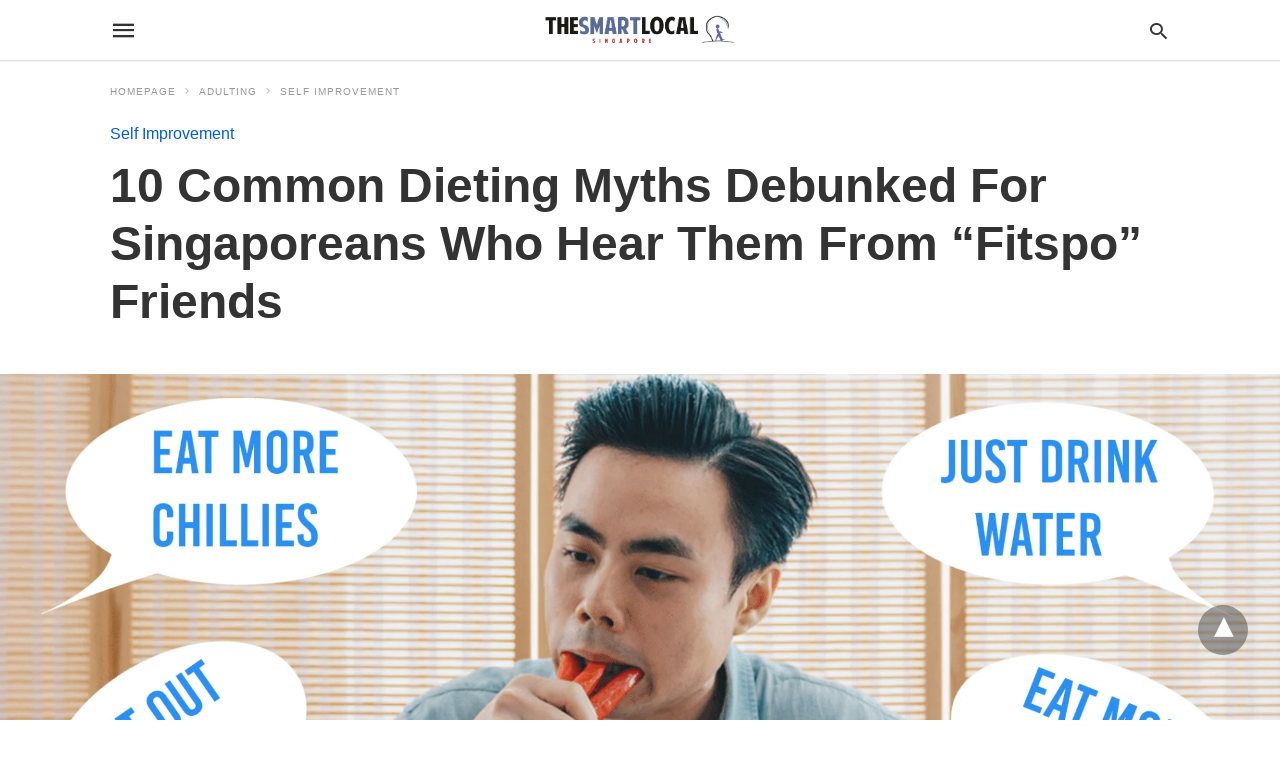

--- FILE ---
content_type: text/html; charset=UTF-8
request_url: https://thesmartlocal.com/read/dieting-myths/amp/
body_size: 31430
content:

<!doctype html> <html amp lang="en-GB"> <head><script custom-element="amp-form" src="https://cdn.ampproject.org/v0/amp-form-latest.js" async></script><script custom-element="amp-analytics" src="https://cdn.ampproject.org/v0/amp-analytics-latest.js" async></script> <meta charset="utf-8"> <link rel="preconnect" href="//cdn.ampproject.org"> <meta name="viewport" content="width=device-width">  <title>10 Common Dieting Myths Debunked For Singaporeans</title> <meta name="description" content="You might&#039;ve heard that spamming water and vegetables is good for you. But before you jump into new practices, here are 10 common dieting myths debunked." /> <link rel="canonical" href="https://thesmartlocal.com/read/dieting-myths/" /> <meta property="og:locale" content="en_GB" /> <meta property="og:type" content="article" /> <meta property="og:title" content="10 Common Dieting Myths Debunked For Singaporeans" /> <meta property="og:description" content="You might&#039;ve heard that spamming water and vegetables is good for you. But before you jump into new practices, here are 10 common dieting myths debunked." /> <meta property="og:url" content="https://thesmartlocal.com/read/dieting-myths/" /> <meta property="og:site_name" content="TheSmartLocal - Singapore&#039;s Leading Travel and Lifestyle Portal" /> <meta property="article:publisher" content="https://www.facebook.com/TheSmartLocal/" /> <meta property="article:published_time" content="2020-02-26T01:05:48+00:00" /> <meta property="article:modified_time" content="2020-03-09T06:24:52+00:00" /> <meta property="og:image" content="https://thesmartlocal.com/wp-content/uploads/2020/02/image14-min-1.png" /> <meta property="og:image:width" content="1999" /> <meta property="og:image:height" content="1047" /> <meta property="og:image:type" content="image/png" /> <meta name="author" content="Dion Lim" /> <meta name="twitter:card" content="summary_large_image" /> <meta name="twitter:label1" content="Written by" /> <meta name="twitter:data1" content="Dion Lim" /> <meta name="twitter:label2" content="Estimated reading time" /> <meta name="twitter:data2" content="9 minutes" /> <script type="application/ld+json" class="yoast-schema-graph">{"@context":"https://schema.org","@graph":[{"@type":"Article","@id":"https://thesmartlocal.com/read/dieting-myths/#article","isPartOf":{"@id":"https://thesmartlocal.com/read/dieting-myths/"},"author":[{"@id":"https://thesmartlocal.com/#/schema/person/fe669f1ae74e801550165ea910e0bcb0"}],"headline":"10 Common Dieting Myths Debunked For Singaporeans Who Hear Them From “Fitspo” Friends","datePublished":"2020-02-26T01:05:48+00:00","dateModified":"2020-03-09T06:24:52+00:00","mainEntityOfPage":{"@id":"https://thesmartlocal.com/read/dieting-myths/"},"wordCount":1733,"publisher":{"@id":"https://thesmartlocal.com/#organization"},"image":{"@id":"https://thesmartlocal.com/read/dieting-myths/#primaryimage"},"thumbnailUrl":"https://thesmartlocal.com/wp-content/uploads/2020/02/image14-min-1.png","keywords":["ad","care to go beyond","dieting myths","dietitian in singapore","fitspiration"],"articleSection":["Self Improvement"],"inLanguage":"en-GB"},{"@type":"WebPage","@id":"https://thesmartlocal.com/read/dieting-myths/","url":"https://thesmartlocal.com/read/dieting-myths/","name":"10 Common Dieting Myths Debunked For Singaporeans","isPartOf":{"@id":"https://thesmartlocal.com/#website"},"primaryImageOfPage":{"@id":"https://thesmartlocal.com/read/dieting-myths/#primaryimage"},"image":{"@id":"https://thesmartlocal.com/read/dieting-myths/#primaryimage"},"thumbnailUrl":"https://thesmartlocal.com/wp-content/uploads/2020/02/image14-min-1.png","datePublished":"2020-02-26T01:05:48+00:00","dateModified":"2020-03-09T06:24:52+00:00","description":"You might've heard that spamming water and vegetables is good for you. But before you jump into new practices, here are 10 common dieting myths debunked.","breadcrumb":{"@id":"https://thesmartlocal.com/read/dieting-myths/#breadcrumb"},"inLanguage":"en-GB","potentialAction":[{"@type":"ReadAction","target":["https://thesmartlocal.com/read/dieting-myths/"]}]},{"@type":"ImageObject","inLanguage":"en-GB","@id":"https://thesmartlocal.com/read/dieting-myths/#primaryimage","url":"https://thesmartlocal.com/wp-content/uploads/2020/02/image14-min-1.png","contentUrl":"https://thesmartlocal.com/wp-content/uploads/2020/02/image14-min-1.png","width":1999,"height":1047,"caption":"Dieting myths care to go beyond"},{"@type":"BreadcrumbList","@id":"https://thesmartlocal.com/read/dieting-myths/#breadcrumb","itemListElement":[{"@type":"ListItem","position":1,"name":"Home","item":"https://thesmartlocal.com/"},{"@type":"ListItem","position":2,"name":"10 Common Dieting Myths Debunked For Singaporeans Who Hear Them From “Fitspo” Friends"}]},{"@type":"WebSite","@id":"https://thesmartlocal.com/#website","url":"https://thesmartlocal.com/","name":"TheSmartLocal - Singapore&#039;s Leading Travel and Lifestyle Portal","description":"Created by locals, we share things to do in and out of Singapore.","publisher":{"@id":"https://thesmartlocal.com/#organization"},"potentialAction":[{"@type":"SearchAction","target":{"@type":"EntryPoint","urlTemplate":"https://thesmartlocal.com/?s={search_term_string}"},"query-input":{"@type":"PropertyValueSpecification","valueRequired":true,"valueName":"search_term_string"}}],"inLanguage":"en-GB"},{"@type":"Organization","@id":"https://thesmartlocal.com/#organization","name":"TheSmartLocal","url":"https://thesmartlocal.com/","logo":{"@type":"ImageObject","inLanguage":"en-GB","@id":"https://thesmartlocal.com/#/schema/logo/image/","url":"https://thesmartlocal.com/wp-content/uploads/2019/07/TSL-Square.png","contentUrl":"https://thesmartlocal.com/wp-content/uploads/2019/07/TSL-Square.png","width":362,"height":362,"caption":"TheSmartLocal"},"image":{"@id":"https://thesmartlocal.com/#/schema/logo/image/"},"sameAs":["https://www.facebook.com/TheSmartLocal/","https://www.instagram.com/thesmartlocalsg/","https://sg.linkedin.com/company/thesmartlocal-com","https://www.youtube.com/user/TheSmartLocal"]},{"@type":"Person","@id":"https://thesmartlocal.com/#/schema/person/fe669f1ae74e801550165ea910e0bcb0","name":"Dion Lim","image":{"@type":"ImageObject","inLanguage":"en-GB","@id":"https://thesmartlocal.com/#/schema/person/image/ed1ce4d58377a63a0e6e2b41c3f50e7b","url":"https://thesmartlocal.com/wp-content/uploads/2019/09/formal-copy-96x96.jpg","contentUrl":"https://thesmartlocal.com/wp-content/uploads/2019/09/formal-copy-96x96.jpg","caption":"Dion Lim"},"url":"https://thesmartlocal.com/read/author/dionlim/"}]}</script>  <link rel="icon" href="https://thesmartlocal.com/wp-content/uploads/2019/06/cropped-favicon-1-32x32.jpg" sizes="32x32" /> <link rel="icon" href="https://thesmartlocal.com/wp-content/uploads/2019/06/cropped-favicon-1-192x192.jpg" sizes="192x192" /> <link rel="apple-touch-icon" href="https://thesmartlocal.com/wp-content/uploads/2019/06/cropped-favicon-1-180x180.jpg" /> <meta name="msapplication-TileImage" content="https://thesmartlocal.com/wp-content/uploads/2019/06/cropped-favicon-1-270x270.jpg" /> <meta name="amp-google-client-id-api" content="googleanalytics"> <meta name="generator" content="AMP for WP 1.1.8" /> <link rel="preload" as="font" href="https://thesmartlocal.com/wp-content/plugins/accelerated-mobile-pages/templates/design-manager/swift/fonts/icomoon.ttf" type="font/ttf" crossorigin> <link rel="preload" as="script" href="https://cdn.ampproject.org/v0.js"> <link rel="preload" href="https://thesmartlocal.com/wp-content/uploads/2020/02/image14-min-1.png" as="image"> <script custom-element="amp-bind" src="https://cdn.ampproject.org/v0/amp-bind-latest.js" async></script>  <script src="https://cdn.ampproject.org/v0.js" async></script> <link rel="stylesheet" href="https://maxcdn.bootstrapcdn.com/font-awesome/4.7.0/css/font-awesome.min.css"> <style amp-boilerplate>body{-webkit-animation:-amp-start 8s steps(1,end) 0s 1 normal both;-moz-animation:-amp-start 8s steps(1,end) 0s 1 normal both;-ms-animation:-amp-start 8s steps(1,end) 0s 1 normal both;animation:-amp-start 8s steps(1,end) 0s 1 normal both}@-webkit-keyframes -amp-start{from{visibility:hidden}to{visibility:visible}}@-moz-keyframes -amp-start{from{visibility:hidden}to{visibility:visible}}@-ms-keyframes -amp-start{from{visibility:hidden}to{visibility:visible}}@-o-keyframes -amp-start{from{visibility:hidden}to{visibility:visible}}@keyframes -amp-start{from{visibility:hidden}to{visibility:visible}}</style><noscript><style amp-boilerplate>body{-webkit-animation:none;-moz-animation:none;-ms-animation:none;animation:none}</style></noscript> <style amp-custom> body{font-family:'Poppins', sans-serif;font-size:16px;line-height:1.25}ol, ul{list-style-position:inside}p, ol, ul, figure{margin:0 0 1em;padding:0}a, a:active, a:visited{text-decoration:none;color:#005be2}body a:hover{color:#005be2}#ampforwp-jp-relatedposts{padding-top:1em;margin:1em 0;position:relative;clear:both}#ampforwp-jp-relatedposts h3.jp-relatedposts-headline{margin:0 0 1em;display:inline-block;float:left;font-size:9pt;font-weight:700;font-family:inherit}#ampforwp-jp-relatedposts .jp-relatedposts-items-visual{margin-right:-20px}#ampforwp-jp-relatedposts .jp-relatedposts-items{clear:left}#ampforwp-jp-relatedposts .jp-relatedposts-items-visual .jp-relatedposts-post{padding-right:20px;-moz-opacity:.8;opacity:.8}#ampforwp-jp-relatedposts .jp-relatedposts-items .jp-relatedposts-post{float:left;width:33%;margin:0 0 1em;box-sizing:border-box;-moz-box-sizing:border-box;-webkit-box-sizing:border-box}#ampforwp-jp-relatedposts .jp-relatedposts-items-visual h4.jp-relatedposts-post-title{text-transform:none;font-family:inherit;display:block;max-width:100%}#ampforwp-jp-relatedposts .jp-relatedposts-items p,#ampforwp-jp-relatedposts .jp-relatedposts-items time,#ampforwp-jp-relatedposts .jp-relatedposts-items-visual h4.jp-relatedposts-post-title{font-size:14px;line-height:20px;margin:0}#ampforwp-jp-relatedposts .jp-relatedposts-items .jp-relatedposts-post .jp-relatedposts-post-title a{font-size:inherit;font-weight:400;text-decoration:none;-moz-opacity:1;opacity:1}pre{white-space:pre-wrap}.left{float:left}.right{float:right}.hidden, .hide, .logo .hide{display:none}.screen-reader-text{border:0;clip:rect(1px, 1px, 1px, 1px);clip-path:inset(50%);height:1px;margin:-1px;overflow:hidden;padding:0;position:absolute;width:1px;word-wrap:normal}.clearfix{clear:both}blockquote{background:#f1f1f1;margin:10px 0 20px 0;padding:15px}blockquote p:last-child{margin-bottom:0}.amp-wp-unknown-size img{object-fit:contain}.amp-wp-enforced-sizes{max-width:100%}html,body,div,span,object,iframe,h1,h2,h3,h4,h5,h6,p,blockquote,pre,abbr,address,cite,code,del,dfn,em,img,ins,kbd,q,samp,small,strong,sub,sup,var,b,i,dl,dt,dd,ol,ul,li,fieldset,form,label,legend,table,caption,tbody,tfoot,thead,tr,th,td,article,aside,canvas,details,figcaption,figure,footer,header,hgroup,menu,nav,section,summary,time,mark,audio,video{margin:0;padding:0;border:0;outline:0;font-size:100%;vertical-align:baseline;background:transparent}body{line-height:1}article,aside,details,figcaption,figure,footer,header,hgroup,menu,nav,section{display:block}nav ul{list-style:none}blockquote,q{quotes:none}blockquote:before,blockquote:after,q:before,q:after{content:none}a{margin:0;padding:0;font-size:100%;vertical-align:baseline;background:transparent}table{border-collapse:collapse;border-spacing:0}hr{display:block;height:1px;border:0;border-top:1px solid #ccc;margin:1em 0;padding:0}input,select{vertical-align:middle}*,*:after,*:before{box-sizing:border-box;-ms-box-sizing:border-box;-o-box-sizing:border-box}.alignright{float:right;margin-left:10px}.alignleft{float:left;margin-right:10px}.aligncenter{display:block;margin-left:auto;margin-right:auto;text-align:center}amp-iframe{max-width:100%;margin-bottom:20px}amp-wistia-player{margin:5px 0px}.wp-caption{padding:0}figcaption,.wp-caption-text{font-size:12px;line-height:1.5em;margin:0;padding:.66em 10px .75em;text-align:center}amp-carousel > amp-img > img{object-fit:contain}.amp-carousel-container{position:relative;width:100%;height:100%}.amp-carousel-img img{object-fit:contain}amp-instagram{box-sizing:initial}figure.aligncenter amp-img{margin:0 auto}.rr span,.loop-date,.fbp-cnt .amp-author,.display-name,.author-name{color:#191919}.fsp-cnt .loop-category li{padding:8px 0px}.fbp-cnt h2.loop-title{padding:8px 0px}.cntr{max-width:1100px;margin:0 auto;width:100%;padding:0px 20px}@font-face{font-family:'icomoon';font-display:swap;font-style:normal;font-weight:normal;src:local('icomoon'), local('icomoon'), url('https://thesmartlocal.com/wp-content/plugins/accelerated-mobile-pages/templates/design-manager/swift/fonts/icomoon.ttf')}header .cntr{max-width:1100px;margin:0 auto}.h_m{position:static;background:rgba(255,255,255,255);border-bottom:1px solid;border-color:rgba(0,0,0,0.12);padding:0 0 0 0;margin:0 0 0 0}.content-wrapper{margin-top:0px}.h_m_w{width:100%;clear:both;display:inline-flex;height:60px}.icon-src:before{content:"\e8b6";font-family:'icomoon';font-size:23px}.isc:after{content:"\e8cc";font-family:'icomoon';font-size:20px}.h-ic a:after, .h-ic a:before{color:rgba(51,51,51,1)}.h-ic{margin:0px 10px;align-self:center}.amp-logo a{line-height:0;display:inline-block;margin:0;font-size:17px;font-weight:700;text-transform:uppercase;display:inline-block;color:rgba(51,51,51,1)}.logo h1{margin:0;font-size:17px;font-weight:700;text-transform:uppercase;display:inline-block}.h-srch a{line-height:1;display:block}.amp-logo amp-img{margin:0 auto}@media(max-width:480px){.h-sing{font-size:13px}}.logo{z-index:2;flex-grow:1;align-self:center;text-align:center;line-height:0}.h-1{display:flex;order:1}.h-nav{order:-1;align-self:center;flex-basis:30px}.h-ic:last-child{margin-right:0}.lb-t{position:fixed;top:-50px;width:100%;width:100%;opacity:0;transition:opacity .5s ease-in-out;overflow:hidden;z-index:9;background:rgba(20,20,22,0.9)}.lb-t img{margin:auto;position:absolute;top:0;left:0;right:0;bottom:0;max-height:0%;max-width:0%;border:3px solid white;box-shadow:0px 0px 8px rgba(0,0,0,.3);box-sizing:border-box;transition:.5s ease-in-out}a.lb-x{display:block;width:50px;height:50px;box-sizing:border-box;background:tranparent;color:black;text-decoration:none;position:absolute;top:-80px;right:0;transition:.5s ease-in-out}a.lb-x:after{content:"\e5cd";font-family:'icomoon';font-size:30px;line-height:0;display:block;text-indent:1px;color:rgba(255,255,255,0.8)}.lb-t:target{opacity:1;top:0;bottom:0;left:0;z-index:2}.lb-t:target img{max-height:100%;max-width:100%}.lb-t:target a.lb-x{top:25px}.lb img{cursor:pointer}.lb-btn form{position:absolute;top:200px;left:0;right:0;margin:0 auto;text-align:center}.lb-btn .s{padding:10px}.lb-btn .icon-search{padding:10px;cursor:pointer}.amp-search-wrapper{width:80%;margin:0 auto;position:relative}.overlay-search:before{content:"\e8b6";font-family:'icomoon';font-size:24px;position:absolute;right:0;cursor:pointer;top:4px;color:rgba(255,255,255,0.8)}.amp-search-wrapper .icon-search{cursor:pointer;background:transparent;border:none;display:inline-block;width:30px;height:30px;opacity:0;position:absolute;z-index:100;right:0;top:0}.lb-btn .s{padding:10px;background:transparent;border:none;border-bottom:1px solid #504c4c;width:100%;color:rgba(255,255,255,0.8)}.m-ctr{background:rgba(20,20,22,0.9)}.tg, .fsc{display:none}.fsc{width:100%;height:-webkit-fill-available;position:absolute;cursor:pointer;top:0;left:0;z-index:9}.tg:checked + .hamb-mnu > .m-ctr{margin-left:0;border-right:1px solid}.tg:checked + .hamb-mnu > .m-ctr .c-btn{position:fixed;right:5px;top:5px;background:rgba(20,20,22,0.9);border-radius:50px}.m-ctr{margin-left:-100%;float:left}.tg:checked + .hamb-mnu > .fsc{display:block;background:rgba(0,0,0,.9);height:100%}.t-btn, .c-btn{cursor:pointer}.t-btn:after{content:"\e5d2";font-family:"icomoon";font-size:28px;display:inline-block;color:rgba(51,51,51,1)}.c-btn:after{content:"\e5cd";font-family:"icomoon";font-size:20px;color:rgba(255,255,255,0.8);line-height:0;display:block;text-indent:1px}.c-btn{float:right;padding:15px 5px}header[style] label.c-btn, header[style] .lb-t:target a.lb-x{margin-top:30px}.m-ctr{transition:margin 0.3s ease-in-out}.m-ctr{width:90%;height:100%;position:absolute;z-index:99;padding:2% 0% 100vh 0%}.m-menu{display:inline-block;width:100%;padding:2px 20px 10px 20px}.m-scrl{overflow-y:scroll;display:inline-block;width:100%;max-height:94vh}.m-menu .amp-menu .toggle:after{content:"\e313";font-family:'icomoon';font-size:25px;display:inline-block;top:1px;padding:5px;transform:rotate(270deg);right:0;left:auto;cursor:pointer;border-radius:35px;color:rgba(255,255,255,0.8)}.m-menu .amp-menu li.menu-item-has-children:after{display:none}.m-menu .amp-menu li ul{font-size:14px}.m-menu .amp-menu{list-style-type:none;padding:0}.m-menu .amp-menu > li a{color:rgba(255,255,255,0.8);padding:12px 7px;margin-bottom:0;display:inline-block}.menu-btn{margin-top:30px;text-align:center}.menu-btn a{color:#fff;border:2px solid #ccc;padding:15px 30px;display:inline-block}.amp-menu li.menu-item-has-children>ul>li{width:100%}.m-menu .amp-menu li.menu-item-has-children>ul>li{padding-left:0;border-bottom:1px solid;margin:0px 10px}.m-menu .link-menu .toggle{width:100%;height:100%;position:absolute;top:0px;right:0;cursor:pointer}.m-menu .amp-menu .sub-menu li:last-child{border:none}.m-menu .amp-menu a{padding:7px 15px}.m-menu > li{font-size:17px}.amp-menu .toggle:after{position:absolute}.m-menu .toggle{float:right}.m-menu input{display:none}.m-menu .amp-menu [id^=drop]:checked + label + ul{display:block}.m-menu .amp-menu [id^=drop]:checked + .toggle:after{transform:rotate(360deg)}.hamb-mnu ::-webkit-scrollbar{display:none}.p-m-fl{width:100%;border-bottom:1px solid rgba(0, 0, 0, 0.05);background:}.p-menu{width:100%;text-align:center;margin:0px auto;padding:0px 25px 0px 25px}.p-menu ul li{display:inline-block;margin-right:21px;font-size:12px;line-height:20px;letter-spacing:1px;font-weight:400;position:relative}.p-menu ul li a{color:rgba(53,53,53,1);padding:12px 0px 12px 0px;display:inline-block}.p-menu input{display:none}.p-menu .amp-menu .toggle:after{display:none}.p-menu{white-space:nowrap}@media(max-width:768px){.p-menu{overflow:scroll}}pre{padding:30px 15px;background:#f7f7f7;white-space:pre-wrap;;font-size:14px;color:#666666;border-left:3px solid;border-color:#005be2;margin-bottom:20px}.cntn-wrp{font-family:'Poppins', sans-serif}table{display:-webkit-box;overflow-x:auto;word-break:normal}.author-tw:after{content:"";background-image:url([data-uri]);background-size:cover;width:15px;height:15px;display:inline-block;background-color:#000;border-radius:3px;margin:0px 5px;text-decoration:none}.author-tw:hover{text-decoration:none}.artl-cnt table{margin:0 auto;text-align:center;width:100%}p.nocomments{padding:10px;color:#fff}.tl-exc{font-size:16px;color:#444;margin-top:10px;line-height:20px}.amp-category span:nth-child(1){display:none}.amp-category span a, .amp-category span{color:#005be2;font-size:12px;font-weight:500;text-transform:uppercase}.amp-category span a:hover{color:#005be2}.amp-category span:after{content:"/";display:inline-block;margin:0px 5px 0px 5px;position:relative;top:1px;color:rgba(0, 0, 0, 0.25)}.amp-category span:last-child:after{display:none}.sp{width:100%;margin-top:20px;display:inline-block}.amp-post-title{font-size:48px;line-height:58px;color:#333;margin:0;padding-top:15px}.sf-img{text-align:center;width:100%;display:inline-block;height:auto;margin-top:33px}.sf-img figure{margin:0}.sf-img .wp-caption-text{width:1100px;text-align:left;margin:0 auto;color:#a1a1a1;font-size:14px;line-height:20px;font-weight:500;border-bottom:1px solid #ccc;padding:15px 0px}.sf-img .wp-caption-text:before{content:"\e412";font-family:'icomoon';font-size:24px;position:relative;top:4px;opacity:0.4;margin-right:5px}.sp-cnt{margin-top:40px;clear:both;width:100%;display:inline-block}.sp-rl{display:inline-flex;width:100%}.sp-rt{width:72%;margin-left:60px;flex-direction:column;justify-content:space-around;order:1}.sp-lt{display:flex;flex-direction:column;flex:1 0 20%;order:0;max-width:237px}.ss-ic, .sp-athr, .amp-tags, .post-date{padding-bottom:20px;border-bottom:1px dotted #ccc}.shr-txt, .athr-tx, .amp-tags > span:nth-child(1), .amp-related-posts-title, .related-title, .r-pf h3{margin-bottom:12px}.shr-txt, .athr-tx, .r-pf h3, .amp-tags > span:nth-child(1), .amp-related-posts-title, .post-date, .related-title{display:block}.shr-txt, .athr-tx, .r-pf h3, .amp-tags > span:nth-child(1), .amp-related-posts-title, .post-date, .related-title{text-transform:uppercase;font-size:12px;color:#666;font-weight:400}.loop-date, .post-edit-link{display:inline-block}.post-date .post-edit-link{color:#005be2;float:right}.post-date .post-edit-link:hover{color:#005be2}.sp-athr, .amp-tags, .post-date{margin-top:20px}.sp-athr .author-details a, .sp-athr .author-details, .amp-tags span a, .amp-tag{font-size:15px;color:#005be2;font-weight:400;line-height:1.5}.amp-tags .amp-tag:after{content:"/";display:inline-block;padding:0px 10px;position:relative;top:-1px;color:#ccc;font-size:12px}.amp-tags .amp-tag:last-child:after{display:none}.ss-ic li:before{border-radius:2px;text-align:center;padding:4px 6px}.sgl table{width:100%;margin-bottom:25px}.sgl th, .sgl td{padding:0.5em 1em;border:1px solid #ddd}.cntn-wrp{font-size:18px;color:#000;line-height:1.7;word-break:break-word}.cntn-wrp small{font-size:11px;line-height:1.2;color:#111}.cntn-wrp p, .cntn-wrp ul, .cntn-wrp ol{margin:0px 0px 30px 0px;word-break:break-word}.cntn-wrp .wp-block-image,.wp-block-embed{margin:15px 0px}.wp-block-embed{margin-top:45px}figure.wp-block-embed-twitter{margin:0}.wp-block-embed blockquote a{position:absolute;height:285px;z-index:9;margin-top:-40px}@media(max-width:768px){.wp-block-embed blockquote a{width:90%;height:209px;margin-top:-95px}.wp-block-embed{margin-top:95px}}.artl-cnt ul li, .artl-cnt ol li{list-style-type:none;position:relative;padding-left:20px}.artl-cnt ul li:before{content:"";display:inline-block;width:5px;height:5px;background:#333;position:absolute;top:12px;left:0px}.artl-cnt ol li{list-style-type:decimal;position:unset;padding:0}.sp-rt p strong, .pg p strong{font-weight:700}@supports (-webkit-overflow-scrolling:touch){.m-ctr{overflow:initial}}@supports not (-webkit-overflow-scrolling:touch){.m-ctr{overflow:scroll}}.m-scrl{display:inline-block;width:100%;max-height:94vh}.srp{margin-top:20px}.srp .amp-related-posts amp-img{float:left;width:100%;margin:0px;height:100%}.srp ul li{display:inline-block;line-height:1.3;margin-bottom:24px;list-style-type:none;width:100%}.srp ul li:last-child{margin-bottom:0px}.has_thumbnail:hover{opacity:0.7}.has_thumbnail:hover .related_link a{color:#005be2}.related_link{margin-top:10px}.related_link a{color:#333}.related_link p{word-break:break-word;color:#444;font-size:15px;line-height:20px;letter-spacing:0.10px;margin-top:5px;font-weight:400}.amp-related-posts ul{list-style-type:none}.r-pf{margin-top:40px;display:inline-block;width:100%}.sp-rt .amp-author{padding:20px 20px;border-radius:0;background:#f9f9f9;border:1px solid #ececec;display:inline-block;width:100%}.sp-rt .amp-author-image{float:left}.amp-author-image amp-img{border-radius:50%;margin:0px 12px 5px 0px;display:block;width:50px}.author-details p{margin:0;font-size:13px;line-height:20px;color:#666;padding-top:4px}#pagination{margin-top:30px;border-top:1px dotted #ccc;padding:20px 5px 0px 5px;;font-size:16px;line-height:24px;font-weight:400}.next{float:right;width:45%;text-align:right;position:relative;margin-top:10px}.next a, .prev a{color:#333}.prev{float:left;width:45%;position:relative;margin-top:10px}.prev span{text-transform:uppercase;font-size:12px;color:#666;display:block;position:absolute;top:-26px}.next span{text-transform:uppercase;font-size:12px;color:#666;display:block;font-weight:400;position:absolute;top:-26px;right:0}.next:hover a, .prev:hover a{color:#005be2}.prev:after{border-left:1px dotted #ccc;content:"";height:calc(100% - -10px);right:-50px;position:absolute;top:50%;transform:translate(0px, -50%);width:2px}.ampforwp_post_pagination{width:100%;text-align:center;display:inline-block}.ampforwp_post_pagination p{margin:0;font-size:18px;color:#444;font-weight:500;margin-bottom:10px}.ampforwp_post_pagination p a{color:#005be2;padding:0px 10px}.sp-rt .amp-author{margin-top:5px}.cntn-wrp a{margin:10px 0px;color:#005be2}.loop-wrapper{display:flex;flex-wrap:wrap;margin:-15px}.loop-category li{display:inline-block;list-style-type:none;margin-right:10px;font-size:10px;font-weight:600;letter-spacing:1.5px}.loop-category li a{color:#555;text-transform:uppercase}.loop-category li:hover a{color:#005be2}.fsp-cnt p{color:#444;font-size:13px;line-height:20px;letter-spacing:0.10px;word-break:break-word}.fsp:hover h2 a{color:#005be2}.fsp h2 a, .fsp h3 a{color:#191919}.fsp{margin:15px;flex-basis:calc(33.33% - 30px)}.fsp-img{margin-bottom:10px}.fsp h2, .fsp h3{margin:0px 0px 5px 0px;font-size:20px;line-height:25px;font-weight:500}.fsp-cnt .loop-category{margin-bottom:20px}.fsp-cnt .loop-category li{font-weight:500}blockquote{margin-bottom:20px}blockquote p{font-size:34px;line-height:1.4;font-weight:700;position:relative;padding:30px 0 0 0}blockquote p:before{content:"";border-top:8px solid #000;width:115px;line-height:40px;display:inline-block;position:absolute;top:0}@media(max-width:1110px){.cntr{width:100%;padding:0px 20px}.sp-rt{margin-left:30px}}@media(max-width:768px){.tl-exc{font-size:14px;margin-top:3px;line-height:22px}.sp-rl{display:inline-block;width:100%}.sp-lt{width:100%;margin-top:20px;max-width:100%}.sp-cnt{margin-top:15px}.r-pf h3{padding-top:20px;border-top:1px dotted #ccc}.r-pf{margin-top:20px}.sp-rt{width:100%;margin-left:0}.sp-rt .amp-author{padding:20px 15px}#pagination{margin:20px 0px 20px 0px;border-top:none}.amp-post-title{padding-top:10px}.fsp{flex-basis:calc(100% - 30px)}.fsp-img{width:40%;float:left;margin-right:20px}.fsp-cnt{width:54%;float:left}.srp .related_link{font-size:20px;line-height:1.4;font-weight:600}.rlp-image{width:200px;float:left;margin-right:15px;display:flex;flex-direction:column}.rlp-cnt{display:flex}}@media(max-width:480px){.loop-wrapper{margin-top:15px}.cntn-wrp p{line-height:1.65}.rp .has_related_thumbnail{width:100%}.rlp-image{width:100%;float:none;margin-right:0px}.rlp-cnt{width:100%;float:none}.amp-post-title{font-size:32px;line-height:44px}.amp-category span a{font-size:12px}.sf-img{margin-top:20px}.sp{margin-top:20px}.menu-btn a{padding:10px 20px;font-size:14px}.next, .prev{float:none;width:100%}#pagination{padding:10px 0px 0px}#respond{margin:0}.next a{margin-bottom:45px;display:inline-block}.prev:after{display:none}.author-details p{font-size:12px;line-height:18px}.sf-img .wp-caption-text{width:100%;padding:10px 15px}.fsp-img{width:100%;float:none;margin-right:0px}.fsp-cnt{width:100%;float:none}.fsp{border:none;padding:0}.fsp-cnt{padding:0px 15px 0px 14px}.r-pf .fsp-cnt{padding:0px}blockquote p{font-size:20px}}@media(max-width:425px){.sp-rt .amp-author{margin-bottom:10px}#pagination{margin:20px 0px 10px 0px}.fsp h2, .fsp h3{font-size:24px;font-weight:600}}@media(max-width:320px){.cntn-wrp p{font-size:16px}}.m-srch #amp-search-submit{cursor:pointer;background:transparent;border:none;display:inline-block;width:30px;height:30px;opacity:0;position:absolute;z-index:100;right:0;top:0}.m-srch .amp-search-wrapper{border:1px solid rgba(255,255,255,0.8);background:rgba(255,255,255,0.8);width:100%;border-radius:60px}.m-srch .s{padding:10px 15px;border:none;width:100%;color:rgba(20,20,22,0.9);background:rgba(255,255,255,0.8);border-radius:60px}.m-srch{border-top:1px solid;padding:20px}.m-srch .overlay-search:before{color:rgba(20,20,22,0.9);padding-right:10px;top:6px}.cp-rgt{font-size:11px;line-height:1.2;color:rgba(255,255,255,0.8);padding:20px;text-align:center;border-top:1px solid}.cp-rgt a{color:rgba(255,255,255,0.8);border-bottom:1px solid rgba(255,255,255,0.8);margin-left:10px}.cp-rgt .view-non-amp{display:none}a.btt:hover{cursor:pointer}.footer{margin-top:80px}.f-menu ul li .sub-menu{display:none}.f-menu ul li{display:inline-block;margin-right:20px}.f-menu ul li a{padding:0;color:#575656}.f-menu ul > li:hover a{color:#005be2}.f-menu{font-size:14px;line-height:1.4;margin-bottom:30px}.rr{font-size:12px;color:rgba(136,136,136,1)}.rr span{margin:0 10px 0 0px}.f-menu ul li.menu-item-has-children:hover > ul{display:none}.f-menu ul li.menu-item-has-children:after{display:none}.f-w-f1{padding:70px 0 70px 0;width:100%;border-top:1px solid rgba(238,238,238,1)}.f-w{display:inline-flex;width:100%;flex-wrap:wrap;margin:15px -15px 0px}.f-w-f2{text-align:center;border-top:1px solid rgba(238,238,238,1);padding:50px 0 50px 0}.w-bl{margin-left:0;display:flex;flex-direction:column;position:relative;flex:1 0 22%;margin:0 15px 30px;line-height:1.5;font-size:14px}.w-bl h4{font-size:12px;font-weight:500;margin-bottom:20px;text-transform:uppercase;letter-spacing:1px;padding-bottom:4px}.w-bl ul li{list-style-type:none;margin-bottom:15px}.w-bl ul li:last-child{margin-bottom:0}.w-bl ul li a{text-decoration:none}.w-bl .menu li .sub-menu, .w-bl .lb-x{display:none}.w-bl .menu li .sub-menu, .w-bl .lb-x{display:none}.w-bl table{border-collapse:collapse;margin:0 0 1.5em;width:100%}.w-bl tr{border-bottom:1px solid #eee}.w-bl th, .w-bl td{text-align:center}.w-bl td{padding:0.4em}.w-bl th:first-child, .w-bl td:first-child{padding-left:0}.w-bl thead th{border-bottom:2px solid #bbb;padding-bottom:0.5em;padding:0.4em}.w-bl .calendar_wrap caption{font-size:14px;margin-bottom:10px}.w-bl form{display:inline-flex;flex-wrap:wrap;align-items:center}.w-bl .search-submit{text-indent:-9999px;padding:0;margin:0;background:transparent;line-height:0;display:inline-block;opacity:0}.w-bl .search-button:after{content:"\e8b6";font-family:'icomoon';font-size:23px;display:inline-block;cursor:pointer}.w-bl .search-field{border:1px solid #ccc;padding:6px 10px}.f-menu{font-size:14px;line-height:1.4;margin-bottom:30px}.f-menu ul li{display:inline-block;margin-right:20px}.f-menu .sub-menu{display:none}.rr{font-size:13px;color:rgba(136,136,136,1)}@media(max-width:768px){.footer{margin-top:60px}.w-bl{flex:1 0 22%}.f-menu ul li{margin-bottom:10px}}@media(max-width:480px){.footer{margin-top:50px}.f-w-f1{padding:45px 0px 10px 0px}.f-w-f2{padding:25px 0px}.f-w{display:block;margin:15px 0px 0px}.w-bl{margin-bottom:40px}.w-bl{flex:100%}.w-bl ul li{margin-bottom:11px}.f-menu ul li{display:inline-block;line-height:1.8;margin-right:13px}.f-menu .amp-menu > li a{padding:0;font-size:12px;color:#7a7a7a}.rr{margin-top:15px;font-size:11px}}@media(max-width:425px){.footer{margin-top:35px}.f-w-f1{padding:35px 0px 10px 0px}.w-bl h4{margin-bottom:15px}}.ss-ic ul li{font-family:'icomoon';list-style-type:none;display:inline-block}.ss-ic li a{color:#fff;padding:5px;border-radius:3px;margin:0px 10px 10px 0px;display:inline-block}.ss-ic li a.s_tw{color:#FFFFFF}.s_tw{background:#000000}.ss-ic li a.s_li{color:#00cc00}.ss-ic ul li .s_fb{color:#fff;background:#3b5998}.s_fb:after{content:"\e92d"}.s_tw:after{content:"\e942";color:#fff}.s_tw:after{content:"";background-image:url("[data-uri]");background-size:cover;width:16px;height:16px;display:inline-block}.s_lk{background:#0077b5}.s_lk:after{content:"\e934"}.content-wrapper a, .breadcrumb ul li a, .srp ul li, .rr a{transition:all 0.3s ease-in-out 0s}[class^="icon-"], [class*=" icon-"]{font-family:'icomoon';speak:none;font-style:normal;font-weight:normal;font-variant:normal;text-transform:none;line-height:1;-webkit-font-smoothing:antialiased;-moz-osx-font-smoothing:grayscale}.amp-ad-1{max-width:1000px}.amp-ad-3{max-width:1000px}.amp-ad-4{max-width:1000px}.amp-ad-5{max-width:1000px}.breadcrumbs{padding-bottom:8px;margin-bottom:20px}.breadcrumb ul li,.breadcrumbs span{display:inline-block;list-style-type:none;font-size:10px;text-transform:uppercase;margin-right:5px}.breadcrumb ul li a, .breadcrumbs span a, .breadcrumbs .bread-post{color:#999;letter-spacing:1px}.breadcrumb ul li a:hover, .breadcrumbs span a:hover{color:#005be2}.breadcrumbs li a:after, .breadcrumbs span a:after{content:"\e315";font-family:'icomoon';font-size:12px;display:inline-block;color:#bdbdbd;padding-left:5px;position:relative;top:1px}.breadcrumbs li:last-child a:after{display:none}.archive .breadcrumbs{margin-top:20px}@media (min-width:768px){.wp-block-columns{display:flex}.wp-block-column{max-width:50%;margin:0px 10px}}amp-facebook-like{max-height:28px;top:6px;margin-right:10px}.ampforwp-blocks-gallery-caption{font-size:16px}.m-s-i li a.s_telegram:after{content:"\e93f"}.cntn-wrp h1, .cntn-wrp h2, .cntn-wrp h3, .cntn-wrp h4, .cntn-wrp h5, h6{margin-bottom:5px}.cntn-wrp h1{font-size:32px}.cntn-wrp h2{font-size:27px}.cntn-wrp h3{font-size:24px}.cntn-wrp h4{font-size:20px}.cntn-wrp h5{font-size:17px}.cntn-wrp h6{font-size:15px}figure.amp-featured-image{margin:10px 0}.amp-wp-content table, .cntn-wrp.artl-cnt table{height:auto}amp-img.amp-wp-enforced-sizes[layout=intrinsic] > img, .amp-wp-unknown-size > img{object-fit:contain}.rtl amp-carousel{direction:ltr}.rtl .amp-menu .toggle:after{left:0;right:unset}.sharedaddy li{display:none}sub{vertical-align:sub;font-size:small}sup{vertical-align:super;font-size:small}@media only screen and (max-width:480px){svg{max-width:250px;max-height:250px}}h2.amp-post-title{word-break:break-word;word-wrap:break-word}h2.amp-wp-sub-title{word-break:break-word;word-wrap:break-word}h2.amp-wp-sub-title{font-size:20px;line-height:1.4em;margin-top:0px;color:#a0a0a0}h2.amp-wp-sub-title.center{text-align:center}@media (min-width:768px){.artl-cnt .wp-block-column{max-width:100%}}.wp-block-jetpack-slideshow_container.swiper-container amp-selector{display:none}.wp-block-jetpack-slideshow_slide.amp-carousel-slide{height:auto;margin-bottom:20px}h1,h2,h3,h4,h5,h6,.amp-wp-title{font-family:1}.btt{position:fixed;bottom:20px;right:20px;background:rgba(71, 71, 71, 0.5);color:#fff;border-radius:100%;width:50px;height:50px;text-decoration:none}.btt:hover{color:#fff;background:#474747}.btt:before{content:'\25be';display:block;font-size:35px;font-weight:600;color:#fff;transform:rotate(180deg);text-align:center;line-height:1.5} .wp-block-table{min-width:240px}table.wp-block-table.alignright,table.wp-block-table.alignleft,table.wp-block-table.aligncenter{width:auto}table.wp-block-table.aligncenter{width:50%}table.wp-block-table.alignfull,table.wp-block-table.alignwide{display:table}table{overflow-x:auto}table a:link{font-weight:bold;text-decoration:none}table a:visited{color:#999999;font-weight:bold;text-decoration:none}table a:active, table a:hover{color:#bd5a35;text-decoration:underline}table{font-family:Arial, Helvetica, sans-serif;color:#666;font-size:15px;text-shadow:1px 1px 0px #fff;background:inherit;margin:0px;width:95%}table th{padding:21px 25px 22px 25px;border-top:1px solid #fafafa;border-bottom:1px solid #e0e0e0;background:#ededed}table th:first-child{text-align:left;padding-left:20px}table tr:first-child th:first-child{-webkit-border-top-left-radius:3px;border-top-left-radius:3px}table tr:first-child th:last-child{-webkit-border-top-right-radius:3px;border-top-right-radius:3px}table tr{text-align:center;padding-left:20px;border:2px solid #eee}table td:first-child{padding-left:20px;border-left:0}table td{padding:18px;border-top:1px solid #ffffff;border-bottom:1px solid #e0e0e0;border-left:1px solid #e0e0e0}table tr.even td{background:#f6f6f6;background:-webkit-gradient(linear, left top, left bottom, from(#f8f8f8), to(#f6f6f6))}table tr:last-child td{border-bottom:0}table tr:last-child td:first-child{-webkit-border-bottom-left-radius:3px;border-bottom-left-radius:3px}table tr:last-child td:last-child{-webkit-border-bottom-right-radius:3px;border-bottom-right-radius:3px}@media screen and (min-width:650px){table{display:inline-table}}.has-text-align-left{text-align:left}.has-text-align-right{text-align:right}.has-text-align-center{text-align:center}.collapsible-captions amp-img img{object-fit:contain}.web-stories-list__story-poster amp-img{width:100%;height:100%}@font-face{font-family:'mashsb-font';src:url('https://thesmartlocal.com/wp-content/plugins/facebook-sharecount-plugin/assets/css/fonts/mashsb-font.eot?62884501');src:url('https://thesmartlocal.com/wp-content/plugins/facebook-sharecount-plugin/assets/css/fonts/mashsb-font.eot?62884501#iefix') format('embedded-opentype'), url('https://thesmartlocal.com/wp-content/plugins/facebook-sharecount-plugin/assets/css/fonts/mashsb-font.woff?62884501') format('woff'), url('https://thesmartlocal.com/wp-content/plugins/facebook-sharecount-plugin/assets/css/fonts/mashsb-font.ttf?62884501') format('truetype'), url('https://thesmartlocal.com/wp-content/plugins/facebook-sharecount-plugin/assets/css/fonts/mashsb-font.svg?62884501#mashsb-font') format('svg');font-weight:normal;font-style:normal}.mashsb-buttons .secondary-shares a .text{text-indent:-9999px;line-height:0px;display:block}.mashsb-buttons .secondary-shares a .text:after{content:" ";text-indent:0;font-size:13px;display:block}.mashsb-buttons .secondary-shares a{min-width:0;font-size:0px}.mashsb-buttons .secondary-shares a .icon:before{margin-right:0px}.mashsb-buttons .mashsb-hide{display:none}[class^="mashicon-"]:hover, [class*=" mashicon-"]:hover{opacity:0.8}[class^="mashicon-"] .icon, [class*=" mashicon-"]{color:#ffffff}[class^="mashicon-"] .text, [class*=" mashicon-"] .text{color:#ffffff}[class^="mashicon-"], [class*=" mashicon-"] .onoffswitch-label{font-size:15px;border-radius:0px;cursor:pointer} [class^="mashicon-"] .icon:before, [class*=" mashicon-"] .icon:before, .mashicon-share:before{font-family:"mashsb-font";font-style:normal;font-weight:normal;speak:none;font-size:16px;display:inline-block;text-decoration:inherit;width:1em;margin-right:0.7em;text-align:center;  font-variant:normal;text-transform:none;          margin-top:0px; float:left}.mashicon-facebook .icon:before{content:'\e800'}.mashicon-google .icon:before{content:'\e801'}.mashicon-pinterest .icon:before{content:'\e802'}.mashicon-linkedin .icon:before{content:'\e803'}.mashicon-digg .icon:before{content:'\e804'}.mashicon-reddit .icon:before{content:'\e805'}.mashicon-stumbleupon .icon:before{content:'\e806'}.mashicon-twitter .icon:before{content:'\e807'}.mashicon-mail .icon:before{content:'\e808'}.mashicon-vk .icon:before{content:'\e809'}.mashicon-print .icon:before{content:'\e80a'}.mashicon-delicious .icon:before{content:'\e80b'}.mashicon-buffer .icon:before{content:'\e80c'}.mashicon-heart .icon:before{content:'\e80d'}.mashicon-weibo .icon:before{content:'\e80e'}.mashicon-pocket .icon:before{content:'\e80f'}.mashicon-xing .icon:before{content:'\e810'}.mashicon-flattr .icon:before{content:'\e811'}.mashicon-odnoklassniki .icon:before{content:'\e812'}.mashicon-tumblr .icon:before{content:'\e813'}.mashicon-subscribe .icon:before{content:'\e808'}.mashicon-whatsapp .icon:before{content:'\e814'}.mashicon-meneame .icon:before{content:'\e815'}.mashicon-managewp .icon:before{content:'\e816'}.mashicon-mailru .icon:before{content:'\E819'}.mashicon-line .icon:before{content:'\E81A'}.mashicon-yummly .icon:before{content:'\E81B'}.mashicon-frype .icon:before{content:'\e81c'}.mashicon-skype .icon:before{content:'\e81d'}.mashicon-telegram .icon:before{content:'\e81f'}.mashicon-hackernews .icon:before{content:'\e820'}.mashicon-flipboard .icon:before{content:'\e821'}.mashicon-share:before{content:'\e81E'}.mashsb-container{padding-top:10px;padding-bottom:10px}.mashsb-buttons a{min-width:177px}.mashsb-box .mashsb-buttons a{padding:13px;margin-right:3px;margin-bottom:3px;float:left;text-decoration:none;border:0px;box-shadow:none}.mashsb-buttons .float-right{float:right}.mashsb-buttons .float-left{float:left}.mashicon-facebook{background:#2d5f9a}.mashicon-twitter{background:#00c3f3}.mashicon-google{background:#d73d32}.mashicon-subscribe{background:#fff120}.mashicon-pinterest{background:#cd252b}.mashicon-linkedin{background:#2ba3e1}.mashicon-digg{background:#1b5791}.mashicon-stumbleupon{background:#eb4723}.mashicon-vk{background:#5d83aa}.mashicon-mail{background:#888888}.mashicon-print{background:#666666}.mashicon-reddit{background:#333333}.mashicon-delicious{background:#3399ff}.mashicon-weibo{background:#ed1c24}.mashicon-pocket{background:#ee4055}.mashicon-xing{background:#135a5b}.mashicon-flattr{background:#8cb55b}.mashicon-odnoklassniki{background:#f4731c}.mashicon-managewp{background:#056cad}.mashicon-tumblr{background:#2c4762}.mashicon-meneame{background:#ff7d12}.mashicon-whatsapp{background:#1d9e11}.mashicon-buffer{background:#000000}.mashicon-mailru{background:#044b89}.mashicon-line{background:#1dcd00}.mashicon-yummly{background:#e16120}.mashicon-frype{background:#ff6600}.mashicon-skype{background:#00afef}.mashicon-telegram{background:#1d94d3}.mashicon-hackernews{background:#ff6600}.mashicon-flipboard{background:#b31f17}.mashicon-buffer .text, mashicon-buffer .icon{color:#ffffff}.mashicon-subscribe .text,.mashicon-subscribe .icon{color:#000000}.mashsb-count{display:block;padding-bottom:0px;font-size:43px;font-weight:bold;font-family:Helvetica Neue,Helvetica,Arial,sans-serif;color:#7FC04C;border:#FFF solid 0px;text-align:center;margin-right:10px;margin-top:10px;float:left;line-height:13px}.mashsb-sharetext{font-size:11px;font-family:Arial,sans-serif;color:#8A8C8E}.mashsb-toggle-container{display:none;padding:11px 2% 8px;border:10px solid #FFF120;position:relative;margin-bottom:10px;margin-top:0px}[class^="mashicon-"], [class*=" mashicon-"]{position:relative;display:inline-block}[class^="mashicon-"] .text, [class*=" mashicon-"] .text{padding:0px;margin:0px}[class^="mashicon-"] .text:after, [class*=" mashicon-"] .text:after{line-height:10px}.mashsb-box{ line-height:1}.mashsb-count > counts{clear:both}.onoffswitch{position:relative;-webkit-user-select:none;-moz-user-select:none;-ms-user-select:none;display:inline-block;float:left;margin-right:3px;margin-bottom:3px;margin-left:0px;cursor:pointer;background-color:#C5C5C5;color:#FFFFFF;width:42px;height:42px;line-height:42px;text-align:center}.onoffswitch:before{content:"+"; display:inline-block;font-weight:bold;font-size:30px;font-family:arial;vertical-align:middle}.onoffswitch2{position:relative;-webkit-user-select:none;-moz-user-select:none;-ms-user-select:none;display:inline-block;float:left;margin-right:3px;margin-bottom:3px;margin-left:0px;cursor:pointer;background-color:#C5C5C5;color:#FFFFFF;width:42px;height:42px;line-height:42px;text-align:center}.onoffswitch2:before{content:"-"; display:inline-block;font-weight:bold;font-size:30px;font-family:arial;vertical-align:super}.widget_mashsb_mostshared_posts_widget li{padding:0.4688em 0;list-style:none}.widget_mashsb_mostshared_posts_widget li:first-child{border-top:0;padding-top:0}@media only screen and (max-width:568px){[class^="mashicon-"] .text, [class*=" mashicon-"] .text{text-indent:-9999px;line-height:0px;display:block}[class^="mashicon-"] .text:after, [class*=" mashicon-"] .text:after{content:"";text-indent:0;font-size:13px;display:block}[class^="mashicon-"], [class*=" mashicon-"]{text-align:center}[class^="mashicon-"] .icon:before, [class*=" mashicon-"] .icon:before{float:none;margin-right:0}.mashsb-buttons a{margin-right:3px;margin-bottom:3px;min-width:0;width:41px}.onoffswitch, .onoffswitch-inner:before, .onoffswitch-inner:after .onoffswitch2, .onoffswitch2-inner:before, .onoffswitch2-inner:after{margin-right:0px;width:41px}}.mashsb-count{color:#cccccc}[class^="mashicon-"] .text, [class*=" mashicon-"] .text{text-indent:-9999px;line-height:0px;display:block}[class^="mashicon-"] .text:after, [class*=" mashicon-"] .text:after{content:"";text-indent:0;font-size:13px;display:block}[class^="mashicon-"], [class*=" mashicon-"]{width:25%;text-align:center}[class^="mashicon-"] .icon:before, [class*=" mashicon-"] .icon:before{float:none;margin-right:0}.mashsb-buttons a{margin-right:3px;margin-bottom:3px;min-width:0px;width:41px}.onoffswitch, .onoffswitch-inner:before, .onoffswitch-inner:after .onoffswitch2, .onoffswitch2-inner:before, .onoffswitch2-inner:after{margin-right:0px;width:41px;line-height:41px}.onoffswitch2, .onoffswitch{display:none}.mashicon-subscribe{display:none}.mashsb-buttons{display:table}.secondary-shares{float:left}.mashpv{display:none}amp-web-push-widget button.amp-subscribe{display:inline-flex;align-items:center;border-radius:5px;border:0;box-sizing:border-box;margin:0;padding:10px 15px;cursor:pointer;outline:none;font-size:15px;font-weight:500;background:#4A90E2;margin-top:7px;color:white;box-shadow:0 1px 1px 0 rgba(0, 0, 0, 0.5);-webkit-tap-highlight-color:rgba(0, 0, 0, 0)}:root{--fd-colors-transparent:transparent;--fd-colors-white:255,255,255;--fd-colors-inverse:255,255,255;--fd-colors-black:0,0,0;--fd-colors-gray-50:250,250,250;--fd-colors-gray-100:245,245,245;--fd-colors-gray-200:229,229,229;--fd-colors-gray-300:212,212,212;--fd-colors-gray-400:163,163,163;--fd-colors-gray-500:115,115,115;--fd-colors-gray-600:82,82,82;--fd-colors-gray-700:64,64,64;--fd-colors-gray-800:38,38,38;--fd-colors-gray-900:23,23,23;--fd-colors-gray-950:10,10,10;--fd-colors-primary-50:240,246,250;--fd-colors-primary-100:229,239,246;--fd-colors-primary-200:199,221,235;--fd-colors-primary-300:161,198,221;--fd-colors-primary-400:120,173,207;--fd-colors-primary-500:67,141,187;--fd-colors-primary-600:61,127,169;--fd-colors-primary-700:54,113,150;--fd-colors-primary-800:44,93,124;--fd-colors-primary-900:32,68,90;--fd-colors-primary-950:19,40,53;--fd-colors-success-50:241,249,242;--fd-colors-success-100:226,243,229;--fd-colors-success-200:194,229,200;--fd-colors-success-300:158,214,168;--fd-colors-success-400:111,195,127;--fd-colors-success-500:70,167,88;--fd-colors-success-600:63,151,79;--fd-colors-success-700:53,126,66;--fd-colors-success-800:47,111,59;--fd-colors-success-900:33,79,42;--fd-colors-success-950:23,54,28;--fd-colors-danger-50:252,244,242;--fd-colors-danger-100:250,237,234;--fd-colors-danger-200:245,215,209;--fd-colors-danger-300:239,189,179;--fd-colors-danger-400:232,164,150;--fd-colors-danger-500:223,127,108;--fd-colors-danger-600:210,73,45;--fd-colors-danger-700:185,64,40;--fd-colors-danger-800:151,52,32;--fd-colors-danger-900:113,39,24;--fd-colors-danger-950:71,25,15;--fd-colors-warning-50:254,246,240;--fd-colors-warning-100:254,238,226;--fd-colors-warning-200:252,221,197;--fd-colors-warning-300:250,201,163;--fd-colors-warning-400:248,175,119;--fd-colors-warning-500:246,144,66;--fd-colors-warning-600:233,108,12;--fd-colors-warning-700:180,83,9;--fd-colors-warning-800:151,70,8;--fd-colors-warning-900:102,47,5;--fd-colors-warning-950:78,36,4;--fd-colors-info-50:239,249,251;--fd-colors-info-100:222,243,247;--fd-colors-info-200:189,232,239;--fd-colors-info-300:149,217,229;--fd-colors-info-400:95,198,216;--fd-colors-info-500:48,174,197;--fd-colors-info-600:39,141,159;--fd-colors-info-700:34,123,139;--fd-colors-info-800:28,102,115;--fd-colors-info-900:19,69,78;--fd-colors-info-950:15,54,61}.tsl-fd .fd-btn,.tsl-fd .fd-checkbox{--tw-ring-inset:;--tw-ring-offset-width:0px;--tw-ring-offset-color:#fff;--tw-ring-color:rgba(59,130,246,.5);--tw-ring-offset-shadow:0 0 #0000;--tw-ring-shadow:0 0 #0000;--tw-shadow:0 0 #0000;--tw-shadow-colored:0 0 #0000}@font-face{font-display:block;font-family:fd-rating;font-style:normal;font-weight:400;src:url(https://thesmartlocal.com/wp-content/plugins/tsl-foundry/assets/fonts/star/star.eot?b54ho2);src:url(https://thesmartlocal.com/wp-content/plugins/tsl-foundry/assets/fonts/star/star.eot?b54ho2#iefix) format("embedded-opentype"),url(https://thesmartlocal.com/wp-content/plugins/tsl-foundry/assets/fonts/star/star.ttf?b54ho2) format("truetype"),url(https://thesmartlocal.com/wp-content/plugins/tsl-foundry/assets/fonts/star/star.woff?b54ho2) format("woff")}.tsl-fd [multiple],.tsl-fd [type=date],.tsl-fd [type=email],.tsl-fd [type=number],.tsl-fd [type=tel],.tsl-fd [type=text],.tsl-fd [type=time],.tsl-fd [type=url],.tsl-fd [type=week],.tsl-fd select{--tw-shadow:0 0 #0000;-webkit-appearance:none;-moz-appearance:none;appearance:none;background-color:#fff;border-color:#6b7280;border-radius:0;border-width:1px;font-size:1rem;line-height:1.5rem;padding:.5rem .75rem}.tsl-fd [multiple]:focus,.tsl-fd [type=date]:focus,.tsl-fd [type=email]:focus,.tsl-fd [type=number]:focus,.tsl-fd [type=tel]:focus,.tsl-fd [type=text]:focus,.tsl-fd [type=time]:focus,.tsl-fd [type=url]:focus,.tsl-fd [type=week]:focus,.tsl-fd select:focus{--tw-ring-inset:var(--tw-empty,);--tw-ring-offset-width:0px;--tw-ring-offset-color:#fff;--tw-ring-color:#1c64f2;--tw-ring-offset-shadow:var(--tw-ring-inset) 0 0 0 var(--tw-ring-offset-width) var(--tw-ring-offset-color);--tw-ring-shadow:var(--tw-ring-inset) 0 0 0 calc(1px + var(--tw-ring-offset-width)) var(--tw-ring-color);border-color:#1c64f2;box-shadow:var(--tw-ring-offset-shadow),var(--tw-ring-shadow),var(--tw-shadow);outline:2px solid transparent;outline-offset:2px}.tsl-fd input ::-moz-placeholder{color:#6b7280;opacity:1}.tsl-fd input::placeholder{color:#6b7280;opacity:1}.tsl-fd ::-webkit-datetime-edit-fields-wrapper{padding:0}.tsl-fd ::-webkit-date-and-time-value{min-height:1.5em}.tsl-fd select:not([size]){background-image:url("data:image/svg+xml;charset=utf-8,%3Csvg aria-hidden='true' xmlns='http://www.w3.org/2000/svg' fill='none' viewBox='0 0 10 6'%3E%3Cpath stroke='%236B7280' stroke-linecap='round' stroke-linejoin='round' stroke-width='2' d='m1 1 4 4 4-4'/%3E%3C/svg%3E");background-position:right .75rem center;background-repeat:no-repeat;background-size:.75em .75em;padding-right:2.5rem;-webkit-print-color-adjust:exact;print-color-adjust:exact}.tsl-fd [multiple]{background-image:none;background-position:0 0;background-repeat:unset;background-size:initial;padding-right:.75rem;-webkit-print-color-adjust:unset;print-color-adjust:unset}.tsl-fd [type=checkbox]{--tw-shadow:0 0 #0000;-webkit-appearance:none;-moz-appearance:none;appearance:none;background-color:#fff;background-origin:border-box;border-color:#6b7280;border-width:1px;color:#1c64f2;display:inline-block;flex-shrink:0;height:1rem;padding:0;-webkit-print-color-adjust:exact;print-color-adjust:exact;-webkit-user-select:none;-moz-user-select:none;user-select:none;vertical-align:middle;width:1rem}.tsl-fd [type=checkbox]{border-radius:0}.tsl-fd [type=checkbox]:focus{--tw-ring-inset:var(--tw-empty,);--tw-ring-offset-width:2px;--tw-ring-offset-color:#fff;--tw-ring-color:#1c64f2;--tw-ring-offset-shadow:var(--tw-ring-inset) 0 0 0 var(--tw-ring-offset-width) var(--tw-ring-offset-color);--tw-ring-shadow:var(--tw-ring-inset) 0 0 0 calc(2px + var(--tw-ring-offset-width)) var(--tw-ring-color);box-shadow:var(--tw-ring-offset-shadow),var(--tw-ring-shadow),var(--tw-shadow);outline:2px solid transparent;outline-offset:2px}.tsl-fd [type=checkbox]:checked{background-position:50%;background-repeat:no-repeat;background-size:.55em .55em;border-color:transparent}.tsl-fd [type=checkbox]:checked{background-image:url("data:image/svg+xml;charset=utf-8,%3Csvg aria-hidden='true' xmlns='http://www.w3.org/2000/svg' fill='none' viewBox='0 0 16 12'%3E%3Cpath stroke='%23fff' stroke-linecap='round' stroke-linejoin='round' stroke-width='3' d='M1 5.917 5.724 10.5 15 1.5'/%3E%3C/svg%3E");background-repeat:no-repeat;background-size:.55em .55em;-webkit-print-color-adjust:exact;print-color-adjust:exact}.tsl-fd [type=checkbox]:indeterminate{background-color:currentColor;background-image:url("data:image/svg+xml;charset=utf-8,%3Csvg aria-hidden='true' xmlns='http://www.w3.org/2000/svg' fill='none' viewBox='0 0 16 12'%3E%3Cpath stroke='%23fff' stroke-linecap='round' stroke-linejoin='round' stroke-width='3' d='M.5 6h14'/%3E%3C/svg%3E");background-position:50%;background-repeat:no-repeat;background-size:.55em .55em;border-color:transparent;-webkit-print-color-adjust:exact;print-color-adjust:exact}.tsl-fd [type=checkbox]:indeterminate:focus,.tsl-fd [type=checkbox]:indeterminate:hover{background-color:currentColor;border-color:transparent}.tsl-fd [type=file]{background:unset;border-color:inherit;border-radius:0;border-width:0;font-size:unset;line-height:inherit;padding:0}.tsl-fd [type=file]:focus{outline:1px auto inherit}.tsl-fd input[type=file]::file-selector-button{background:#1f2937;border:0;color:#fff;cursor:pointer;font-size:.875rem;font-weight:500;margin-inline-end:1rem;margin-inline-start:-1rem;padding:.625rem 1rem .625rem 2rem}.tsl-fd input[type=file]::file-selector-button:hover{background:#374151}.tsl-fd{font-size:16px}.tsl-fd *,.tsl-fd:after,.tsl-fd:before{--tw-border-opacity:1;border-color:rgba(var(--fd-colors-gray-300),var(--tw-border-opacity));border-style:solid;border-width:0}.tsl-fd .fd-btn{--fd-color-loader:rgba(var(--fd-colors-gray-300),1);--fd-bg-loader:rgba(var(--fd-colors-gray-300),0.5);align-items:center;-webkit-appearance:none;background-color:var(--fd-colors-transparent);border-radius:.5rem;border-style:solid;border-width:1px;cursor:pointer;display:inline-flex;font-family:ui-sans-serif,system-ui,sans-serif,Apple Color Emoji,Segoe UI Emoji,Segoe UI Symbol,Noto Color Emoji;font-size:.875rem;font-weight:600;justify-content:center;line-height:1rem;padding:.5rem .75rem;transition-duration:.2s;transition-property:color,background-color,border-color,text-decoration-color,fill,stroke,opacity,box-shadow,transform,filter,-webkit-backdrop-filter;transition-property:color,background-color,border-color,text-decoration-color,fill,stroke,opacity,box-shadow,transform,filter,backdrop-filter;transition-property:color,background-color,border-color,text-decoration-color,fill,stroke,opacity,box-shadow,transform,filter,backdrop-filter,-webkit-backdrop-filter;transition-timing-function:cubic-bezier(.4,0,.2,1);-webkit-user-select:none;-moz-user-select:none;user-select:none;vertical-align:middle}.tsl-fd .fd-btn,.tsl-fd .fd-btn:hover{text-decoration-line:none}.tsl-fd .fd-btn:focus{--tw-ring-offset-shadow:var(--tw-ring-inset) 0 0 0 var(--tw-ring-offset-width) var(--tw-ring-offset-color);--tw-ring-shadow:var(--tw-ring-inset) 0 0 0 calc(2px + var(--tw-ring-offset-width)) var(--tw-ring-color);--tw-ring-offset-width:2px;--tw-ring-opacity:1;--tw-ring-color:rgba(var(--fd-colors-primary-100),var(--tw-ring-opacity));--tw-ring-offset-color:rgb(var(--fd-colors-primary-100));box-shadow:var(--tw-ring-offset-shadow),var(--tw-ring-shadow),var(--tw-shadow,0 0 #0000);outline:2px solid transparent;outline-offset:2px}.tsl-fd .fd-btn>i{line-height:inherit}.tsl-fd .fd-btn--primary{--tw-border-opacity:1;--tw-bg-opacity:1;--tw-text-opacity:1;background-color:rgba(var(--fd-colors-primary-700),var(--tw-bg-opacity));border-color:rgba(var(--fd-colors-primary-700),var(--tw-border-opacity));color:rgba(var(--fd-colors-white),var(--tw-text-opacity))}.tsl-fd .fd-btn--primary:hover{--tw-bg-opacity:1;background-color:rgba(var(--fd-colors-primary-600),var(--tw-bg-opacity))}.tsl-fd .fd-btn--primary{--fd-color-loader:rgba(var(--fd-colors-inverse),1);--fd-bg-loader:rgba(var(--fd-colors-gray-100),0.2)}.tsl-fd .fd-btn--primary:disabled{--tw-border-opacity:1;--tw-bg-opacity:1;--tw-text-opacity:1;background-color:rgba(var(--fd-colors-gray-100),var(--tw-bg-opacity));border-color:rgba(var(--fd-colors-gray-100),var(--tw-border-opacity));color:rgba(var(--fd-colors-gray-300),var(--tw-text-opacity))}.tsl-fd .fd-btn--default-o{--tw-border-opacity:1;--tw-text-opacity:1;background-color:var(--fd-colors-transparent);border-color:rgba(var(--fd-colors-gray-300),var(--tw-border-opacity));color:rgba(var(--fd-colors-gray-800),var(--tw-text-opacity))}.tsl-fd .fd-btn--default-o:hover{--tw-bg-opacity:1;background-color:rgba(var(--fd-colors-gray-100),var(--tw-bg-opacity))}.tsl-fd .fd-btn--default-o{cursor:pointer}.tsl-fd .fd-btn--default-o:disabled{--tw-border-opacity:1;--tw-text-opacity:1;background-color:var(--fd-colors-transparent);border-color:rgba(var(--fd-colors-gray-200),var(--tw-border-opacity));color:rgba(var(--fd-colors-gray-300),var(--tw-text-opacity))}@keyframes o-btn-spin-keyframe{0%{transform:rotate(0deg)}to{transform:rotate(1turn)}}.tsl-fd .fd-alert{border:1px solid transparent;border-radius:.375rem;font-family:ui-sans-serif,system-ui,sans-serif,Apple Color Emoji,Segoe UI Emoji,Segoe UI Symbol,Noto Color Emoji;font-size:.75rem;line-height:1rem;overflow:hidden;padding:.5rem;position:relative;text-shadow:none}.tsl-fd .fd-alert>p{margin-bottom:0}.tsl-fd .fd-alert>p+p{margin-top:5px}.tsl-fd .fd-alert--success{background-color:rgba(var(--fd-colors-success-50),1);border-color:rgba(var(--fd-colors-success-50),1);color:rgba(var(--fd-colors-success-700),1)}.tsl-fd .fd-badge{--tw-bg-opacity:1;--tw-text-opacity:1;background-color:rgba(var(--fd-colors-white),var(--tw-bg-opacity));border-radius:.375rem;color:rgba(var(--fd-colors-gray-700),var(--tw-text-opacity));font-size:.75rem;font-weight:600;line-height:1rem;padding:.25rem 6px}.tsl-fd .fd-badge--success{--tw-bg-opacity:1;--tw-text-opacity:1;background-color:rgba(var(--fd-colors-success-700),var(--tw-bg-opacity));color:rgba(var(--fd-colors-white),var(--tw-text-opacity))}.tsl-fd .fd-divider{--tw-border-opacity:1;border-color:rgba(var(--fd-colors-gray-200),var(--tw-border-opacity));border-top-width:1px}.tsl-fd [type=checkbox]:checked{background-color:currentColor}.tsl-fd .fd-form-label{--tw-text-opacity:1;font-size:1rem;font-weight:600;line-height:1.5rem;margin-bottom:.5rem}.tsl-fd .fd-form-input,.tsl-fd .fd-form-label{color:rgba(var(--fd-colors-gray-900),var(--tw-text-opacity));display:block}.tsl-fd .fd-form-input{--tw-border-opacity:1;--tw-bg-opacity:1;--tw-text-opacity:1;background-color:rgba(var(--fd-colors-white),var(--tw-bg-opacity));border-color:rgba(var(--fd-colors-gray-300),var(--tw-border-opacity));border-radius:.5rem;border-width:1px;font-size:.875rem;line-height:1.25rem;padding:.5rem .75rem;width:100%}.tsl-fd .fd-form-input ::-moz-placeholder{--tw-placeholder-opacity:1;color:rgba(var(--fd-colors-gray-400),var(--tw-placeholder-opacity))}.tsl-fd .fd-form-input::placeholder{--tw-placeholder-opacity:1;color:rgba(var(--fd-colors-gray-400),var(--tw-placeholder-opacity))}.tsl-fd .fd-form-input:focus{--tw-border-opacity:1;--tw-ring-opacity:1;--tw-ring-color:rgba(var(--fd-colors-primary-500),var(--tw-ring-opacity));border-color:rgba(var(--fd-colors-primary-500),var(--tw-border-opacity))}.tsl-fd .fd-checkbox{--tw-border-opacity:1;--tw-bg-opacity:1;--tw-text-opacity:1;background-color:rgba(var(--fd-colors-white),var(--tw-bg-opacity));border-color:rgba(var(--fd-colors-gray-300),var(--tw-border-opacity));border-radius:.25rem;border-width:1px;color:rgba(var(--fd-colors-primary-600),var(--tw-text-opacity));height:1rem;width:1rem}.tsl-fd .fd-checkbox:checked{--tw-border-opacity:1;border-color:rgba(var(--fd-colors-primary-500),var(--tw-border-opacity))}.tsl-fd .fd-checkbox:focus{--tw-ring-offset-shadow:var(--tw-ring-inset) 0 0 0 var(--tw-ring-offset-width) var(--tw-ring-offset-color);--tw-ring-shadow:var(--tw-ring-inset) 0 0 0 calc(2px + var(--tw-ring-offset-width)) var(--tw-ring-color);--tw-ring-opacity:1;--tw-ring-color:rgba(var(--fd-colors-primary-500),var(--tw-ring-opacity));box-shadow:var(--tw-ring-offset-shadow),var(--tw-ring-shadow),var(--tw-shadow,0 0 #0000)}.tsl-fd .link-primary{--tw-text-opacity:1;color:rgba(var(--fd-colors-primary-700),var(--tw-text-opacity))}.tsl-fd .link-primary:hover{--tw-text-opacity:1;color:rgba(var(--fd-colors-primary-800),var(--tw-text-opacity));text-decoration-line:underline}.tsl-fd .fd-rating-component{align-items:center;display:flex;gap:.5rem;line-height:16px}.tsl-fd .fd-rating-provider{width:16px}.tsl-fd .fd-rating-provider img{margin-bottom:0;width:auto}.tsl-fd .fd-rating{align-items:center;display:flex;gap:.25rem}.tsl-fd .fd-rating__star{speak:never;-webkit-font-smoothing:antialiased;-moz-osx-font-smoothing:grayscale;font-family:fd-rating;font-style:normal;font-variant:normal;font-weight:400;line-height:1;text-transform:none}.tsl-fd .fd-rating--off:before,.tsl-fd .fd-rating--on:before{content:"\e901"}.tsl-fd .fd-rating--on{--tw-text-opacity:1;color:rgba(var(--fd-colors-warning-500),var(--tw-text-opacity))}.tsl-fd .fd-rating--off{--tw-text-opacity:1;color:rgba(var(--fd-colors-gray-500),var(--tw-text-opacity))}.tsl-fd .sr-only{clip:rect(0,0,0,0);border-width:0;height:1px;margin:-1px;overflow:hidden;padding:0;position:absolute;white-space:nowrap;width:1px}.tsl-fd .collapse{visibility:collapse}.tsl-fd .static{position:static}.tsl-fd .fixed{position:fixed}.tsl-fd .absolute{position:absolute}.tsl-fd .relative{position:relative}.tsl-fd .-right-1{right:-.25rem}.tsl-fd .-top-1{top:-.25rem}.tsl-fd .left-2{left:.5rem}.tsl-fd .right-0{right:0}.tsl-fd .top-0{top:0}.tsl-fd .z-10{z-index:10}.tsl-fd .order-1{order:1}.tsl-fd .order-2{order:2}.tsl-fd .mb-1{margin-bottom:.25rem}.tsl-fd .mb-2{margin-bottom:.5rem}.tsl-fd .mb-3{margin-bottom:.75rem}.tsl-fd .ms-2{margin-inline-start:.5rem}.tsl-fd .line-clamp-1{-webkit-line-clamp:1}.tsl-fd .line-clamp-1,.tsl-fd .line-clamp-2{-webkit-box-orient:vertical;display:-webkit-box;overflow:hidden}.tsl-fd .line-clamp-2{-webkit-line-clamp:2}.tsl-fd .inline{display:inline}.tsl-fd .flex{display:flex}.tsl-fd .inline-flex{display:inline-flex}.tsl-fd .table{display:table}.tsl-fd .grid{display:grid}.tsl-fd .hidden{display:none}.tsl-fd .h-3{height:.75rem}.tsl-fd .h-32{height:8rem}.tsl-fd .h-4{height:1rem}.tsl-fd .h-8{height:2rem}.tsl-fd .h-full{height:100%}.tsl-fd .h-screen{height:100vh}.tsl-fd .max-h-52{max-height:13rem}.tsl-fd .w-3{width:.75rem}.tsl-fd .w-4{width:1rem}.tsl-fd .w-56{width:14rem}.tsl-fd .w-8{width:2rem}.tsl-fd .w-full{width:100%}.tsl-fd .min-w-0{min-width:0}.tsl-fd .shrink-0{flex-shrink:0}.tsl-fd .grow{flex-grow:1}.tsl-fd .border-collapse{border-collapse:collapse}.tsl-fd .translate-x-full{transform:translate(var(--tw-translate-x),var(--tw-translate-y)) rotate(var(--tw-rotate)) skewX(var(--tw-skew-x)) skewY(var(--tw-skew-y)) scaleX(var(--tw-scale-x)) scaleY(var(--tw-scale-y))}.tsl-fd .translate-x-full{--tw-translate-x:100%}@keyframes spin{to{transform:rotate(1turn)}}.tsl-fd .grid-cols-auto-fit{grid-template-columns:repeat(auto-fit,minmax(min(var(--auto-col-width),100%),1fr))}.tsl-fd .flex-row{flex-direction:row}.tsl-fd .flex-col{flex-direction:column}.tsl-fd .flex-wrap{flex-wrap:wrap}.tsl-fd .items-start{align-items:flex-start}.tsl-fd .items-center{align-items:center}.tsl-fd .items-baseline{align-items:baseline}.tsl-fd .justify-center{justify-content:center}.tsl-fd .gap-1{gap:.25rem}.tsl-fd .gap-2{gap:.5rem}.tsl-fd .gap-3{gap:.75rem}.tsl-fd .gap-4{gap:1rem}.tsl-fd .space-y-2>:not([hidden])~:not([hidden]){--tw-space-y-reverse:0;margin-bottom:calc(.5rem*var(--tw-space-y-reverse));margin-top:calc(.5rem*(1 - var(--tw-space-y-reverse)))}.tsl-fd .overflow-auto{overflow:auto}.tsl-fd .overflow-hidden{overflow:hidden}.tsl-fd .overflow-y-auto{overflow-y:auto}.tsl-fd .text-ellipsis{text-overflow:ellipsis}.tsl-fd .text-nowrap{text-wrap:nowrap}.tsl-fd .rounded{border-radius:.25rem}.tsl-fd .rounded-full{border-radius:9999px}.tsl-fd .rounded-lg{border-radius:.5rem}.tsl-fd .rounded-md{border-radius:.375rem}.tsl-fd .border{border-width:1px}.tsl-fd .border-gray-200{--tw-border-opacity:1;border-color:rgba(var(--fd-colors-gray-200),var(--tw-border-opacity))}.tsl-fd .border-gray-300{--tw-border-opacity:1;border-color:rgba(var(--fd-colors-gray-300),var(--tw-border-opacity))}.tsl-fd .bg-black{--tw-bg-opacity:1;background-color:rgba(var(--fd-colors-black),var(--tw-bg-opacity))}.tsl-fd .bg-gray-100{--tw-bg-opacity:1;background-color:rgba(var(--fd-colors-gray-100),var(--tw-bg-opacity))}.tsl-fd .bg-gray-200{--tw-bg-opacity:1;background-color:rgba(var(--fd-colors-gray-200),var(--tw-bg-opacity))}.tsl-fd .bg-gray-50{--tw-bg-opacity:1;background-color:rgba(var(--fd-colors-gray-50),var(--tw-bg-opacity))}.tsl-fd .bg-primary-50{--tw-bg-opacity:1;background-color:rgba(var(--fd-colors-primary-50),var(--tw-bg-opacity))}.tsl-fd .bg-primary-600{--tw-bg-opacity:1;background-color:rgba(var(--fd-colors-primary-600),var(--tw-bg-opacity))}.tsl-fd .bg-success-700{--tw-bg-opacity:1;background-color:rgba(var(--fd-colors-success-700),var(--tw-bg-opacity))}.tsl-fd .bg-transparent{background-color:var(--fd-colors-transparent)}.tsl-fd .bg-white{--tw-bg-opacity:1;background-color:rgba(var(--fd-colors-white),var(--tw-bg-opacity))}.tsl-fd .object-cover{-o-object-fit:cover;object-fit:cover}.tsl-fd .p-0{padding:0}.tsl-fd .p-10{padding:2.5rem}.tsl-fd .p-2{padding:.5rem}.tsl-fd .p-3{padding:.75rem}.tsl-fd .p-4{padding:1rem}.tsl-fd .px-2{padding-left:.5rem;padding-right:.5rem}.tsl-fd .px-4{padding-left:1rem;padding-right:1rem}.tsl-fd .py-1{padding-bottom:.25rem;padding-top:.25rem}.tsl-fd .py-2{padding-bottom:.5rem;padding-top:.5rem}.tsl-fd .ps-3{padding-inline-start:.75rem}.tsl-fd .text-left{text-align:left}.tsl-fd .text-center{text-align:center}.tsl-fd .text-right{text-align:right}.tsl-fd .text-2xl{font-size:1.5rem;line-height:2rem}.tsl-fd .text-base{font-size:1rem;line-height:1.5rem}.tsl-fd .text-sm{font-size:.875rem;line-height:1.25rem}.tsl-fd .text-xs{font-size:.75rem;line-height:1rem}.tsl-fd .font-medium{font-weight:500}.tsl-fd .font-normal{font-weight:400}.tsl-fd .font-semibold{font-weight:600}.tsl-fd .leading-3{line-height:.75rem}.tsl-fd .leading-4{line-height:1rem}.tsl-fd .leading-6{line-height:1.5rem}.tsl-fd .leading-8{line-height:2rem}.tsl-fd .leading-none{line-height:1}.tsl-fd .tracking-tight{letter-spacing:-.025em}.tsl-fd .text-gray-400{--tw-text-opacity:1;color:rgba(var(--fd-colors-gray-400),var(--tw-text-opacity))}.tsl-fd .text-gray-500{--tw-text-opacity:1;color:rgba(var(--fd-colors-gray-500),var(--tw-text-opacity))}.tsl-fd .text-gray-700{--tw-text-opacity:1;color:rgba(var(--fd-colors-gray-700),var(--tw-text-opacity))}.tsl-fd .text-gray-900{--tw-text-opacity:1;color:rgba(var(--fd-colors-gray-900),var(--tw-text-opacity))}.tsl-fd .text-white{--tw-text-opacity:1;color:rgba(var(--fd-colors-white),var(--tw-text-opacity))}.tsl-fd .underline{text-decoration-line:underline}.tsl-fd .shadow{--tw-shadow:0 1px 3px 0 rgba(0,0,0,.1),0 1px 2px -1px rgba(0,0,0,.1);--tw-shadow-colored:0 1px 3px 0 var(--tw-shadow-color),0 1px 2px -1px var(--tw-shadow-color)}.tsl-fd .shadow,.tsl-fd .shadow-sm{box-shadow:var(--tw-ring-offset-shadow,0 0 #0000),var(--tw-ring-shadow,0 0 #0000),var(--tw-shadow)}.tsl-fd .shadow-sm{--tw-shadow:0 1px 2px 0 rgba(0,0,0,.05);--tw-shadow-colored:0 1px 2px 0 var(--tw-shadow-color)}.tsl-fd .drop-shadow{--tw-drop-shadow:drop-shadow(0 1px 2px rgba(0,0,0,.1)) drop-shadow(0 1px 1px rgba(0,0,0,.06))}.tsl-fd .drop-shadow,.tsl-fd .filter{filter:var(--tw-blur) var(--tw-brightness) var(--tw-contrast) var(--tw-grayscale) var(--tw-hue-rotate) var(--tw-invert) var(--tw-saturate) var(--tw-sepia) var(--tw-drop-shadow)}.tsl-fd .transition-transform{transition-duration:.15s;transition-property:transform;transition-timing-function:cubic-bezier(.4,0,.2,1)}.amp-single .tsl-fd--explorer table td:first-child{padding-left:20px}.amp-single .tsl-fd--explorer #osm-table{border:none;display:block}.amp-single .tsl-fd--explorer #time-status{display:none}.amp-single .tsl-fd--explorer td.dd-margin-0{border:0;color:#212529;padding:4px;text-align:left}.tsl-fd--explorer td.dd-margin-0{border:none;margin:0;padding:0}.amp-single .tsl-fd--explorer #show-fee{display:none}.amp-single .tsl-fd--explorer #fee-details{display:block}.tsl-fd--explorer .exp-card{--tw-bg-opacity:1;background-color:rgba(var(--fd-colors-primary-100),var(--tw-bg-opacity));border-radius:.75rem;font-size:.75rem;font-size:12px;line-height:1rem;padding:.5rem}.tsl-fd--explorer .exp-header{--tw-border-opacity:1;--tw-text-opacity:1;border-color:rgba(var(--fd-colors-primary-100),var(--tw-border-opacity));border-top-left-radius:.75rem;border-top-right-radius:.75rem;border-width:1px;color:rgba(var(--fd-colors-primary-800),var(--tw-text-opacity));display:flex;flex-direction:row;padding-bottom:.25rem;padding-left:0;padding-right:0}.tsl-fd--explorer .exp-body{display:flex;flex-direction:column;overflow:hidden}@media (min-width:1024px){.tsl-fd--explorer .exp-body{flex-direction:row}}.tsl-fd--explorer .exp-title-wrapper{align-items:center;display:flex;flex-grow:1;flex-wrap:wrap;gap:.25rem;min-width:0;overflow:hidden;text-overflow:ellipsis}.tsl-fd--explorer .exp-title{font-size:1rem;font-weight:600;line-height:1.5rem}.tsl-fd--explorer .exp-label{--tw-text-opacity:1;color:rgba(var(--fd-colors-primary-800),var(--tw-text-opacity));font-size:.75rem;font-weight:600;line-height:1.25rem}.tsl-fd--explorer .exp-info-section{display:flex;flex-direction:column;flex-grow:1;gap:.5rem}.tsl-fd--explorer .exp-provider-section{--tw-bg-opacity:1;background-color:rgba(var(--fd-colors-primary-50),var(--tw-bg-opacity));border-radius:.375rem;padding:.5rem}.tsl-fd--explorer .exp-info-group{--tw-bg-opacity:1;background-color:rgba(var(--fd-colors-white),var(--tw-bg-opacity));border-radius:.375rem}.tsl-fd--explorer .exp-btn{--tw-text-opacity:1;align-items:center;-webkit-appearance:none;border-color:var(--fd-colors-transparent);border-radius:.5rem;border-style:solid;border-width:1px;color:rgba(var(--fd-colors-white),var(--tw-text-opacity));cursor:pointer;display:inline-flex;font-weight:500;gap:.25rem;padding:.25rem .5rem;-webkit-user-select:none;-moz-user-select:none;user-select:none}.tsl-fd--explorer .exp-btn:focus{--tw-ring-offset-shadow:var(--tw-ring-inset) 0 0 0 var(--tw-ring-offset-width) var(--tw-ring-offset-color);--tw-ring-shadow:var(--tw-ring-inset) 0 0 0 calc(4px + var(--tw-ring-offset-width)) var(--tw-ring-color);--tw-ring-opacity:1;--tw-ring-color:rgba(var(--fd-colors-gray-300),var(--tw-ring-opacity));box-shadow:var(--tw-ring-offset-shadow),var(--tw-ring-shadow),var(--tw-shadow,0 0 #0000);outline:2px solid transparent;outline-offset:2px}.tsl-fd--explorer .exp-btn:disabled{cursor:default}.tsl-fd--explorer .exp-btn>i{line-height:inherit}.tsl-fd--explorer .exp-btn--default{--tw-bg-opacity:1;--tw-text-opacity:1;background-color:rgba(var(--fd-colors-gray-100),var(--tw-bg-opacity));color:rgba(var(--fd-colors-gray-800),var(--tw-text-opacity))}.tsl-fd--explorer .exp-btn--default:hover{--tw-bg-opacity:1;background-color:rgba(var(--fd-colors-gray-100),var(--tw-bg-opacity))}.tsl-fd--explorer .exp-btn--default:disabled{--tw-border-opacity:1;--tw-bg-opacity:1;--tw-text-opacity:1;background-color:rgba(var(--fd-colors-gray-100),var(--tw-bg-opacity));border-color:rgba(var(--fd-colors-gray-100),var(--tw-border-opacity));color:rgba(var(--fd-colors-gray-300),var(--tw-text-opacity))}.tsl-fd--explorer .exp-btn--primary{--tw-border-opacity:1;--tw-bg-opacity:1;--tw-text-opacity:1;background-color:rgba(var(--fd-colors-primary-700),var(--tw-bg-opacity));border-color:rgba(var(--fd-colors-primary-700),var(--tw-border-opacity));color:rgba(var(--fd-colors-white),var(--tw-text-opacity))}.tsl-fd--explorer .exp-btn--primary:hover{--tw-bg-opacity:1;background-color:rgba(var(--fd-colors-primary-800),var(--tw-bg-opacity))}.tsl-fd--explorer .exp-btn--primary-o{--tw-border-opacity:1;--tw-bg-opacity:1;--tw-text-opacity:1;background-color:rgba(var(--fd-colors-white),var(--tw-bg-opacity));border-color:rgba(var(--fd-colors-primary-300),var(--tw-border-opacity));color:rgba(var(--fd-colors-primary-700),var(--tw-text-opacity))}.tsl-fd--explorer .exp-btn--primary-o:hover{--tw-bg-opacity:1;background-color:rgba(var(--fd-colors-primary-50),var(--tw-bg-opacity))}.tsl-fd--explorer .exp-badge{--tw-bg-opacity:1;--tw-text-opacity:1;background-color:rgba(var(--fd-colors-success-700),var(--tw-bg-opacity));border-radius:.75rem;color:rgba(var(--fd-colors-white),var(--tw-text-opacity));font-size:.75rem;line-height:1rem;padding:.25rem .5rem}.tsl-fd--explorer .exp-provider{--tw-border-opacity:1;--tw-bg-opacity:1;align-items:center;background-color:rgba(var(--fd-colors-white),var(--tw-bg-opacity));border-color:rgba(var(--fd-colors-primary-300),var(--tw-border-opacity));border-radius:.5rem;border-width:1px;display:flex;flex-direction:row;font-size:.75rem;gap:.5rem;height:100%;line-height:1rem;line-height:1;padding:.375rem .5rem;text-align:center;width:100%}.tsl-fd--explorer .exp-provider:hover{text-decoration-line:none}.tsl-fd--explorer .exp-provider{--tw-text-opacity:1;color:rgba(var(--fd-colors-gray-600),var(--tw-text-opacity))}.tsl-fd--explorer .exp-provider__logo{display:flex;flex-grow:1;flex-shrink:0;justify-content:flex-start}.tsl-fd--explorer .exp-provider__logo img{flex-shrink:0;width:48px}.tsl-fd--explorer .exp-provider__logo amp-img{height:16px}.tsl-fd--explorer .exp-provider img{margin:0}.tsl-fd--explorer .exp-provider.is-cheaper{--tw-border-opacity:1;border-color:rgba(var(--fd-colors-success-600),var(--tw-border-opacity))}.tsl-fd--explorer .exp-provider-grid__item.is-item-1{max-width:196px}.tsl-fd--explorer .exp-opening-hour{cursor:pointer;-webkit-user-select:none;-moz-user-select:none;user-select:none;width:100%}.tsl-fd--explorer .link-color{color:#444}.tsl-fd--explorer .title-heading-color{--tw-text-opacity:1;color:rgba(var(--fd-colors-primary-800),var(--tw-text-opacity))}.tsl-fd--explorer .main-title-heading{font-size:15px}.tsl-fd--explorer .exp-rating img{margin-bottom:0}.tsl-fd--explorer .exp-rating .star-on img{color:#ffbc00;filter:saturate(100%) brightness(0);filter:invert(74%) sepia(19%) saturate(6108%) hue-rotate(2deg) brightness(109%) contrast(103%);margin-bottom:0}.tsl-fd--explorer .exp-rating .star-off{color:#6b7280}.tsl-fd--explorer .exp-contact-list{flex-direction:column;gap:.5rem}@media (min-width:1024px){.tsl-fd--explorer .exp-contact-list{flex-direction:row;gap:2rem}}.tsl-fd--explorer .exp-contact-meta .ph,.tsl-fd--explorer .exp-info-group .ph{align-items:center;display:flex;justify-content:center}.tsl-fd--explorer .exp-title-badge{--tw-bg-opacity:1;--tw-text-opacity:1;background-color:rgba(var(--fd-colors-primary-800),var(--tw-bg-opacity));border-radius:.75rem;color:rgba(var(--fd-colors-white),var(--tw-text-opacity));font-size:.75rem;line-height:1rem;padding:.125rem .5rem}.tsl-fd--explorer .exp-provider-0{--tw-bg-opacity:1;background-color:rgba(var(--fd-colors-white),var(--tw-bg-opacity));border-radius:.5rem;border-width:1px;display:flex;font-size:.875rem;justify-content:center;line-height:1.25rem;padding:.5rem;text-decoration-line:none;width:100%}.tsl-fd--explorer .exp-provider-0__logo{flex-grow:1}.tsl-fd--explorer .exp-provider-0__logo img{width:4rem}.tsl-fd--explorer .exp-provider-0 img{margin:0}.tsl-fd--explorer .exp-converted-price-notice{color:#6b7280}.tsl-fd--explorer .halal-label{--tw-border-opacity:1;--tw-text-opacity:1;border-color:rgba(var(--fd-colors-success-600),var(--tw-border-opacity));border-radius:.5rem;border-width:1px;color:rgba(var(--fd-colors-success-700),var(--tw-text-opacity));font-size:.75rem;font-weight:400;line-height:.75rem;padding:.25rem .5rem}.tsl-fd--explorer .exp-social-list a{--tw-text-opacity:1;color:rgba(var(--fd-colors-primary-700),var(--tw-text-opacity))}.tsl-fd--explorer .exp-social-list a:hover{--tw-text-opacity:1;color:rgba(var(--fd-colors-primary-800),var(--tw-text-opacity));text-decoration-line:none}.tsl-fd--explorer .exp-tab-content{--tw-bg-opacity:1;background-color:rgba(var(--fd-colors-white),var(--tw-bg-opacity));border-bottom-left-radius:.25rem;border-bottom-right-radius:.25rem;border-top-right-radius:.25rem;padding:.5rem}.tsl-fd--explorer .exp-tab-bar{display:flex;flex-wrap:wrap;font-weight:500;gap:.5rem;text-align:center}.tsl-fd--explorer .exp-tab{--tw-border-opacity:1;--tw-text-opacity:1;background-color:var(--fd-colors-transparent);border-color:rgba(var(--fd-colors-primary-400),var(--tw-border-opacity));border-left-width:1px;border-right-width:1px;border-top-left-radius:.5rem;border-top-right-radius:.5rem;border-top-width:1px;color:rgba(var(--fd-colors-primary-800),var(--tw-text-opacity));cursor:pointer;display:inline-block;font-size:.75rem;line-height:1rem;padding:2px .5rem}.tsl-fd--explorer .exp-tab[aria-selected=true]{--tw-bg-opacity:1;background-color:rgba(var(--fd-colors-white),var(--tw-bg-opacity));border-color:var(--fd-colors-transparent)}@font-face{font-family:Phosphor;src:url("/wp-content/plugins/tsl-foundry/assets/fonts/phosphor/regular/Phosphor.woff2") format("woff2");font-weight:400;font-style:normal;font-display:block}.ph{font-family:Phosphor;speak:never;font-style:normal;font-weight:400;font-variant:normal;text-transform:none;line-height:1;letter-spacing:0;-webkit-font-feature-settings:"liga";-moz-font-feature-settings:"liga=1";-moz-font-feature-settings:"liga";-ms-font-feature-settings:"liga" 1;font-feature-settings:"liga";-webkit-font-variant-ligatures:discretionary-ligatures;font-variant-ligatures:discretionary-ligatures;-webkit-font-smoothing:antialiased;-moz-osx-font-smoothing:grayscale}.ph.ph-caret-down:before{content:"\e136"}.ph.ph-caret-up:before{content:"\e13c"}.ph.ph-clock:before{content:"\e19a"}.ph.ph-envelope:before{content:"\e214"}.ph.ph-facebook-logo:before{content:"\e226"}.ph.ph-globe:before{content:"\e288"}.ph.ph-heart:before{content:"\e2a8"}.ph.ph-instagram-logo:before{content:"\e2d0"}.ph.ph-map-pin-line:before{content:"\e318"}.ph.ph-money:before{content:"\e588"}.ph.ph-phone-disconnect:before{content:"\e3bc"}.ph.ph-star:before{content:"\e46a"}.ph.ph-tiktok-logo:before{content:"\eaf2"}.ph.ph-x-logo:before{content:"\e4bc"}:root{--fd-colors-primary-50:240, 246, 250;--fd-colors-primary-100:229, 239, 246;--fd-colors-primary-200:199, 221, 235;--fd-colors-primary-300:161, 198, 221;--fd-colors-primary-400:120, 173, 207;--fd-colors-primary-500:67, 141, 187;--fd-colors-primary-600:61, 127, 169;--fd-colors-primary-700:54, 113, 150;--fd-colors-primary-800:44, 93, 124;--fd-colors-primary-900:32, 68, 90;--fd-colors-primary-950:19, 40, 53}.wp-block-jetpack-rating-star span:not([aria-hidden="true"]){display:none}.amp-logo amp-img{width:190px}.amp-menu input{display:none}.amp-menu li.menu-item-has-children ul{display:none}.amp-menu li{position:relative;display:block}.amp-menu > li a{display:block}span.acssf62a8{font-weight:400}h3.acss2f015{text-align:center}span.acss93460{text-decoration:underline}.ai-viewports{--ai:1}.ai-viewport-3{display:none}.ai-viewport-2{display:none}.ai-viewport-1{display:inherit}.ai-viewport-0{display:none}@media (min-width:768px) and (max-width:979px){.ai-viewport-1{display:none}.ai-viewport-2{display:inherit}}@media (max-width:767px){.ai-viewport-1{display:none}.ai-viewport-3{display:inherit}}.code-block-center{margin:8px auto;text-align:center;display:block;clear:both}.code-block-{}.code-block-default{margin:8px 0;clear:both}.ai-align-left *{margin:0 auto 0 0;text-align:left}.ai-align-right *{margin:0 0 0 auto;text-align:right}.ai-center *{margin:0 auto;text-align:center}.icon-widgets:before{content:"\e1bd"}.icon-search:before{content:"\e8b6"}.icon-shopping-cart:after{content:"\e8cc"}.btt{bottom:65px;right:32px}amp-sticky-ad-top-padding{height:5px}amp-sticky-ad{background-color:#b8b8b8}amp-sticky-ad-top-padding{background:#b8b8b8}.amp_widget_below_the_header{display:none}.amp-single .tsl-explorer .exp-rating-provider,.amp-single .exp-rating-provider amp-img{height:16px}.amp-single .tsl-explorer #time-status{display:none}#osm-table{border:medium none;display:block}td.dd-margin-0{color:#212529;border:0;padding:4px;text-align:left}@font-face{font-family:"exp-rating";src:url("https://thesmartlocal.com/wp-content/plugins/explorer-client/assets/fonts/star/star.ttf?b54ho2")}</style> <meta name="amp-consent-blocking" content="amp-ad"> <script async custom-element="amp-consent" src="https://cdn.ampproject.org/v0/amp-consent-0.1.js"></script>  </head> <body data-amp-auto-lightbox-disable class="body single-post 116286 post-id-116286 singular-116286 amp-single post 1.1.8"> <amp-consent id="googlefc" layout="nodisplay" type="googlefc"> <script type="application/json">{"clientConfig": {"publisherIdentifier": "pub-8081757298612686"
}}</script> </amp-consent> <div id="backtotop"></div><header class="header h_m h_m_1" > <input type="checkbox" id="offcanvas-menu" on="change:AMP.setState({ offcanvas_menu: (event.checked ? true : false) })" [checked] = "offcanvas_menu" class="tg" /> <div class="hamb-mnu"> <aside class="m-ctr"> <div class="m-scrl"> <div class="menu-heading clearfix"> <label for="offcanvas-menu" class="c-btn"></label> </div> <nav class="m-menu"> <ul id="menu-top-menu" class="amp-menu"><li id="menu-item-83131" class="menu-item menu-item-type-taxonomy menu-item-object-category menu-item-has-children menu-item-83131 "><a href="https://thesmartlocal.com/category/travel/" class="dropdown-toggle" data-toggle="dropdown">TRAVEL</a> <input type="checkbox" id="drop-2"><label for="drop-2" class="toggle"></label><ul class="sub-menu"> <li id="menu-item-83172" class="menu-item menu-item-type-taxonomy menu-item-object-category menu-item-has-children menu-item-83172 "><a href="https://thesmartlocal.com/category/travel/southeast-asia/">Southeast Asia</a> <input type="checkbox" id="drop-3"><label for="drop-3" class="toggle"></label><ul class="sub-menu"> <li id="menu-item-83189" class="menu-item menu-item-type-taxonomy menu-item-object-category menu-item-83189 "><a href="https://thesmartlocal.com/category/travel/southeast-asia/thailand/">Thailand</a></li> <li id="menu-item-83187" class="menu-item menu-item-type-taxonomy menu-item-object-category menu-item-83187 "><a href="https://thesmartlocal.com/category/travel/southeast-asia/malaysia/">Malaysia</a></li> <li id="menu-item-83188" class="menu-item menu-item-type-taxonomy menu-item-object-category menu-item-83188 "><a href="https://thesmartlocal.com/category/travel/southeast-asia/philippines/">Philippines</a></li> <li id="menu-item-83184" class="menu-item menu-item-type-taxonomy menu-item-object-category menu-item-83184 "><a href="https://thesmartlocal.com/category/travel/southeast-asia/indonesia/">Indonesia</a></li> <li id="menu-item-83190" class="menu-item menu-item-type-taxonomy menu-item-object-category menu-item-83190 "><a href="https://thesmartlocal.com/category/travel/southeast-asia/vietnam/">Vietnam</a></li> </ul> </li> <li id="menu-item-83175" class="menu-item menu-item-type-taxonomy menu-item-object-category menu-item-has-children menu-item-83175 "><a href="https://thesmartlocal.com/category/travel/rest-of-asia/">Rest Of Asia</a> <input type="checkbox" id="drop-4"><label for="drop-4" class="toggle"></label><ul class="sub-menu"> <li id="menu-item-83181" class="menu-item menu-item-type-taxonomy menu-item-object-category menu-item-83181 "><a href="https://thesmartlocal.com/category/travel/rest-of-asia/china/">China</a></li> <li id="menu-item-83182" class="menu-item menu-item-type-taxonomy menu-item-object-category menu-item-83182 "><a href="https://thesmartlocal.com/category/travel/rest-of-asia/hong-kong/">Hong Kong</a></li> <li id="menu-item-83183" class="menu-item menu-item-type-taxonomy menu-item-object-category menu-item-83183 "><a href="https://thesmartlocal.com/category/travel/rest-of-asia/japan/">Japan</a></li> <li id="menu-item-83185" class="menu-item menu-item-type-taxonomy menu-item-object-category menu-item-83185 "><a href="https://thesmartlocal.com/category/travel/rest-of-asia/korea/">Korea</a></li> <li id="menu-item-83191" class="menu-item menu-item-type-taxonomy menu-item-object-category menu-item-83191 "><a href="https://thesmartlocal.com/category/travel/rest-of-asia/taiwan/">Taiwan</a></li> <li id="menu-item-83186" class="menu-item menu-item-type-taxonomy menu-item-object-category menu-item-83186 "><a href="https://thesmartlocal.com/category/travel/rest-of-asia/others-rest-of-asia/">Others</a></li> </ul> </li> <li id="menu-item-83179" class="menu-item menu-item-type-taxonomy menu-item-object-category menu-item-83179 "><a href="https://thesmartlocal.com/category/travel/australia/">Australia</a></li> <li id="menu-item-83174" class="menu-item menu-item-type-taxonomy menu-item-object-category menu-item-83174 "><a href="https://thesmartlocal.com/category/travel/new-zealand/">New Zealand</a></li> <li id="menu-item-83180" class="menu-item menu-item-type-taxonomy menu-item-object-category menu-item-83180 "><a href="https://thesmartlocal.com/category/travel/europe/">Europe</a></li> <li id="menu-item-83177" class="menu-item menu-item-type-taxonomy menu-item-object-category menu-item-83177 "><a href="https://thesmartlocal.com/category/travel/africa-middle-east/">Africa &amp; Middle East</a></li> <li id="menu-item-83178" class="menu-item menu-item-type-taxonomy menu-item-object-category menu-item-83178 "><a href="https://thesmartlocal.com/category/travel/america/">America</a></li> <li id="menu-item-83176" class="menu-item menu-item-type-taxonomy menu-item-object-category menu-item-83176 "><a href="https://thesmartlocal.com/category/travel/rest-of-the-world/">Rest of the World</a></li> <li id="menu-item-83173" class="menu-item menu-item-type-taxonomy menu-item-object-category menu-item-83173 "><a href="https://thesmartlocal.com/category/travel/travel-guides-tips/">Travel Guides &amp; Tips</a></li> </ul> </li> <li id="menu-item-83129" class="menu-item menu-item-type-taxonomy menu-item-object-category current-post-ancestor menu-item-has-children menu-item-83129 "><a href="https://thesmartlocal.com/category/things-to-do/" class="dropdown-toggle" data-toggle="dropdown">THINGS TO DO</a> <input type="checkbox" id="drop-5"><label for="drop-5" class="toggle"></label><ul class="sub-menu"> <li id="menu-item-83151" class="menu-item menu-item-type-taxonomy menu-item-object-category current-post-ancestor menu-item-has-children menu-item-83151 "><a href="https://thesmartlocal.com/category/things-to-do/activities/">Activities</a> <input type="checkbox" id="drop-6"><label for="drop-6" class="toggle"></label><ul class="sub-menu"> <li id="menu-item-83167" class="menu-item menu-item-type-taxonomy menu-item-object-category current-post-ancestor current-menu-parent current-post-parent menu-item-83167 "><a href="https://thesmartlocal.com/category/things-to-do/activities/attractions/">Attractions</a></li> <li id="menu-item-83162" class="menu-item menu-item-type-taxonomy menu-item-object-category menu-item-83162 "><a href="https://thesmartlocal.com/category/things-to-do/activities/volunteering/">Volunteering</a></li> </ul> </li> <li id="menu-item-83153" class="menu-item menu-item-type-taxonomy menu-item-object-category menu-item-has-children menu-item-83153 "><a href="https://thesmartlocal.com/category/things-to-do/events-things-to-do/">Events</a> <input type="checkbox" id="drop-7"><label for="drop-7" class="toggle"></label><ul class="sub-menu"> <li id="menu-item-83166" class="menu-item menu-item-type-taxonomy menu-item-object-category menu-item-83166 "><a href="https://thesmartlocal.com/category/things-to-do/events-things-to-do/runs/">Runs</a></li> </ul> </li> <li id="menu-item-83160" class="menu-item menu-item-type-taxonomy menu-item-object-category menu-item-has-children menu-item-83160 "><a href="https://thesmartlocal.com/category/things-to-do/food-things-to-do/">Food</a> <input type="checkbox" id="drop-8"><label for="drop-8" class="toggle"></label><ul class="sub-menu"> <li id="menu-item-83169" class="menu-item menu-item-type-taxonomy menu-item-object-category menu-item-83169 "><a href="https://thesmartlocal.com/category/things-to-do/food-things-to-do/food-reviews-food-things-to-do/">Food Reviews</a></li> <li id="menu-item-83168" class="menu-item menu-item-type-taxonomy menu-item-object-category menu-item-83168 "><a href="https://thesmartlocal.com/category/things-to-do/food-things-to-do/food-guides-food-things-to-do/">Food Guides</a></li> </ul> </li> <li id="menu-item-83156" class="menu-item menu-item-type-taxonomy menu-item-object-category menu-item-has-children menu-item-83156 "><a href="https://thesmartlocal.com/category/things-to-do/nightlife/">Nightlife</a> <input type="checkbox" id="drop-9"><label for="drop-9" class="toggle"></label><ul class="sub-menu"> <li id="menu-item-83165" class="menu-item menu-item-type-taxonomy menu-item-object-category menu-item-83165 "><a href="https://thesmartlocal.com/category/things-to-do/nightlife/bars-clubs/">Bars &amp; Clubs</a></li> <li id="menu-item-83164" class="menu-item menu-item-type-taxonomy menu-item-object-category menu-item-83164 "><a href="https://thesmartlocal.com/category/things-to-do/nightlife/nightlife-guides/">Nightlife Guides</a></li> </ul> </li> <li id="menu-item-83155" class="menu-item menu-item-type-taxonomy menu-item-object-category menu-item-has-children menu-item-83155 "><a href="https://thesmartlocal.com/category/things-to-do/hotels-staycations/">Hotels &amp; Staycations</a> <input type="checkbox" id="drop-10"><label for="drop-10" class="toggle"></label><ul class="sub-menu"> <li id="menu-item-83171" class="menu-item menu-item-type-taxonomy menu-item-object-category menu-item-83171 "><a href="https://thesmartlocal.com/category/things-to-do/hotels-staycations/hotel-reviews/">Hotel Reviews</a></li> <li id="menu-item-83170" class="menu-item menu-item-type-taxonomy menu-item-object-category menu-item-83170 "><a href="https://thesmartlocal.com/category/things-to-do/hotels-staycations/hotel-guides/">Hotel Guides</a></li> </ul> </li> <li id="menu-item-83154" class="menu-item menu-item-type-taxonomy menu-item-object-category menu-item-83154 "><a href="https://thesmartlocal.com/category/things-to-do/family-kid-friendly/">Family &amp; Kid-friendly</a></li> <li id="menu-item-83157" class="menu-item menu-item-type-taxonomy menu-item-object-category menu-item-83157 "><a href="https://thesmartlocal.com/category/things-to-do/photospots/">Photospots</a></li> <li id="menu-item-83158" class="menu-item menu-item-type-taxonomy menu-item-object-category menu-item-has-children menu-item-83158 "><a href="https://thesmartlocal.com/category/things-to-do/sales-promotions/">Sales &amp; Promotions</a> <input type="checkbox" id="drop-11"><label for="drop-11" class="toggle"></label><ul class="sub-menu"> <li id="menu-item-105336" class="menu-item menu-item-type-taxonomy menu-item-object-category menu-item-105336 "><a href="https://thesmartlocal.com/category/things-to-do/sales-promotions/contests/">Contests</a></li> <li id="menu-item-83163" class="menu-item menu-item-type-taxonomy menu-item-object-category menu-item-83163 "><a href="https://thesmartlocal.com/category/things-to-do/sales-promotions/monthly-lobangs/">Monthly Lobangs</a></li> </ul> </li> <li id="menu-item-83159" class="menu-item menu-item-type-taxonomy menu-item-object-category menu-item-83159 "><a href="https://thesmartlocal.com/category/things-to-do/sports-fitness/">Sports &amp; Fitness</a></li> <li id="menu-item-83152" class="menu-item menu-item-type-taxonomy menu-item-object-category menu-item-83152 "><a href="https://thesmartlocal.com/category/things-to-do/beauty-wellness/">Beauty &amp; Wellness</a></li> <li id="menu-item-83161" class="menu-item menu-item-type-taxonomy menu-item-object-category menu-item-83161 "><a href="https://thesmartlocal.com/category/things-to-do/fashion/">Fashion</a></li> <li id="menu-item-259930" class="menu-item menu-item-type-taxonomy menu-item-object-category menu-item-259930 "><a href="https://thesmartlocal.com/category/things-to-do/gaming/">Gaming</a></li> </ul> </li> <li id="menu-item-83136" class="menu-item menu-item-type-taxonomy menu-item-object-category menu-item-has-children menu-item-83136 "><a href="https://thesmartlocal.com/category/local/" class="dropdown-toggle" data-toggle="dropdown">INSIDER</a> <input type="checkbox" id="drop-12"><label for="drop-12" class="toggle"></label><ul class="sub-menu"> <li id="menu-item-83148" class="menu-item menu-item-type-taxonomy menu-item-object-category menu-item-83148 "><a href="https://thesmartlocal.com/category/local/perspectives/">Perspectives</a></li> <li id="menu-item-83146" class="menu-item menu-item-type-taxonomy menu-item-object-category menu-item-83146 "><a href="https://thesmartlocal.com/category/local/inspiration/">Inspiration</a></li> <li id="menu-item-83145" class="menu-item menu-item-type-taxonomy menu-item-object-category menu-item-83145 "><a href="https://thesmartlocal.com/category/local/culture/">Culture</a></li> <li id="menu-item-83149" class="menu-item menu-item-type-taxonomy menu-item-object-category menu-item-83149 "><a href="https://thesmartlocal.com/category/local/students/">Students</a></li> <li id="menu-item-83150" class="menu-item menu-item-type-taxonomy menu-item-object-category menu-item-83150 "><a href="https://thesmartlocal.com/category/local/businesses/">Businesses</a></li> <li id="menu-item-96266" class="menu-item menu-item-type-taxonomy menu-item-object-category menu-item-96266 "><a href="https://thesmartlocal.com/category/local/hacks/">Hacks</a></li> <li id="menu-item-201912" class="menu-item menu-item-type-taxonomy menu-item-object-category menu-item-201912 "><a href="https://thesmartlocal.com/category/local/heritage/">Heritage</a></li> <li id="menu-item-259951" class="menu-item menu-item-type-taxonomy menu-item-object-category menu-item-259951 "><a href="https://thesmartlocal.com/category/local/supernatural-mystery/">Supernatural &amp; Mystery</a></li> <li id="menu-item-259958" class="menu-item menu-item-type-taxonomy menu-item-object-category menu-item-259958 "><a href="https://thesmartlocal.com/category/local/humour/">Humour</a></li> <li id="menu-item-83147" class="menu-item menu-item-type-taxonomy menu-item-object-category menu-item-83147 "><a href="https://thesmartlocal.com/category/local/misc/">Misc</a></li> </ul> </li> <li id="menu-item-83137" class="menu-item menu-item-type-taxonomy menu-item-object-category menu-item-has-children menu-item-83137 "><a href="https://thesmartlocal.com/category/adulting/" class="dropdown-toggle" data-toggle="dropdown">GUIDES</a> <input type="checkbox" id="drop-13"><label for="drop-13" class="toggle"></label><ul class="sub-menu"> <li id="menu-item-83139" class="menu-item menu-item-type-taxonomy menu-item-object-category menu-item-83139 "><a href="https://thesmartlocal.com/category/adulting/finances/">Finances</a></li> <li id="menu-item-83140" class="menu-item menu-item-type-taxonomy menu-item-object-category menu-item-83140 "><a href="https://thesmartlocal.com/category/adulting/home/">Home</a></li> <li id="menu-item-105333" class="menu-item menu-item-type-taxonomy menu-item-object-category menu-item-105333 "><a href="https://thesmartlocal.com/category/dating-relationships/">Dating &amp; Relationships</a></li> <li id="menu-item-83143" class="menu-item menu-item-type-taxonomy menu-item-object-category menu-item-83143 "><a href="https://thesmartlocal.com/category/adulting/wedding/">Wedding</a></li> <li id="menu-item-83141" class="menu-item menu-item-type-taxonomy menu-item-object-category menu-item-has-children menu-item-83141 "><a href="https://thesmartlocal.com/category/adulting/parenting/">Parenting</a> <input type="checkbox" id="drop-14"><label for="drop-14" class="toggle"></label><ul class="sub-menu"> <li id="menu-item-83144" class="menu-item menu-item-type-taxonomy menu-item-object-category menu-item-83144 "><a href="https://thesmartlocal.com/category/adulting/parenting/education/">Education</a></li> </ul> </li> <li id="menu-item-83138" class="menu-item menu-item-type-taxonomy menu-item-object-category menu-item-83138 "><a href="https://thesmartlocal.com/category/adulting/career/">Career</a></li> <li id="menu-item-83142" class="menu-item menu-item-type-taxonomy menu-item-object-category menu-item-83142 "><a href="https://thesmartlocal.com/category/adulting/self-improvement/">Self Improvement</a></li> <li id="menu-item-105335" class="menu-item menu-item-type-taxonomy menu-item-object-category menu-item-105335 "><a href="https://thesmartlocal.com/category/adulting/pets/">Pets</a></li> <li id="menu-item-201913" class="menu-item menu-item-type-taxonomy menu-item-object-category menu-item-201913 "><a href="https://thesmartlocal.com/category/adulting/tech/">Tech</a></li> <li id="menu-item-259931" class="menu-item menu-item-type-taxonomy menu-item-object-category menu-item-259931 "><a href="https://thesmartlocal.com/category/adulting/products/">Products</a></li> </ul> </li> <li id="menu-item-331665" class="menu-item menu-item-type-custom menu-item-object-custom menu-item-331665 "><a href="/event-calendar/amp/" class="dropdown-toggle" data-toggle="dropdown">UPCOMING EVENTS</a></li> </ul> </nav> <div class="m-srch"> <form role="search" method="get" class="amp-search" target="_top" action="https://thesmartlocal.com"> <div class="amp-search-wrapper"> <label aria-label="Type your query" class="screen-reader-text" for="s">Type your search query and hit enter: </label> <input type="text" placeholder="AMP" value="1" name="amp" class="hidden"/> <label aria-label="search text" for="search-text-37"></label> <input id="search-text-37" type="text" placeholder="Type Here" value="" name="s" class="s" /> <label aria-label="Submit amp search" for="amp-search-submit" > <input type="submit" class="icon-search" value="Search" /> </label> <div class="overlay-search"> </div> </div> </form> </div> <div class="cp-rgt"> <span>All Rights Reserved</span><a class="view-non-amp" href="https://thesmartlocal.com/read/dieting-myths/" title="View Non-AMP Version">View Non-AMP Version</a> </div> </div> </aside> <label for="offcanvas-menu" class="fsc"></label> <div class="cntr"> <div class="head h_m_w"> <div class="h-nav"> <label for="offcanvas-menu" class="t-btn"></label> </div> <div class="logo"> <div class="amp-logo"> <a href="https://thesmartlocal.com/amp/" title="TheSmartLocal - Singapore&#039;s Leading Travel and Lifestyle Portal" > <amp-img data-hero src="https://thesmartlocal.com/wp-content/uploads/2019/06/tsl-logo.png" width="539" height="87" alt="The Smart Local Singapore" class="amp-logo" layout="responsive"></amp-img></a> </div> </div> <div class="h-1"> <div class="h-srch h-ic"> <a title="search" class="lb icon-src" href="#search"></a> <div class="lb-btn"> <div class="lb-t" id="search"> <form role="search" method="get" class="amp-search" target="_top" action="https://thesmartlocal.com"> <div class="amp-search-wrapper"> <label aria-label="Type your query" class="screen-reader-text" for="s">Type your search query and hit enter: </label> <input type="text" placeholder="AMP" value="1" name="amp" class="hidden"/> <label aria-label="search text" for="search-text-76"></label> <input id="search-text-76" type="text" placeholder="Type Here" value="" name="s" class="s" /> <label aria-label="Submit amp search" for="amp-search-submit" > <input type="submit" class="icon-search" value="Search" /> </label> <div class="overlay-search"> </div> </div> </form> <a title="close" class="lb-x" href="#"></a> </div> </div> </div> </div> <div class="clearfix"></div> </div> </div> </div> </header> <div class="content-wrapper"> <div class="p-m-fl"> </div> <div class="amp-wp-content widget-wrapper"> <div class="cntr"> <div class="amp_widget_below_the_header f-w"> <div class="w-bl"><form role="search" method="get" id="searchform" class="search-form" action="https://thesmartlocal.com/" target="_top"> <label> <span class="screen-reader-text">Search for:</span> <input type="text" value="" placeholder="Type Here" name="s" class="search-field"> </label> <input type="text" placeholder="Type Here" value="1" name="amp" class="hide" id="ampforwp_search_query_item"> <input type="submit" class="search-submit"></form></div> </div> </div> </div> <div class="sp sgl"> <div class="cntr"> <div class="amp-wp-content breadcrumb"><ul id="breadcrumbs" class="breadcrumbs"><li class="item-home"><a class="bread-link bread-home" href="https://thesmartlocal.com/amp/" title="Homepage">Homepage</a></li><li class="item-cat item-cat-13656"><a class="bread-cat bread-cat-13656 bread-cat-Adulting" href="https://thesmartlocal.com/category/adulting/self-improvement/" title="Adulting">Adulting</a></li><li class="item-cat item-cat-13656"><a class="bread-cat bread-cat-13656 bread-cat-Self Improvement" href="https://thesmartlocal.com/category/adulting/self-improvement/" title="Self Improvement">Self Improvement</a></li></ul></div> <span class="amp-cat amp-cat-13656"><a href="https://thesmartlocal.com/category/adulting/self-improvement/" title="Self Improvement">Self Improvement</a></span> <h1 class="amp-post-title">10 Common Dieting Myths Debunked For Singaporeans Who Hear Them From “Fitspo” Friends</h1> </div> <div class="sf-img"> <figure class="amp-featured-image "> <amp-img data-hero data-hero src="https://thesmartlocal.com/wp-content/uploads/2020/02/image14-min-1.png" srcset="https://thesmartlocal.com/wp-content/uploads/2020/02/image14-min-1.png 1999w, https://thesmartlocal.com/wp-content/uploads/2020/02/image14-min-1-300x157.png 300w, https://thesmartlocal.com/wp-content/uploads/2020/02/image14-min-1-1024x536.png 1024w, https://thesmartlocal.com/wp-content/uploads/2020/02/image14-min-1-150x79.png 150w, https://thesmartlocal.com/wp-content/uploads/2020/02/image14-min-1-768x402.png 768w, https://thesmartlocal.com/wp-content/uploads/2020/02/image14-min-1-1536x804.png 1536w, https://thesmartlocal.com/wp-content/uploads/2020/02/image14-min-1-690x361.png 690w, https://thesmartlocal.com/wp-content/uploads/2020/02/image14-min-1-955x500.png 955w, https://thesmartlocal.com/wp-content/uploads/2020/02/image14-min-1-310x162.png 310w, https://thesmartlocal.com/wp-content/uploads/2020/02/image14-min-1-400x210.png 400w, https://thesmartlocal.com/wp-content/uploads/2020/02/image14-min-1-210x110.png 210w, https://thesmartlocal.com/wp-content/uploads/2020/02/image14-min-1-90x47.png 90w, https://thesmartlocal.com/wp-content/uploads/2020/02/image14-min-1-480x251.png 480w" width="1999" height="1047" layout="responsive" alt="Dieting myths care to go beyond"><amp-img fallback data-hero data-hero src="https://thesmartlocal.com/wp-content/plugins/accelerated-mobile-pages/images/SD-default-image.png" srcset="https://thesmartlocal.com/wp-content/plugins/accelerated-mobile-pages/images/SD-default-image.png 1999w, https://thesmartlocal.com/wp-content/uploads/2020/02/image14-min-1-300x157.png 300w, https://thesmartlocal.com/wp-content/uploads/2020/02/image14-min-1-1024x536.png 1024w, https://thesmartlocal.com/wp-content/uploads/2020/02/image14-min-1-150x79.png 150w, https://thesmartlocal.com/wp-content/uploads/2020/02/image14-min-1-768x402.png 768w, https://thesmartlocal.com/wp-content/uploads/2020/02/image14-min-1-1536x804.png 1536w, https://thesmartlocal.com/wp-content/uploads/2020/02/image14-min-1-690x361.png 690w, https://thesmartlocal.com/wp-content/uploads/2020/02/image14-min-1-955x500.png 955w, https://thesmartlocal.com/wp-content/uploads/2020/02/image14-min-1-310x162.png 310w, https://thesmartlocal.com/wp-content/uploads/2020/02/image14-min-1-400x210.png 400w, https://thesmartlocal.com/wp-content/uploads/2020/02/image14-min-1-210x110.png 210w, https://thesmartlocal.com/wp-content/uploads/2020/02/image14-min-1-90x47.png 90w, https://thesmartlocal.com/wp-content/uploads/2020/02/image14-min-1-480x251.png 480w" width="1999" height="1047" layout="responsive" alt="Dieting myths care to go beyond"></amp-img></amp-img> </figure> </div> <div class="sp-cnt"> <div class="cntr"> <div class="sp-rl"> <div class="sp-rt"> <div class="cntn-wrp artl-cnt"> <div id="wtr-content" data-bg="transparent" data-fg="#57b4fc" data-width="5" data-mute="" data-fgopacity="1.00" data-mutedopacity="1.00" data-placement="top" data-placement-offset="0" data-content-offset="0" data-placement-touch="top" data-placement-offset-touch="0" data-transparent="1" data-shadow="1" data-touch="" data-non-touch="1" data-comments="0" data-commentsbg="transparent" data-location="page" data-mutedfg="#57b4fc" data-endfg="#f44813" data-rtl=""><h2><b>Dieting myths debunked</b></h2> <hr> <p><amp-img data-hero class="alignnone size-full wp-image-116284 amp-wp-enforced-sizes" src="https://thesmartlocal.com/wp-content/uploads/2020/02/image14-min-1.png" alt="Dieting myths care to go beyond" width="1999" height="1047" srcset="https://thesmartlocal.com/wp-content/uploads/2020/02/image14-min-1.png 1999w, https://thesmartlocal.com/wp-content/uploads/2020/02/image14-min-1-300x157.png 300w, https://thesmartlocal.com/wp-content/uploads/2020/02/image14-min-1-1024x536.png 1024w, https://thesmartlocal.com/wp-content/uploads/2020/02/image14-min-1-150x79.png 150w, https://thesmartlocal.com/wp-content/uploads/2020/02/image14-min-1-768x402.png 768w, https://thesmartlocal.com/wp-content/uploads/2020/02/image14-min-1-1536x804.png 1536w, https://thesmartlocal.com/wp-content/uploads/2020/02/image14-min-1-690x361.png 690w, https://thesmartlocal.com/wp-content/uploads/2020/02/image14-min-1-955x500.png 955w, https://thesmartlocal.com/wp-content/uploads/2020/02/image14-min-1-310x162.png 310w, https://thesmartlocal.com/wp-content/uploads/2020/02/image14-min-1-400x210.png 400w, https://thesmartlocal.com/wp-content/uploads/2020/02/image14-min-1-210x110.png 210w, https://thesmartlocal.com/wp-content/uploads/2020/02/image14-min-1-90x47.png 90w, https://thesmartlocal.com/wp-content/uploads/2020/02/image14-min-1-480x251.png 480w" layout="intrinsic"><amp-img fallback data-hero class="alignnone size-full wp-image-116284 amp-wp-enforced-sizes" src="https://thesmartlocal.com/wp-content/plugins/accelerated-mobile-pages/images/SD-default-image.png" alt="Dieting myths care to go beyond" width="1999" height="1047" srcset="https://thesmartlocal.com/wp-content/plugins/accelerated-mobile-pages/images/SD-default-image.png 1999w, https://thesmartlocal.com/wp-content/uploads/2020/02/image14-min-1-300x157.png 300w, https://thesmartlocal.com/wp-content/uploads/2020/02/image14-min-1-1024x536.png 1024w, https://thesmartlocal.com/wp-content/uploads/2020/02/image14-min-1-150x79.png 150w, https://thesmartlocal.com/wp-content/uploads/2020/02/image14-min-1-768x402.png 768w, https://thesmartlocal.com/wp-content/uploads/2020/02/image14-min-1-1536x804.png 1536w, https://thesmartlocal.com/wp-content/uploads/2020/02/image14-min-1-690x361.png 690w, https://thesmartlocal.com/wp-content/uploads/2020/02/image14-min-1-955x500.png 955w, https://thesmartlocal.com/wp-content/uploads/2020/02/image14-min-1-310x162.png 310w, https://thesmartlocal.com/wp-content/uploads/2020/02/image14-min-1-400x210.png 400w, https://thesmartlocal.com/wp-content/uploads/2020/02/image14-min-1-210x110.png 210w, https://thesmartlocal.com/wp-content/uploads/2020/02/image14-min-1-90x47.png 90w, https://thesmartlocal.com/wp-content/uploads/2020/02/image14-min-1-480x251.png 480w" layout="intrinsic"></amp-img></amp-img></p> <p><span class="acssf62a8">There are seemingly a thousand dieting myths out there to lose weight, and it can easily be confusing for beginners looking to embark on the journey towards your personal ideal size. Plus, it doesn’t help when that one friend claims their dieting methods are the “best way” – whether it’s cutting out sugar completely or eating spicier food and cabbage to help burn fat. </span></p> <p><span class="acssf62a8">Even if they have a six-pack or a svelte waist, don’t be fooled – their dietary habits may not necessarily be the healthiest, or work for you. Before diving straight into a new regime, here are </span><b>10 dieting myths debunked</b><span class="acssf62a8">, as explained by Mr Won Tin Chiang, Principal Dietitian from National Healthcare Group Polyclinics.</span></p> <hr> <h3><b>1. “You should cut out carbs completely, and eat more proteins”</b></h3> <hr> <p><amp-img data-hero class="alignnone size-full wp-image-116280 amp-wp-enforced-sizes" src="https://thesmartlocal.com/wp-content/uploads/2020/02/image9-min-3.png" alt="Dieting myths care to go beyond" width="1000" height="667" srcset="https://thesmartlocal.com/wp-content/uploads/2020/02/image9-min-3.png 1000w, https://thesmartlocal.com/wp-content/uploads/2020/02/image9-min-3-300x200.png 300w, https://thesmartlocal.com/wp-content/uploads/2020/02/image9-min-3-150x100.png 150w, https://thesmartlocal.com/wp-content/uploads/2020/02/image9-min-3-768x512.png 768w, https://thesmartlocal.com/wp-content/uploads/2020/02/image9-min-3-690x460.png 690w, https://thesmartlocal.com/wp-content/uploads/2020/02/image9-min-3-750x500.png 750w, https://thesmartlocal.com/wp-content/uploads/2020/02/image9-min-3-310x207.png 310w, https://thesmartlocal.com/wp-content/uploads/2020/02/image9-min-3-400x267.png 400w, https://thesmartlocal.com/wp-content/uploads/2020/02/image9-min-3-210x140.png 210w, https://thesmartlocal.com/wp-content/uploads/2020/02/image9-min-3-90x60.png 90w, https://thesmartlocal.com/wp-content/uploads/2020/02/image9-min-3-480x320.png 480w" layout="intrinsic"><amp-img fallback data-hero class="alignnone size-full wp-image-116280 amp-wp-enforced-sizes" src="https://thesmartlocal.com/wp-content/plugins/accelerated-mobile-pages/images/SD-default-image.png" alt="Dieting myths care to go beyond" width="1000" height="667" srcset="https://thesmartlocal.com/wp-content/plugins/accelerated-mobile-pages/images/SD-default-image.png 1000w, https://thesmartlocal.com/wp-content/uploads/2020/02/image9-min-3-300x200.png 300w, https://thesmartlocal.com/wp-content/uploads/2020/02/image9-min-3-150x100.png 150w, https://thesmartlocal.com/wp-content/uploads/2020/02/image9-min-3-768x512.png 768w, https://thesmartlocal.com/wp-content/uploads/2020/02/image9-min-3-690x460.png 690w, https://thesmartlocal.com/wp-content/uploads/2020/02/image9-min-3-750x500.png 750w, https://thesmartlocal.com/wp-content/uploads/2020/02/image9-min-3-310x207.png 310w, https://thesmartlocal.com/wp-content/uploads/2020/02/image9-min-3-400x267.png 400w, https://thesmartlocal.com/wp-content/uploads/2020/02/image9-min-3-210x140.png 210w, https://thesmartlocal.com/wp-content/uploads/2020/02/image9-min-3-90x60.png 90w, https://thesmartlocal.com/wp-content/uploads/2020/02/image9-min-3-480x320.png 480w" layout="intrinsic"></amp-img></amp-img></p> <p><em><span class="acssf62a8">“</span><span class="acssf62a8">Auntie, chicken rice no rice</span></em><span class="acssf62a8"><em>”.</em> If this sounds like somebody you know, they might probably be on the increasingly popular Keto or Atkins diet – where carbs are drastically reduced or completely nowhere to be found.</span></p> <p><span class="acssf62a8">The logic is that carbohydrates are broken down into simple sugars like glucose during digestion. This then causes a spike in your blood sugar level and triggers the release of insulin to use glucose as energy. Extra carbs are converted and stored as fats – which is why people tend to avoid staples like rice, noodles and bread while trying to lose weight. </span></p> <p><span class="acssf62a8">Contrary to popular belief, not many scientific studies show that a diet high in healthy carbohydrates causes weight gain. In fact, healthy carbohydrates like whole grains, fruits and vegetables are packed with phytochemicals, fibre and vitamins – loads of essential goodness. </span></p> <hr> <h3><b>2. “Go on a full fruit and vegetable diet to detox your body”</b></h3> <hr> <p><amp-img data-hero class="alignnone size-full wp-image-116279 amp-wp-enforced-sizes" src="https://thesmartlocal.com/wp-content/uploads/2020/02/image8-min-4.png" alt="Dieting myths care to go beyond" width="1000" height="667" srcset="https://thesmartlocal.com/wp-content/uploads/2020/02/image8-min-4.png 1000w, https://thesmartlocal.com/wp-content/uploads/2020/02/image8-min-4-300x200.png 300w, https://thesmartlocal.com/wp-content/uploads/2020/02/image8-min-4-150x100.png 150w, https://thesmartlocal.com/wp-content/uploads/2020/02/image8-min-4-768x512.png 768w, https://thesmartlocal.com/wp-content/uploads/2020/02/image8-min-4-690x460.png 690w, https://thesmartlocal.com/wp-content/uploads/2020/02/image8-min-4-750x500.png 750w, https://thesmartlocal.com/wp-content/uploads/2020/02/image8-min-4-310x207.png 310w, https://thesmartlocal.com/wp-content/uploads/2020/02/image8-min-4-400x267.png 400w, https://thesmartlocal.com/wp-content/uploads/2020/02/image8-min-4-210x140.png 210w, https://thesmartlocal.com/wp-content/uploads/2020/02/image8-min-4-90x60.png 90w, https://thesmartlocal.com/wp-content/uploads/2020/02/image8-min-4-480x320.png 480w" layout="intrinsic"><amp-img fallback data-hero class="alignnone size-full wp-image-116279 amp-wp-enforced-sizes" src="https://thesmartlocal.com/wp-content/plugins/accelerated-mobile-pages/images/SD-default-image.png" alt="Dieting myths care to go beyond" width="1000" height="667" srcset="https://thesmartlocal.com/wp-content/plugins/accelerated-mobile-pages/images/SD-default-image.png 1000w, https://thesmartlocal.com/wp-content/uploads/2020/02/image8-min-4-300x200.png 300w, https://thesmartlocal.com/wp-content/uploads/2020/02/image8-min-4-150x100.png 150w, https://thesmartlocal.com/wp-content/uploads/2020/02/image8-min-4-768x512.png 768w, https://thesmartlocal.com/wp-content/uploads/2020/02/image8-min-4-690x460.png 690w, https://thesmartlocal.com/wp-content/uploads/2020/02/image8-min-4-750x500.png 750w, https://thesmartlocal.com/wp-content/uploads/2020/02/image8-min-4-310x207.png 310w, https://thesmartlocal.com/wp-content/uploads/2020/02/image8-min-4-400x267.png 400w, https://thesmartlocal.com/wp-content/uploads/2020/02/image8-min-4-210x140.png 210w, https://thesmartlocal.com/wp-content/uploads/2020/02/image8-min-4-90x60.png 90w, https://thesmartlocal.com/wp-content/uploads/2020/02/image8-min-4-480x320.png 480w" layout="intrinsic"></amp-img></amp-img></p> <p><span class="acssf62a8">It’s easy to buy into the idea of detoxing your body with tons of </span><em><span class="acssf62a8">au natural </span></em><span class="acssf62a8">fruits and vegetables for its perceived freshness and ‘cleanliness’ in comparison to other foods. But there’s really no need to do that. According to Mr Won, “our liver and kidneys are already well-equipped to eliminate toxins”. </span></p> <p><span class="acssf62a8">While going vegan is considered healthy, essential nutrients like protein and B vitamins are still needed from other sources, such as nuts and tofu. An unbalanced diet with fruits and veggies can only go wrong real quick.</span></p> <p><span class="acssf62a8"> </span><span class="acssf62a8">The solution is simple: have a balanced diet. Putting yourself through the fruits and vegetables-only regime will not only cause you to be light-headed and have fatigue due to malnourishment, but also leave you constantly feeling peckish – which may in turn cause you to binge eat eventually.</span></p> <hr> <h3><b>3. “Cut down on one meal so that you’ll eat less and lose weight”</b></h3> <hr> <p><amp-img data-hero class="alignnone wp-image-116283 size-full amp-wp-enforced-sizes" src="https://thesmartlocal.com/wp-content/uploads/2020/02/image12-min-3.png" alt="Dieting myths care to go beyond" width="1000" height="667" srcset="https://thesmartlocal.com/wp-content/uploads/2020/02/image12-min-3.png 1000w, https://thesmartlocal.com/wp-content/uploads/2020/02/image12-min-3-300x200.png 300w, https://thesmartlocal.com/wp-content/uploads/2020/02/image12-min-3-150x100.png 150w, https://thesmartlocal.com/wp-content/uploads/2020/02/image12-min-3-768x512.png 768w, https://thesmartlocal.com/wp-content/uploads/2020/02/image12-min-3-690x460.png 690w, https://thesmartlocal.com/wp-content/uploads/2020/02/image12-min-3-750x500.png 750w, https://thesmartlocal.com/wp-content/uploads/2020/02/image12-min-3-310x207.png 310w, https://thesmartlocal.com/wp-content/uploads/2020/02/image12-min-3-400x267.png 400w, https://thesmartlocal.com/wp-content/uploads/2020/02/image12-min-3-210x140.png 210w, https://thesmartlocal.com/wp-content/uploads/2020/02/image12-min-3-90x60.png 90w, https://thesmartlocal.com/wp-content/uploads/2020/02/image12-min-3-480x320.png 480w" layout="intrinsic"><amp-img fallback data-hero class="alignnone wp-image-116283 size-full amp-wp-enforced-sizes" src="https://thesmartlocal.com/wp-content/plugins/accelerated-mobile-pages/images/SD-default-image.png" alt="Dieting myths care to go beyond" width="1000" height="667" srcset="https://thesmartlocal.com/wp-content/plugins/accelerated-mobile-pages/images/SD-default-image.png 1000w, https://thesmartlocal.com/wp-content/uploads/2020/02/image12-min-3-300x200.png 300w, https://thesmartlocal.com/wp-content/uploads/2020/02/image12-min-3-150x100.png 150w, https://thesmartlocal.com/wp-content/uploads/2020/02/image12-min-3-768x512.png 768w, https://thesmartlocal.com/wp-content/uploads/2020/02/image12-min-3-690x460.png 690w, https://thesmartlocal.com/wp-content/uploads/2020/02/image12-min-3-750x500.png 750w, https://thesmartlocal.com/wp-content/uploads/2020/02/image12-min-3-310x207.png 310w, https://thesmartlocal.com/wp-content/uploads/2020/02/image12-min-3-400x267.png 400w, https://thesmartlocal.com/wp-content/uploads/2020/02/image12-min-3-210x140.png 210w, https://thesmartlocal.com/wp-content/uploads/2020/02/image12-min-3-90x60.png 90w, https://thesmartlocal.com/wp-content/uploads/2020/02/image12-min-3-480x320.png 480w" layout="intrinsic"></amp-img></amp-img></p> <p><span class="acssf62a8">Our parents might nag at us for skipping breakfast, since it’s “the most important meal of the day” and all. Truth is, all main meals are equally important.</span></p> <p><span class="acssf62a8">“Cutting down on one meal or skipping meals may reduce the total daily calorie intake leading to weight loss, however it can lead to an overcompensation at the next meal due to hunger”, Mr Won shares. </span></p> <p><span class="acssf62a8">Losing weight by skipping meals is not a healthy and long term solution to maintaining a healthy body and weight. Which is why the next time you’re thinking of passing on a full meal because of deadlines or a hectic schedule, try as much as you can to get a bite on the way. </span></p> <hr> <h3><b>4. “Use meal replacement shakes since they’re nutritious enough”</b></h3> <hr> <p><amp-img data-hero class="alignnone size-full wp-image-116275 amp-wp-enforced-sizes" src="https://thesmartlocal.com/wp-content/uploads/2020/02/image3-min-2.png" alt="Dieting myths care to go beyond" width="1000" height="667" srcset="https://thesmartlocal.com/wp-content/uploads/2020/02/image3-min-2.png 1000w, https://thesmartlocal.com/wp-content/uploads/2020/02/image3-min-2-300x200.png 300w, https://thesmartlocal.com/wp-content/uploads/2020/02/image3-min-2-150x100.png 150w, https://thesmartlocal.com/wp-content/uploads/2020/02/image3-min-2-768x512.png 768w, https://thesmartlocal.com/wp-content/uploads/2020/02/image3-min-2-690x460.png 690w, https://thesmartlocal.com/wp-content/uploads/2020/02/image3-min-2-750x500.png 750w, https://thesmartlocal.com/wp-content/uploads/2020/02/image3-min-2-310x207.png 310w, https://thesmartlocal.com/wp-content/uploads/2020/02/image3-min-2-400x267.png 400w, https://thesmartlocal.com/wp-content/uploads/2020/02/image3-min-2-210x140.png 210w, https://thesmartlocal.com/wp-content/uploads/2020/02/image3-min-2-90x60.png 90w, https://thesmartlocal.com/wp-content/uploads/2020/02/image3-min-2-480x320.png 480w" layout="intrinsic"><amp-img fallback data-hero class="alignnone size-full wp-image-116275 amp-wp-enforced-sizes" src="https://thesmartlocal.com/wp-content/plugins/accelerated-mobile-pages/images/SD-default-image.png" alt="Dieting myths care to go beyond" width="1000" height="667" srcset="https://thesmartlocal.com/wp-content/plugins/accelerated-mobile-pages/images/SD-default-image.png 1000w, https://thesmartlocal.com/wp-content/uploads/2020/02/image3-min-2-300x200.png 300w, https://thesmartlocal.com/wp-content/uploads/2020/02/image3-min-2-150x100.png 150w, https://thesmartlocal.com/wp-content/uploads/2020/02/image3-min-2-768x512.png 768w, https://thesmartlocal.com/wp-content/uploads/2020/02/image3-min-2-690x460.png 690w, https://thesmartlocal.com/wp-content/uploads/2020/02/image3-min-2-750x500.png 750w, https://thesmartlocal.com/wp-content/uploads/2020/02/image3-min-2-310x207.png 310w, https://thesmartlocal.com/wp-content/uploads/2020/02/image3-min-2-400x267.png 400w, https://thesmartlocal.com/wp-content/uploads/2020/02/image3-min-2-210x140.png 210w, https://thesmartlocal.com/wp-content/uploads/2020/02/image3-min-2-90x60.png 90w, https://thesmartlocal.com/wp-content/uploads/2020/02/image3-min-2-480x320.png 480w" layout="intrinsic"></amp-img></amp-img></p> <p><span class="acssf62a8">Sure, meal replacement shakes can supplement nutrients if we’re not getting enough from fruits and veggies, but they shouldn’t be </span><em><span class="acssf62a8">all </span></em><span class="acssf62a8">you consume. </span><span class="acssf62a8">Replacing all your meals with meal replacement shakes as a long-term solution may have some detrimental effects – especially, to your wallets. Not only are they pricey, a liquid diet can get monotonous after awhile.</span></p> <hr> <h3><b>5. “Just drink water and stop eating, it’ll help with losing weight”</b></h3> <hr> <p><amp-img data-hero class="alignnone size-full wp-image-116281 amp-wp-enforced-sizes" src="https://thesmartlocal.com/wp-content/uploads/2020/02/image10-min-2.png" alt="Dieting myths care to go beyond" width="1000" height="667" srcset="https://thesmartlocal.com/wp-content/uploads/2020/02/image10-min-2.png 1000w, https://thesmartlocal.com/wp-content/uploads/2020/02/image10-min-2-300x200.png 300w, https://thesmartlocal.com/wp-content/uploads/2020/02/image10-min-2-150x100.png 150w, https://thesmartlocal.com/wp-content/uploads/2020/02/image10-min-2-768x512.png 768w, https://thesmartlocal.com/wp-content/uploads/2020/02/image10-min-2-690x460.png 690w, https://thesmartlocal.com/wp-content/uploads/2020/02/image10-min-2-750x500.png 750w, https://thesmartlocal.com/wp-content/uploads/2020/02/image10-min-2-310x207.png 310w, https://thesmartlocal.com/wp-content/uploads/2020/02/image10-min-2-400x267.png 400w, https://thesmartlocal.com/wp-content/uploads/2020/02/image10-min-2-210x140.png 210w, https://thesmartlocal.com/wp-content/uploads/2020/02/image10-min-2-90x60.png 90w, https://thesmartlocal.com/wp-content/uploads/2020/02/image10-min-2-480x320.png 480w" layout="intrinsic"><amp-img fallback data-hero class="alignnone size-full wp-image-116281 amp-wp-enforced-sizes" src="https://thesmartlocal.com/wp-content/plugins/accelerated-mobile-pages/images/SD-default-image.png" alt="Dieting myths care to go beyond" width="1000" height="667" srcset="https://thesmartlocal.com/wp-content/plugins/accelerated-mobile-pages/images/SD-default-image.png 1000w, https://thesmartlocal.com/wp-content/uploads/2020/02/image10-min-2-300x200.png 300w, https://thesmartlocal.com/wp-content/uploads/2020/02/image10-min-2-150x100.png 150w, https://thesmartlocal.com/wp-content/uploads/2020/02/image10-min-2-768x512.png 768w, https://thesmartlocal.com/wp-content/uploads/2020/02/image10-min-2-690x460.png 690w, https://thesmartlocal.com/wp-content/uploads/2020/02/image10-min-2-750x500.png 750w, https://thesmartlocal.com/wp-content/uploads/2020/02/image10-min-2-310x207.png 310w, https://thesmartlocal.com/wp-content/uploads/2020/02/image10-min-2-400x267.png 400w, https://thesmartlocal.com/wp-content/uploads/2020/02/image10-min-2-210x140.png 210w, https://thesmartlocal.com/wp-content/uploads/2020/02/image10-min-2-90x60.png 90w, https://thesmartlocal.com/wp-content/uploads/2020/02/image10-min-2-480x320.png 480w" layout="intrinsic"></amp-img></amp-img></p> <p><span class="acssf62a8">Drinking loads of water is definitely beneficial for your health. It helps to maintain your body’s temperature and help remove waste. But a strict water diet will only cause a depletion of vitamins and minerals. “This can affect one’s health adversely, and may cause bone loss or gastrointestinal disturbances”, shares Mr Won. </span></p> <p><span class="acssf62a8">There’s more to possibly being </span><em><span class="acssf62a8">hangry</span></em><span class="acssf62a8">. Those with existing chronic conditions such as diabetes or high blood pressure are put at a higher risk of experiencing mood disorders and having their daily body functions affected if they starve their body for long periods of time. </span></p> <hr> <h3><b>6. “Eat more chilli, grapefruit and cabbage to burn more fats”</b></h3> <hr> <p><amp-img data-hero class="alignnone size-full wp-image-116278 amp-wp-enforced-sizes" src="https://thesmartlocal.com/wp-content/uploads/2020/02/image7-min-2.png" alt="Dieting myths care to go beyond" width="1000" height="667" srcset="https://thesmartlocal.com/wp-content/uploads/2020/02/image7-min-2.png 1000w, https://thesmartlocal.com/wp-content/uploads/2020/02/image7-min-2-300x200.png 300w, https://thesmartlocal.com/wp-content/uploads/2020/02/image7-min-2-150x100.png 150w, https://thesmartlocal.com/wp-content/uploads/2020/02/image7-min-2-768x512.png 768w, https://thesmartlocal.com/wp-content/uploads/2020/02/image7-min-2-690x460.png 690w, https://thesmartlocal.com/wp-content/uploads/2020/02/image7-min-2-750x500.png 750w, https://thesmartlocal.com/wp-content/uploads/2020/02/image7-min-2-310x207.png 310w, https://thesmartlocal.com/wp-content/uploads/2020/02/image7-min-2-400x267.png 400w, https://thesmartlocal.com/wp-content/uploads/2020/02/image7-min-2-210x140.png 210w, https://thesmartlocal.com/wp-content/uploads/2020/02/image7-min-2-90x60.png 90w, https://thesmartlocal.com/wp-content/uploads/2020/02/image7-min-2-480x320.png 480w" layout="intrinsic"><amp-img fallback data-hero class="alignnone size-full wp-image-116278 amp-wp-enforced-sizes" src="https://thesmartlocal.com/wp-content/plugins/accelerated-mobile-pages/images/SD-default-image.png" alt="Dieting myths care to go beyond" width="1000" height="667" srcset="https://thesmartlocal.com/wp-content/plugins/accelerated-mobile-pages/images/SD-default-image.png 1000w, https://thesmartlocal.com/wp-content/uploads/2020/02/image7-min-2-300x200.png 300w, https://thesmartlocal.com/wp-content/uploads/2020/02/image7-min-2-150x100.png 150w, https://thesmartlocal.com/wp-content/uploads/2020/02/image7-min-2-768x512.png 768w, https://thesmartlocal.com/wp-content/uploads/2020/02/image7-min-2-690x460.png 690w, https://thesmartlocal.com/wp-content/uploads/2020/02/image7-min-2-750x500.png 750w, https://thesmartlocal.com/wp-content/uploads/2020/02/image7-min-2-310x207.png 310w, https://thesmartlocal.com/wp-content/uploads/2020/02/image7-min-2-400x267.png 400w, https://thesmartlocal.com/wp-content/uploads/2020/02/image7-min-2-210x140.png 210w, https://thesmartlocal.com/wp-content/uploads/2020/02/image7-min-2-90x60.png 90w, https://thesmartlocal.com/wp-content/uploads/2020/02/image7-min-2-480x320.png 480w" layout="intrinsic"></amp-img></amp-img></p> <p><span class="acssf62a8">“Negative calorie foods that can burn fat to achieve weight loss do not exist”, Mr Won says. The fact is, our body uses only a mere 10 percent of our total calorie intake for the whole process of digestion and absorption of foods. Not even chillies, grapefruits and cabbages – food that supposedly aid the weight loss process, according to the Internet – can burn fat. </span></p> <p><span class="acssf62a8">To achieve a leaner body, exercising and a healthy diet is still a recommended way to go.</span></p> <hr> <h3><b>7. “Reduce or cut out sugar from your diet”</b></h3> <hr> <p><amp-img data-hero class="alignnone size-full wp-image-116272 amp-wp-enforced-sizes" src="https://thesmartlocal.com/wp-content/uploads/2020/02/image13-2.png" alt="Dieting myths care to go beyond" width="1024" height="683" srcset="https://thesmartlocal.com/wp-content/uploads/2020/02/image13-2.png 1024w, https://thesmartlocal.com/wp-content/uploads/2020/02/image13-2-300x200.png 300w, https://thesmartlocal.com/wp-content/uploads/2020/02/image13-2-150x100.png 150w, https://thesmartlocal.com/wp-content/uploads/2020/02/image13-2-768x512.png 768w, https://thesmartlocal.com/wp-content/uploads/2020/02/image13-2-690x460.png 690w, https://thesmartlocal.com/wp-content/uploads/2020/02/image13-2-750x500.png 750w, https://thesmartlocal.com/wp-content/uploads/2020/02/image13-2-310x207.png 310w, https://thesmartlocal.com/wp-content/uploads/2020/02/image13-2-400x267.png 400w, https://thesmartlocal.com/wp-content/uploads/2020/02/image13-2-210x140.png 210w, https://thesmartlocal.com/wp-content/uploads/2020/02/image13-2-90x60.png 90w, https://thesmartlocal.com/wp-content/uploads/2020/02/image13-2-480x320.png 480w" layout="intrinsic"><amp-img fallback data-hero class="alignnone size-full wp-image-116272 amp-wp-enforced-sizes" src="https://thesmartlocal.com/wp-content/plugins/accelerated-mobile-pages/images/SD-default-image.png" alt="Dieting myths care to go beyond" width="1024" height="683" srcset="https://thesmartlocal.com/wp-content/plugins/accelerated-mobile-pages/images/SD-default-image.png 1024w, https://thesmartlocal.com/wp-content/uploads/2020/02/image13-2-300x200.png 300w, https://thesmartlocal.com/wp-content/uploads/2020/02/image13-2-150x100.png 150w, https://thesmartlocal.com/wp-content/uploads/2020/02/image13-2-768x512.png 768w, https://thesmartlocal.com/wp-content/uploads/2020/02/image13-2-690x460.png 690w, https://thesmartlocal.com/wp-content/uploads/2020/02/image13-2-750x500.png 750w, https://thesmartlocal.com/wp-content/uploads/2020/02/image13-2-310x207.png 310w, https://thesmartlocal.com/wp-content/uploads/2020/02/image13-2-400x267.png 400w, https://thesmartlocal.com/wp-content/uploads/2020/02/image13-2-210x140.png 210w, https://thesmartlocal.com/wp-content/uploads/2020/02/image13-2-90x60.png 90w, https://thesmartlocal.com/wp-content/uploads/2020/02/image13-2-480x320.png 480w" layout="intrinsic"></amp-img></amp-img><br>
<em><span class="acssf62a8">Image credit: Eatbook</span></em></p> <p><span class="acssf62a8">If you’re the type that orders your BBT with 100% sugar, you might need some positive influence from that “0%” buddy.</span></p> <p><span class="acssf62a8">If you can’t have anything completely unsweetened, switching sugar with artificial sweeteners is a helpful way to help you reduce sugar and caloric intake. Artificial sweeteners are also safe for consumption, so you can be rest assured that you’ll be reducing the chances of developing illnesses like diabetes. That’s not to say that moderate calorie intake and exercise should be neglected of course.</span></p> <hr> <h3><b>8. “Slimming pills are a quicker way to lose weight, instead of working out”</b></h3> <hr> <p><amp-img data-hero class="alignnone size-full wp-image-116276 amp-wp-enforced-sizes" src="https://thesmartlocal.com/wp-content/uploads/2020/02/image4-min-5.png" alt="Dieting myths care to go beyond" width="1000" height="667" srcset="https://thesmartlocal.com/wp-content/uploads/2020/02/image4-min-5.png 1000w, https://thesmartlocal.com/wp-content/uploads/2020/02/image4-min-5-300x200.png 300w, https://thesmartlocal.com/wp-content/uploads/2020/02/image4-min-5-150x100.png 150w, https://thesmartlocal.com/wp-content/uploads/2020/02/image4-min-5-768x512.png 768w, https://thesmartlocal.com/wp-content/uploads/2020/02/image4-min-5-690x460.png 690w, https://thesmartlocal.com/wp-content/uploads/2020/02/image4-min-5-750x500.png 750w, https://thesmartlocal.com/wp-content/uploads/2020/02/image4-min-5-310x207.png 310w, https://thesmartlocal.com/wp-content/uploads/2020/02/image4-min-5-400x267.png 400w, https://thesmartlocal.com/wp-content/uploads/2020/02/image4-min-5-210x140.png 210w, https://thesmartlocal.com/wp-content/uploads/2020/02/image4-min-5-90x60.png 90w, https://thesmartlocal.com/wp-content/uploads/2020/02/image4-min-5-480x320.png 480w" layout="intrinsic"><amp-img fallback data-hero class="alignnone size-full wp-image-116276 amp-wp-enforced-sizes" src="https://thesmartlocal.com/wp-content/plugins/accelerated-mobile-pages/images/SD-default-image.png" alt="Dieting myths care to go beyond" width="1000" height="667" srcset="https://thesmartlocal.com/wp-content/plugins/accelerated-mobile-pages/images/SD-default-image.png 1000w, https://thesmartlocal.com/wp-content/uploads/2020/02/image4-min-5-300x200.png 300w, https://thesmartlocal.com/wp-content/uploads/2020/02/image4-min-5-150x100.png 150w, https://thesmartlocal.com/wp-content/uploads/2020/02/image4-min-5-768x512.png 768w, https://thesmartlocal.com/wp-content/uploads/2020/02/image4-min-5-690x460.png 690w, https://thesmartlocal.com/wp-content/uploads/2020/02/image4-min-5-750x500.png 750w, https://thesmartlocal.com/wp-content/uploads/2020/02/image4-min-5-310x207.png 310w, https://thesmartlocal.com/wp-content/uploads/2020/02/image4-min-5-400x267.png 400w, https://thesmartlocal.com/wp-content/uploads/2020/02/image4-min-5-210x140.png 210w, https://thesmartlocal.com/wp-content/uploads/2020/02/image4-min-5-90x60.png 90w, https://thesmartlocal.com/wp-content/uploads/2020/02/image4-min-5-480x320.png 480w" layout="intrinsic"></amp-img></amp-img></p> <p><span class="acssf62a8">While they do help with weight loss, relying solely on slimming pills can do more harm than good. Weight-loss medication is only prescribed by doctors to people who are suitable, such as those troubled by unwanted weight gain due to certain health problems.</span></p> <p><span class="acssf62a8">Bear in mind that the only two prescribed medications approved by the Health Promotion Board and Ministry Of Health to aid in weight management in Singapore are phentemine (inhibits appetite) and orlistat (influences metabolism and absorption in gastrointestinal system). But these medications do come with side effects such as abdominal pain and fluctuating appetites. </span></p> <p><span class="acssf62a8">Do not trust slimming pills from unknown sources, as they may not be manufactured with adequate research and stringent quality control. They may end up causing you serious complications such as organ failure if consumed improperly.</span></p> <hr> <h3><b>9. “Stop eating fatty foods, they’ll make you fat!”</b></h3> <hr> <p><amp-img data-hero class="alignnone size-full wp-image-116273 amp-wp-enforced-sizes" src="https://thesmartlocal.com/wp-content/uploads/2020/02/image1-min-3.png" alt="Dieting myths care to go beyond" width="1000" height="667" srcset="https://thesmartlocal.com/wp-content/uploads/2020/02/image1-min-3.png 1000w, https://thesmartlocal.com/wp-content/uploads/2020/02/image1-min-3-300x200.png 300w, https://thesmartlocal.com/wp-content/uploads/2020/02/image1-min-3-150x100.png 150w, https://thesmartlocal.com/wp-content/uploads/2020/02/image1-min-3-768x512.png 768w, https://thesmartlocal.com/wp-content/uploads/2020/02/image1-min-3-690x460.png 690w, https://thesmartlocal.com/wp-content/uploads/2020/02/image1-min-3-750x500.png 750w, https://thesmartlocal.com/wp-content/uploads/2020/02/image1-min-3-310x207.png 310w, https://thesmartlocal.com/wp-content/uploads/2020/02/image1-min-3-400x267.png 400w, https://thesmartlocal.com/wp-content/uploads/2020/02/image1-min-3-210x140.png 210w, https://thesmartlocal.com/wp-content/uploads/2020/02/image1-min-3-90x60.png 90w, https://thesmartlocal.com/wp-content/uploads/2020/02/image1-min-3-480x320.png 480w" layout="intrinsic"><amp-img fallback data-hero class="alignnone size-full wp-image-116273 amp-wp-enforced-sizes" src="https://thesmartlocal.com/wp-content/plugins/accelerated-mobile-pages/images/SD-default-image.png" alt="Dieting myths care to go beyond" width="1000" height="667" srcset="https://thesmartlocal.com/wp-content/plugins/accelerated-mobile-pages/images/SD-default-image.png 1000w, https://thesmartlocal.com/wp-content/uploads/2020/02/image1-min-3-300x200.png 300w, https://thesmartlocal.com/wp-content/uploads/2020/02/image1-min-3-150x100.png 150w, https://thesmartlocal.com/wp-content/uploads/2020/02/image1-min-3-768x512.png 768w, https://thesmartlocal.com/wp-content/uploads/2020/02/image1-min-3-690x460.png 690w, https://thesmartlocal.com/wp-content/uploads/2020/02/image1-min-3-750x500.png 750w, https://thesmartlocal.com/wp-content/uploads/2020/02/image1-min-3-310x207.png 310w, https://thesmartlocal.com/wp-content/uploads/2020/02/image1-min-3-400x267.png 400w, https://thesmartlocal.com/wp-content/uploads/2020/02/image1-min-3-210x140.png 210w, https://thesmartlocal.com/wp-content/uploads/2020/02/image1-min-3-90x60.png 90w, https://thesmartlocal.com/wp-content/uploads/2020/02/image1-min-3-480x320.png 480w" layout="intrinsic"></amp-img></amp-img><br>
<em><span class="acssf62a8">Nuts are a source of healthy fats</span></em></p> <p><span class="acssf62a8">Sometimes we can’t help but resent that layer of fat around our waists when we slouch. But the fact is: fat is still required as part of a healthy diet. </span></p> <p><span class="acssf62a8">In fact, healthy fats such as monounsaturated and polyunsaturated fats can actually lower the risk of heart diseases. Some examples of these foods are nuts, fish and avocados. The rule is simple – moderation is key.</span></p> <p><amp-img data-hero class="alignnone size-full wp-image-116282 amp-wp-enforced-sizes" src="https://thesmartlocal.com/wp-content/uploads/2020/02/image11-min-2.png" alt="Dieting myths care to go beyond" width="1000" height="667" srcset="https://thesmartlocal.com/wp-content/uploads/2020/02/image11-min-2.png 1000w, https://thesmartlocal.com/wp-content/uploads/2020/02/image11-min-2-300x200.png 300w, https://thesmartlocal.com/wp-content/uploads/2020/02/image11-min-2-150x100.png 150w, https://thesmartlocal.com/wp-content/uploads/2020/02/image11-min-2-768x512.png 768w, https://thesmartlocal.com/wp-content/uploads/2020/02/image11-min-2-690x460.png 690w, https://thesmartlocal.com/wp-content/uploads/2020/02/image11-min-2-750x500.png 750w, https://thesmartlocal.com/wp-content/uploads/2020/02/image11-min-2-310x207.png 310w, https://thesmartlocal.com/wp-content/uploads/2020/02/image11-min-2-400x267.png 400w, https://thesmartlocal.com/wp-content/uploads/2020/02/image11-min-2-210x140.png 210w, https://thesmartlocal.com/wp-content/uploads/2020/02/image11-min-2-90x60.png 90w, https://thesmartlocal.com/wp-content/uploads/2020/02/image11-min-2-480x320.png 480w" layout="intrinsic"><amp-img fallback data-hero class="alignnone size-full wp-image-116282 amp-wp-enforced-sizes" src="https://thesmartlocal.com/wp-content/plugins/accelerated-mobile-pages/images/SD-default-image.png" alt="Dieting myths care to go beyond" width="1000" height="667" srcset="https://thesmartlocal.com/wp-content/plugins/accelerated-mobile-pages/images/SD-default-image.png 1000w, https://thesmartlocal.com/wp-content/uploads/2020/02/image11-min-2-300x200.png 300w, https://thesmartlocal.com/wp-content/uploads/2020/02/image11-min-2-150x100.png 150w, https://thesmartlocal.com/wp-content/uploads/2020/02/image11-min-2-768x512.png 768w, https://thesmartlocal.com/wp-content/uploads/2020/02/image11-min-2-690x460.png 690w, https://thesmartlocal.com/wp-content/uploads/2020/02/image11-min-2-750x500.png 750w, https://thesmartlocal.com/wp-content/uploads/2020/02/image11-min-2-310x207.png 310w, https://thesmartlocal.com/wp-content/uploads/2020/02/image11-min-2-400x267.png 400w, https://thesmartlocal.com/wp-content/uploads/2020/02/image11-min-2-210x140.png 210w, https://thesmartlocal.com/wp-content/uploads/2020/02/image11-min-2-90x60.png 90w, https://thesmartlocal.com/wp-content/uploads/2020/02/image11-min-2-480x320.png 480w" layout="intrinsic"></amp-img></amp-img></p> <p><span class="acssf62a8">“Choose foods with unsaturated fats and limit foods high in saturated fat and trans </span><span class="acssf62a8">fat </span><span class="acssf62a8">which are commonly linked to heart diseases”, recommends Mr Won.  Whether it’s carbohydrates, proteins or fats, any excessive amounts can cause you to gain weight as the unused and extra nutrients are stored as fats in your body. </span></p> <p><span class="acssf62a8">Some examples of foods high in saturated and trans fat are butter, red meat and processed foods like canned meat.</span></p> <hr> <h3><b>10. “Dietitians will restrict what you eat”</b></h3> <hr> <p><amp-img data-hero class="alignnone size-full wp-image-116285 amp-wp-enforced-sizes" src="https://thesmartlocal.com/wp-content/uploads/2020/02/image15-min-1.png" alt="Dieting myths care to go beyond" width="1000" height="667" srcset="https://thesmartlocal.com/wp-content/uploads/2020/02/image15-min-1.png 1000w, https://thesmartlocal.com/wp-content/uploads/2020/02/image15-min-1-300x200.png 300w, https://thesmartlocal.com/wp-content/uploads/2020/02/image15-min-1-150x100.png 150w, https://thesmartlocal.com/wp-content/uploads/2020/02/image15-min-1-768x512.png 768w, https://thesmartlocal.com/wp-content/uploads/2020/02/image15-min-1-690x460.png 690w, https://thesmartlocal.com/wp-content/uploads/2020/02/image15-min-1-750x500.png 750w, https://thesmartlocal.com/wp-content/uploads/2020/02/image15-min-1-310x207.png 310w, https://thesmartlocal.com/wp-content/uploads/2020/02/image15-min-1-400x267.png 400w, https://thesmartlocal.com/wp-content/uploads/2020/02/image15-min-1-210x140.png 210w, https://thesmartlocal.com/wp-content/uploads/2020/02/image15-min-1-90x60.png 90w, https://thesmartlocal.com/wp-content/uploads/2020/02/image15-min-1-480x320.png 480w" layout="intrinsic"><amp-img fallback data-hero class="alignnone size-full wp-image-116285 amp-wp-enforced-sizes" src="https://thesmartlocal.com/wp-content/plugins/accelerated-mobile-pages/images/SD-default-image.png" alt="Dieting myths care to go beyond" width="1000" height="667" srcset="https://thesmartlocal.com/wp-content/plugins/accelerated-mobile-pages/images/SD-default-image.png 1000w, https://thesmartlocal.com/wp-content/uploads/2020/02/image15-min-1-300x200.png 300w, https://thesmartlocal.com/wp-content/uploads/2020/02/image15-min-1-150x100.png 150w, https://thesmartlocal.com/wp-content/uploads/2020/02/image15-min-1-768x512.png 768w, https://thesmartlocal.com/wp-content/uploads/2020/02/image15-min-1-690x460.png 690w, https://thesmartlocal.com/wp-content/uploads/2020/02/image15-min-1-750x500.png 750w, https://thesmartlocal.com/wp-content/uploads/2020/02/image15-min-1-310x207.png 310w, https://thesmartlocal.com/wp-content/uploads/2020/02/image15-min-1-400x267.png 400w, https://thesmartlocal.com/wp-content/uploads/2020/02/image15-min-1-210x140.png 210w, https://thesmartlocal.com/wp-content/uploads/2020/02/image15-min-1-90x60.png 90w, https://thesmartlocal.com/wp-content/uploads/2020/02/image15-min-1-480x320.png 480w" layout="intrinsic"></amp-img></amp-img></p> <p><span class="acssf62a8">Even if you’re living with a chronic condition such as diabetes, kidney disease or obesity, a dietitian can still do wonders to prescribe the necessary medical nutrition therapy for you, and motivate a positive change in your lifestyle, mindset and diet.</span></p> <p><amp-img data-hero class="alignnone size-full wp-image-116277 amp-wp-enforced-sizes" src="https://thesmartlocal.com/wp-content/uploads/2020/02/image5-min-4.png" alt="Dieting myths care to go beyond" width="1000" height="667" srcset="https://thesmartlocal.com/wp-content/uploads/2020/02/image5-min-4.png 1000w, https://thesmartlocal.com/wp-content/uploads/2020/02/image5-min-4-300x200.png 300w, https://thesmartlocal.com/wp-content/uploads/2020/02/image5-min-4-150x100.png 150w, https://thesmartlocal.com/wp-content/uploads/2020/02/image5-min-4-768x512.png 768w, https://thesmartlocal.com/wp-content/uploads/2020/02/image5-min-4-690x460.png 690w, https://thesmartlocal.com/wp-content/uploads/2020/02/image5-min-4-750x500.png 750w, https://thesmartlocal.com/wp-content/uploads/2020/02/image5-min-4-310x207.png 310w, https://thesmartlocal.com/wp-content/uploads/2020/02/image5-min-4-400x267.png 400w, https://thesmartlocal.com/wp-content/uploads/2020/02/image5-min-4-210x140.png 210w, https://thesmartlocal.com/wp-content/uploads/2020/02/image5-min-4-90x60.png 90w, https://thesmartlocal.com/wp-content/uploads/2020/02/image5-min-4-480x320.png 480w" layout="intrinsic"><amp-img fallback data-hero class="alignnone size-full wp-image-116277 amp-wp-enforced-sizes" src="https://thesmartlocal.com/wp-content/plugins/accelerated-mobile-pages/images/SD-default-image.png" alt="Dieting myths care to go beyond" width="1000" height="667" srcset="https://thesmartlocal.com/wp-content/plugins/accelerated-mobile-pages/images/SD-default-image.png 1000w, https://thesmartlocal.com/wp-content/uploads/2020/02/image5-min-4-300x200.png 300w, https://thesmartlocal.com/wp-content/uploads/2020/02/image5-min-4-150x100.png 150w, https://thesmartlocal.com/wp-content/uploads/2020/02/image5-min-4-768x512.png 768w, https://thesmartlocal.com/wp-content/uploads/2020/02/image5-min-4-690x460.png 690w, https://thesmartlocal.com/wp-content/uploads/2020/02/image5-min-4-750x500.png 750w, https://thesmartlocal.com/wp-content/uploads/2020/02/image5-min-4-310x207.png 310w, https://thesmartlocal.com/wp-content/uploads/2020/02/image5-min-4-400x267.png 400w, https://thesmartlocal.com/wp-content/uploads/2020/02/image5-min-4-210x140.png 210w, https://thesmartlocal.com/wp-content/uploads/2020/02/image5-min-4-90x60.png 90w, https://thesmartlocal.com/wp-content/uploads/2020/02/image5-min-4-480x320.png 480w" layout="intrinsic"></amp-img></amp-img></p> <p><span class="acssf62a8">Contrary to popular belief, dietitians do not simply hand out a list of food restrictions to adhere to. If you’re clueless on where to start with regards to what you put on your plate every meal, a dietitian will lead you in the right direction. From current physical and medical conditions to blood tests, eating habits and food preferences, dietitians are able to provide a comprehensive assessment of the clinical and psychosocial conditions of patients to determine their nutritional requirements and prescribe the right nutrition plans for them.</span><span class="acssf62a8"> </span></p> <p><amp-img data-hero class="alignnone size-full wp-image-116274 amp-wp-enforced-sizes" src="https://thesmartlocal.com/wp-content/uploads/2020/02/image2-min-6.png" alt="Dieting myths care to go beyond" width="1000" height="667" srcset="https://thesmartlocal.com/wp-content/uploads/2020/02/image2-min-6.png 1000w, https://thesmartlocal.com/wp-content/uploads/2020/02/image2-min-6-300x200.png 300w, https://thesmartlocal.com/wp-content/uploads/2020/02/image2-min-6-150x100.png 150w, https://thesmartlocal.com/wp-content/uploads/2020/02/image2-min-6-768x512.png 768w, https://thesmartlocal.com/wp-content/uploads/2020/02/image2-min-6-690x460.png 690w, https://thesmartlocal.com/wp-content/uploads/2020/02/image2-min-6-750x500.png 750w, https://thesmartlocal.com/wp-content/uploads/2020/02/image2-min-6-310x207.png 310w, https://thesmartlocal.com/wp-content/uploads/2020/02/image2-min-6-400x267.png 400w, https://thesmartlocal.com/wp-content/uploads/2020/02/image2-min-6-210x140.png 210w, https://thesmartlocal.com/wp-content/uploads/2020/02/image2-min-6-90x60.png 90w, https://thesmartlocal.com/wp-content/uploads/2020/02/image2-min-6-480x320.png 480w" layout="intrinsic"><amp-img fallback data-hero class="alignnone size-full wp-image-116274 amp-wp-enforced-sizes" src="https://thesmartlocal.com/wp-content/plugins/accelerated-mobile-pages/images/SD-default-image.png" alt="Dieting myths care to go beyond" width="1000" height="667" srcset="https://thesmartlocal.com/wp-content/plugins/accelerated-mobile-pages/images/SD-default-image.png 1000w, https://thesmartlocal.com/wp-content/uploads/2020/02/image2-min-6-300x200.png 300w, https://thesmartlocal.com/wp-content/uploads/2020/02/image2-min-6-150x100.png 150w, https://thesmartlocal.com/wp-content/uploads/2020/02/image2-min-6-768x512.png 768w, https://thesmartlocal.com/wp-content/uploads/2020/02/image2-min-6-690x460.png 690w, https://thesmartlocal.com/wp-content/uploads/2020/02/image2-min-6-750x500.png 750w, https://thesmartlocal.com/wp-content/uploads/2020/02/image2-min-6-310x207.png 310w, https://thesmartlocal.com/wp-content/uploads/2020/02/image2-min-6-400x267.png 400w, https://thesmartlocal.com/wp-content/uploads/2020/02/image2-min-6-210x140.png 210w, https://thesmartlocal.com/wp-content/uploads/2020/02/image2-min-6-90x60.png 90w, https://thesmartlocal.com/wp-content/uploads/2020/02/image2-min-6-480x320.png 480w" layout="intrinsic"></amp-img></amp-img></p> <p><span class="acssf62a8">Besides direct patient care, dietitians also support patient care through provision of consultation to food service systems to ensure patients receive appropriate nutrition to manage various conditions during hospitalisation. Dietitians also actively conduct inter-professional nutrition education and training to other healthcare professionals to improve collaborative care. </span></p> <p><span class="acssf62a8">Nurses, doctors and allied health professionals like dietitians work hand-in-hand daily to take care of patients’ needs, whatever they may be.</span></p> <hr> <h3><b>Healthcare opportunities in Singapore</b></h3> <hr> <p><span class="acssf62a8">Eating seems like a straightforward daily task, but whether we’re truly doing what’s best for our health is a different story. </span></p> <p><span class="acssf62a8">Instead of simply believing your friends’ research on the Internet, dietitians are a trusted guide to healthy eating by using their scientific knowledge of food and human nutrition to help you maintain and achieve good nutritional health by adopting evidence-based healthy eating habits. </span></p> <p><span class="acssf62a8">Dietitians also give advice to patients with other medical conditions, such as malnutrition, dementia, stroke, surgery and cancer. They support patients’ nutrition before, during and after surgery and cancer treatments, by guiding them with nutrition strategies and providing more food options to enhance their recovery and quality of life. </span></p> <p><span class="acssf62a8">Those with chewing and swallowing impairments are also carefully assessed and given advice from dietitians on the preparation and planning of modified texture meals to optimise their nutrition intake. While some who are unable to continue with oral feeding, they usually receive tube feeding prescriptions from the dietitian as the main nutrition care plan.</span></p> <p><amp-img data-hero class="alignnone wp-image-116271 size-full amp-wp-enforced-sizes" src="https://thesmartlocal.com/wp-content/uploads/2020/02/image6-10.jpg" alt="Mr Won Tin Chiang" width="1000" height="667" srcset="https://thesmartlocal.com/wp-content/uploads/2020/02/image6-10.jpg 1000w, https://thesmartlocal.com/wp-content/uploads/2020/02/image6-10-300x200.jpg 300w, https://thesmartlocal.com/wp-content/uploads/2020/02/image6-10-150x100.jpg 150w, https://thesmartlocal.com/wp-content/uploads/2020/02/image6-10-768x512.jpg 768w, https://thesmartlocal.com/wp-content/uploads/2020/02/image6-10-690x460.jpg 690w, https://thesmartlocal.com/wp-content/uploads/2020/02/image6-10-750x500.jpg 750w, https://thesmartlocal.com/wp-content/uploads/2020/02/image6-10-310x207.jpg 310w, https://thesmartlocal.com/wp-content/uploads/2020/02/image6-10-400x267.jpg 400w, https://thesmartlocal.com/wp-content/uploads/2020/02/image6-10-210x140.jpg 210w, https://thesmartlocal.com/wp-content/uploads/2020/02/image6-10-90x60.jpg 90w, https://thesmartlocal.com/wp-content/uploads/2020/02/image6-10-480x320.jpg 480w" layout="intrinsic"><amp-img fallback data-hero class="alignnone wp-image-116271 size-full amp-wp-enforced-sizes" src="https://thesmartlocal.com/wp-content/plugins/accelerated-mobile-pages/images/SD-default-image.png" alt="Mr Won Tin Chiang" width="1000" height="667" srcset="https://thesmartlocal.com/wp-content/plugins/accelerated-mobile-pages/images/SD-default-image.png 1000w, https://thesmartlocal.com/wp-content/uploads/2020/02/image6-10-300x200.jpg 300w, https://thesmartlocal.com/wp-content/uploads/2020/02/image6-10-150x100.jpg 150w, https://thesmartlocal.com/wp-content/uploads/2020/02/image6-10-768x512.jpg 768w, https://thesmartlocal.com/wp-content/uploads/2020/02/image6-10-690x460.jpg 690w, https://thesmartlocal.com/wp-content/uploads/2020/02/image6-10-750x500.jpg 750w, https://thesmartlocal.com/wp-content/uploads/2020/02/image6-10-310x207.jpg 310w, https://thesmartlocal.com/wp-content/uploads/2020/02/image6-10-400x267.jpg 400w, https://thesmartlocal.com/wp-content/uploads/2020/02/image6-10-210x140.jpg 210w, https://thesmartlocal.com/wp-content/uploads/2020/02/image6-10-90x60.jpg 90w, https://thesmartlocal.com/wp-content/uploads/2020/02/image6-10-480x320.jpg 480w" layout="intrinsic"></amp-img></amp-img><br>
<em><span class="acssf62a8">Mr</span><span class="acssf62a8"> Won works with patients on their dietary habits with improved health in mind</span></em></p> <p><span class="acssf62a8">If you’re interested to explore what dietitians like Mr Won do or want to learn more about allied health professions, the </span><b>Care To Go Beyond </b><span class="acssf62a8">campaign has both student and mid-career opportunities for aspiring <a href="https://thesmartlocal.com/read/dementia-in-singapore/amp/" target="_blank" rel="noopener noreferrer">allied health professionals</a>. </span></p> <p><span class="acssf62a8">Whether you’re taking your first steps or considering a career switch to be an allied health professional, you’ll be able to help patients in their journey towards recovery and a better lifestyle.</span></p> <h3 class="acss2f015"><span class="acss93460"><a href="http://bit.ly/tslxmohahp" target="_blank" rel="noopener noreferrer"><b>Find out more about allied health professions with Care To Go Beyond here</b></a></span></h3> <hr> <p><em><span class="acssf62a8">This post was brought to you by Care To Go Beyond.<br>
</span><span class="acssf62a8">Photography by Rae Phang.</span></em></p> </div> </div> <div class="amp-author "> <div class="amp-author-image "> <amp-img src="https://thesmartlocal.com/wp-content/uploads/2019/09/formal-copy-60x60.jpg" width="60" height="60" layout="fixed"></amp-img> </div> <div class="author-details "><span class="author-name">Dion Lim</span><p></p> </div> </div> <div id="pagination"> <div class="next"> <a href="https://thesmartlocal.com/read/coronavirus-movie/amp/"><span>Next </span> 7 Movies &amp; Series About Virus Outbreaks That Eerily Resemble COVID-19 To Binge On At Home &raquo;</a> </div> <div class="prev"> <a href="https://thesmartlocal.com/read/fridge-accessories/amp/"><span>Previous</span> &laquo; 7 Practical Fridge Accessories To Make The Beloved Kitchen Appliance More Useful Than It Already Is</a> </div> <div class="clearfix"></div> </div> </div> <div class="sp-lt"> <div class="ss-ic"> <span class="shr-txt">Share</span> <ul> </ul> </div> <div class="sp-athr desk-athr"> <span class="athr-tx">Published by</span> <div class="amp-author "> <div class="author-details "><span class="author-name">Dion Lim</span> </div> </div> </div> <div class="amp-tags"> <span>Tags: </span> <span class="amp-tag amp-tag-14735"><a href="https://thesmartlocal.com/tags/ad/" title="ad">ad</a></span><span class="amp-tag amp-tag-15583"><a href="https://thesmartlocal.com/tags/care-to-go-beyond/" title="care to go beyond">care to go beyond</a></span><span class="amp-tag amp-tag-15763"><a href="https://thesmartlocal.com/tags/dieting-myths/" title="dieting myths">dieting myths</a></span><span class="amp-tag amp-tag-15892"><a href="https://thesmartlocal.com/tags/dietitian-in-singapore/" title="dietitian in singapore">dietitian in singapore</a></span><span class="amp-tag amp-tag-15893"><a href="https://thesmartlocal.com/tags/fitspiration/" title="fitspiration">fitspiration</a></span> </div> <div class="post-date desk-date"> <div class="loop-date">February 26, 2020 9:05 am</div> </div> <div class="srp"> <ul class="clearfix"> <h3 class="amp-related-posts-title">Related Post</h3> <li class="has_thumbnail"> <div class="rlp-cnt"> <div class="related_link"> <a href="https://thesmartlocal.com/read/goalkeepin-app/amp/" title="The GoalKeepin App Lets You Win Cash For Completing Simple Goals Like Working Out And Drinking Water">The GoalKeepin App Lets You Win Cash For Completing Simple Goals Like Working Out And Drinking Water</a> </div> </div> </li> <li class="has_thumbnail"> <div class="rlp-cnt"> <div class="related_link"> <a href="https://thesmartlocal.com/read/pure-passport-2021/amp/" title="PURE Passport Gets You 10 Fitness &#038; Yoga Classes Plus Personal Trainer, With No Strings Attached">PURE Passport Gets You 10 Fitness &#038; Yoga Classes Plus Personal Trainer, With No Strings Attached</a> </div> </div> </li> <li class="has_thumbnail"> <div class="rlp-cnt"> <div class="related_link"> <a href="https://thesmartlocal.com/read/home-gym-singapore-guide/amp/" title="How To Set Up A Home Gym With Equipment Cost Estimated, To Know If It&#8217;s Cheaper Than Gym Fees">How To Set Up A Home Gym With Equipment Cost Estimated, To Know If It&#8217;s Cheaper Than Gym Fees</a> </div> </div> </li> </ul> </div> </div> </div> </div> </div> <div class="r-pf"> <div class="cntr"> <h3>Recent Posts</h3> <div class='loop-wrapper'> <div class="fsp"> <div class="fsp-img"> <div class="loop-img image-container"><a href="https://thesmartlocal.com/read/sunway-pyramid-cny-2026/amp/" title="5 Sunway Pyramid CNY Festivities That Will Make You Want To Welcome The Year Of The Horse In KL"><amp-img data-hero src="https://thesmartlocal.com/wp-content/uploads/2026/01/Sunway-Pyramid-CNY-Festivities-346x188.png" width="346" height="188" layout=responsive class="" alt="5 Sunway Pyramid CNY Festivities That Will Make You Want To Welcome The Year Of The Horse In KL"><amp-img fallback data-hero src="https://thesmartlocal.com/wp-content/plugins/accelerated-mobile-pages/images/SD-default-image.png" width="346" height="188" layout=responsive class="" alt="5 Sunway Pyramid CNY Festivities That Will Make You Want To Welcome The Year Of The Horse In KL"></amp-img></amp-img></a></div> </div> <div class="fsp-cnt"> <ul class="loop-category"><li class="amp-cat-13602"><a href="https://thesmartlocal.com/category/travel/southeast-asia/malaysia/">Malaysia</a></li></ul> <h2 class='loop-title' ><a href="https://thesmartlocal.com/read/sunway-pyramid-cny-2026/amp/">5 Sunway Pyramid CNY Festivities That Will Make You Want To Welcome The Year Of The Horse In KL</a></h2> <p class="loop-excerpt">Here's your chance to meet The Kuans and see them work their MV magic IRL.</p> <div class="pt-dt"> <div class="loop-date">January 21, 2026</div> </div> </div> </div> <div class="fsp"> <div class="fsp-img"> <div class="loop-img image-container"><a href="https://thesmartlocal.com/read/underrated-malaysian-towns/amp/" title="10 Underrated Malaysian Towns Worth Exploring For Even More Affordable Short Getaways Beyond JB"><amp-img data-hero src="https://thesmartlocal.com/wp-content/uploads/2025/11/malaysian-towns-cover-image-346x188.png" width="346" height="188" layout=responsive class="" alt="10 Underrated Malaysian Towns Worth Exploring For Even More Affordable Short Getaways Beyond JB"><amp-img fallback data-hero src="https://thesmartlocal.com/wp-content/plugins/accelerated-mobile-pages/images/SD-default-image.png" width="346" height="188" layout=responsive class="" alt="10 Underrated Malaysian Towns Worth Exploring For Even More Affordable Short Getaways Beyond JB"></amp-img></amp-img></a></div> </div> <div class="fsp-cnt"> <ul class="loop-category"><li class="amp-cat-13602"><a href="https://thesmartlocal.com/category/travel/southeast-asia/malaysia/">Malaysia</a></li></ul> <h2 class='loop-title' ><a href="https://thesmartlocal.com/read/underrated-malaysian-towns/amp/">10 Underrated Malaysian Towns Worth Exploring For Even More Affordable Short Getaways Beyond JB</a></h2> <p class="loop-excerpt">Better start packing.</p> <div class="pt-dt"> <div class="loop-date">January 21, 2026</div> </div> </div> </div> <div class="fsp"> <div class="fsp-img"> <div class="loop-img image-container"><a href="https://thesmartlocal.com/read/pickleball-cruise/amp/" title="There’s A 3D2N Pickleball Cruise Setting Sail From Singapore To Phuket This February"><amp-img data-hero src="https://thesmartlocal.com/wp-content/uploads/2026/01/PICKLEBALL-CRUISE-COVER-IMAGE-346x188.jpg" width="346" height="188" layout=responsive class="" alt="There’s A 3D2N Pickleball Cruise Setting Sail From Singapore To Phuket This February"><amp-img fallback data-hero src="https://thesmartlocal.com/wp-content/plugins/accelerated-mobile-pages/images/SD-default-image.png" width="346" height="188" layout=responsive class="" alt="There’s A 3D2N Pickleball Cruise Setting Sail From Singapore To Phuket This February"></amp-img></amp-img></a></div> </div> <div class="fsp-cnt"> <ul class="loop-category"><li class="amp-cat-13632"><a href="https://thesmartlocal.com/category/things-to-do/sports-fitness/">Sports &amp; Fitness</a></li></ul> <h2 class='loop-title' ><a href="https://thesmartlocal.com/read/pickleball-cruise/amp/">There’s A 3D2N Pickleball Cruise Setting Sail From Singapore To Phuket This February</a></h2> <p class="loop-excerpt">Pickleball at sea?!</p> <div class="pt-dt"> <div class="loop-date">January 21, 2026</div> </div> </div> </div> <div class="fsp"> <div class="fsp-img"> <div class="loop-img image-container"><a href="https://thesmartlocal.com/read/chinese-new-year-home-decor-accessories/amp/" title="15 Chinese New Year Decor, Accessories &#038; Gifts To Gallop Into The Year Of The Horse With"><amp-img data-hero src="https://thesmartlocal.com/wp-content/uploads/2026/01/Chinese-New-Year-Decor-2026-346x188.png" width="346" height="188" layout=responsive class="" alt="15 Chinese New Year Decor, Accessories &#038; Gifts To Gallop Into The Year Of The Horse With"><amp-img fallback data-hero src="https://thesmartlocal.com/wp-content/plugins/accelerated-mobile-pages/images/SD-default-image.png" width="346" height="188" layout=responsive class="" alt="15 Chinese New Year Decor, Accessories &#038; Gifts To Gallop Into The Year Of The Horse With"></amp-img></amp-img></a></div> </div> <div class="fsp-cnt"> <ul class="loop-category"><li class="amp-cat-13650"><a href="https://thesmartlocal.com/category/local/misc/">Misc</a></li></ul> <h2 class='loop-title' ><a href="https://thesmartlocal.com/read/chinese-new-year-home-decor-accessories/amp/">15 Chinese New Year Decor, Accessories &#038; Gifts To Gallop Into The Year Of The Horse With</a></h2> <p class="loop-excerpt">Inject some huat into your home and outfits without the typical gaudy designs.</p> <div class="pt-dt"> <div class="loop-date">January 21, 2026</div> </div> </div> </div> <div class="fsp"> <div class="fsp-img"> <div class="loop-img image-container"><a href="https://thesmartlocal.com/read/sg-culture-pass-singlit-books/amp/" title="You Can Use Your SG Culture Pass To Buy SingLit Books From March 2026"><amp-img data-hero src="https://thesmartlocal.com/wp-content/uploads/2026/01/SG-Culture-Pass-Singlit-1-346x188.png" width="346" height="188" layout=responsive class="" alt="You Can Use Your SG Culture Pass To Buy SingLit Books From March 2026"><amp-img fallback data-hero src="https://thesmartlocal.com/wp-content/plugins/accelerated-mobile-pages/images/SD-default-image.png" width="346" height="188" layout=responsive class="" alt="You Can Use Your SG Culture Pass To Buy SingLit Books From March 2026"></amp-img></amp-img></a></div> </div> <div class="fsp-cnt"> <ul class="loop-category"><li class="amp-cat-13650"><a href="https://thesmartlocal.com/category/local/misc/">Misc</a></li></ul> <h2 class='loop-title' ><a href="https://thesmartlocal.com/read/sg-culture-pass-singlit-books/amp/">You Can Use Your SG Culture Pass To Buy SingLit Books From March 2026</a></h2> <p class="loop-excerpt">Eligible titles include fiction, poetry, plays, and literary short essays.</p> <div class="pt-dt"> <div class="loop-date">January 20, 2026</div> </div> </div> </div> <div class="fsp"> <div class="fsp-img"> <div class="loop-img image-container"><a href="https://thesmartlocal.com/read/high-speed-rail-tokyo-nagoya/amp/" title="Japan’s Upcoming High-Speed Rail Will Cut Travel Time Between Tokyo &amp; Nagoya To Just 40 Minutes"><amp-img data-hero src="https://thesmartlocal.com/wp-content/uploads/2026/01/high-speed-rail-2-346x188.png" width="346" height="188" layout=responsive class="" alt="Japan’s Upcoming High-Speed Rail Will Cut Travel Time Between Tokyo &amp; Nagoya To Just 40 Minutes"><amp-img fallback data-hero src="https://thesmartlocal.com/wp-content/plugins/accelerated-mobile-pages/images/SD-default-image.png" width="346" height="188" layout=responsive class="" alt="Japan’s Upcoming High-Speed Rail Will Cut Travel Time Between Tokyo &amp; Nagoya To Just 40 Minutes"></amp-img></amp-img></a></div> </div> <div class="fsp-cnt"> <ul class="loop-category"><li class="amp-cat-13609"><a href="https://thesmartlocal.com/category/travel/rest-of-asia/japan/">Japan</a></li></ul> <h2 class='loop-title' ><a href="https://thesmartlocal.com/read/high-speed-rail-tokyo-nagoya/amp/">Japan’s Upcoming High-Speed Rail Will Cut Travel Time Between Tokyo &amp; Nagoya To Just 40 Minutes</a></h2> <p class="loop-excerpt">Already planning my Tokyo-Nagoya itinerary for 2035.</p> <div class="pt-dt"> <div class="loop-date">January 20, 2026</div> </div> </div> </div> </div> </div> </div> </div> <div class="amp-wp-content widget-wrapper"> <div class="cntr"> <div class="amp_widget_above_the_footer f-w"> <div class="widget_text w-bl"><div class="textwidget custom-html-widget"><div class="footer-div"> <a href="/aboutus">About</a> <a href="/advertise">Advertise</a> <a href="/contactus">Contact</a> <a href="/jobs">Internships</a> <a href="/writers">Full-Time Positions</a> <a href="/privacy-policy/">Privacy Policy</a> </div></div></div> </div> </div> </div> </div> <footer class="footer" > <div class="f-w-f1"> <div class="cntr"> <div class="f-w"> <div class="widget_text w-bl"><div class="textwidget custom-html-widget"><div class="d-flex"> <div class="footer-div"> <b>TSL Local Portals:</b> <br> <br> <a href="https://thesmartlocal.com/">Singapore</a> <a href="https://thesmartlocal.com/malaysia/amp/">Malaysia</a> <a href="https://thesmartlocal.com/thailand/amp/">Thailand</a> <a href="https://thesmartlocal.com/philippines/amp/">Philippines</a></div> <div class="footer-div"><br> <br><a href="https://thesmartlocal.com/indonesia/amp/">Indonesia</a> <a href="https://thesmartlocal.com/vietnam/amp/">Vietnam</a> <a href="https://thesmartlocal.com/japan/amp/">Japan</a> <a href="https://thesmartlocal.com/korea/amp/">Korea</a> </div> </div></div></div> </div> </div> </div> <div class="f-w-f2"> <div class="cntr"> <div class="rr"> <span>All Rights Reserved</span><a class="view-non-amp" href="https://thesmartlocal.com/read/dieting-myths/" title="View Non-AMP Version">View Non-AMP Version</a> </div> </div> </div> </footer> <amp-state id="sidemenu"> <script type="application/json">{"offcanvas_menu":false}    </script> </amp-state> <script type="application/ld+json">{"@context":"https:\/\/schema.org","@graph":[{"@context":"https:\/\/schema.org","@type":"SiteNavigationElement","@id":"https:\/\/thesmartlocal.com\/amp-menu","name":"TRAVEL","url":"https:\/\/thesmartlocal.com\/category\/travel\/"},{"@context":"https:\/\/schema.org","@type":"SiteNavigationElement","@id":"https:\/\/thesmartlocal.com\/amp-menu","name":"Southeast Asia","url":"https:\/\/thesmartlocal.com\/category\/travel\/southeast-asia\/"},{"@context":"https:\/\/schema.org","@type":"SiteNavigationElement","@id":"https:\/\/thesmartlocal.com\/amp-menu","name":"Thailand","url":"https:\/\/thesmartlocal.com\/category\/travel\/southeast-asia\/thailand\/"},{"@context":"https:\/\/schema.org","@type":"SiteNavigationElement","@id":"https:\/\/thesmartlocal.com\/amp-menu","name":"Malaysia","url":"https:\/\/thesmartlocal.com\/category\/travel\/southeast-asia\/malaysia\/"},{"@context":"https:\/\/schema.org","@type":"SiteNavigationElement","@id":"https:\/\/thesmartlocal.com\/amp-menu","name":"Philippines","url":"https:\/\/thesmartlocal.com\/category\/travel\/southeast-asia\/philippines\/"},{"@context":"https:\/\/schema.org","@type":"SiteNavigationElement","@id":"https:\/\/thesmartlocal.com\/amp-menu","name":"Indonesia","url":"https:\/\/thesmartlocal.com\/category\/travel\/southeast-asia\/indonesia\/"},{"@context":"https:\/\/schema.org","@type":"SiteNavigationElement","@id":"https:\/\/thesmartlocal.com\/amp-menu","name":"Vietnam","url":"https:\/\/thesmartlocal.com\/category\/travel\/southeast-asia\/vietnam\/"},{"@context":"https:\/\/schema.org","@type":"SiteNavigationElement","@id":"https:\/\/thesmartlocal.com\/amp-menu","name":"Rest Of Asia","url":"https:\/\/thesmartlocal.com\/category\/travel\/rest-of-asia\/"},{"@context":"https:\/\/schema.org","@type":"SiteNavigationElement","@id":"https:\/\/thesmartlocal.com\/amp-menu","name":"China","url":"https:\/\/thesmartlocal.com\/category\/travel\/rest-of-asia\/china\/"},{"@context":"https:\/\/schema.org","@type":"SiteNavigationElement","@id":"https:\/\/thesmartlocal.com\/amp-menu","name":"Hong Kong","url":"https:\/\/thesmartlocal.com\/category\/travel\/rest-of-asia\/hong-kong\/"},{"@context":"https:\/\/schema.org","@type":"SiteNavigationElement","@id":"https:\/\/thesmartlocal.com\/amp-menu","name":"Japan","url":"https:\/\/thesmartlocal.com\/category\/travel\/rest-of-asia\/japan\/"},{"@context":"https:\/\/schema.org","@type":"SiteNavigationElement","@id":"https:\/\/thesmartlocal.com\/amp-menu","name":"Korea","url":"https:\/\/thesmartlocal.com\/category\/travel\/rest-of-asia\/korea\/"},{"@context":"https:\/\/schema.org","@type":"SiteNavigationElement","@id":"https:\/\/thesmartlocal.com\/amp-menu","name":"Taiwan","url":"https:\/\/thesmartlocal.com\/category\/travel\/rest-of-asia\/taiwan\/"},{"@context":"https:\/\/schema.org","@type":"SiteNavigationElement","@id":"https:\/\/thesmartlocal.com\/amp-menu","name":"Others","url":"https:\/\/thesmartlocal.com\/category\/travel\/rest-of-asia\/others-rest-of-asia\/"},{"@context":"https:\/\/schema.org","@type":"SiteNavigationElement","@id":"https:\/\/thesmartlocal.com\/amp-menu","name":"Australia","url":"https:\/\/thesmartlocal.com\/category\/travel\/australia\/"},{"@context":"https:\/\/schema.org","@type":"SiteNavigationElement","@id":"https:\/\/thesmartlocal.com\/amp-menu","name":"New Zealand","url":"https:\/\/thesmartlocal.com\/category\/travel\/new-zealand\/"},{"@context":"https:\/\/schema.org","@type":"SiteNavigationElement","@id":"https:\/\/thesmartlocal.com\/amp-menu","name":"Europe","url":"https:\/\/thesmartlocal.com\/category\/travel\/europe\/"},{"@context":"https:\/\/schema.org","@type":"SiteNavigationElement","@id":"https:\/\/thesmartlocal.com\/amp-menu","name":"Africa &amp; Middle East","url":"https:\/\/thesmartlocal.com\/category\/travel\/africa-middle-east\/"},{"@context":"https:\/\/schema.org","@type":"SiteNavigationElement","@id":"https:\/\/thesmartlocal.com\/amp-menu","name":"America","url":"https:\/\/thesmartlocal.com\/category\/travel\/america\/"},{"@context":"https:\/\/schema.org","@type":"SiteNavigationElement","@id":"https:\/\/thesmartlocal.com\/amp-menu","name":"Rest of the World","url":"https:\/\/thesmartlocal.com\/category\/travel\/rest-of-the-world\/"},{"@context":"https:\/\/schema.org","@type":"SiteNavigationElement","@id":"https:\/\/thesmartlocal.com\/amp-menu","name":"Travel Guides &amp; Tips","url":"https:\/\/thesmartlocal.com\/category\/travel\/travel-guides-tips\/"},{"@context":"https:\/\/schema.org","@type":"SiteNavigationElement","@id":"https:\/\/thesmartlocal.com\/amp-menu","name":"THINGS TO DO","url":"https:\/\/thesmartlocal.com\/category\/things-to-do\/"},{"@context":"https:\/\/schema.org","@type":"SiteNavigationElement","@id":"https:\/\/thesmartlocal.com\/amp-menu","name":"Activities","url":"https:\/\/thesmartlocal.com\/category\/things-to-do\/activities\/"},{"@context":"https:\/\/schema.org","@type":"SiteNavigationElement","@id":"https:\/\/thesmartlocal.com\/amp-menu","name":"Attractions","url":"https:\/\/thesmartlocal.com\/category\/things-to-do\/activities\/attractions\/"},{"@context":"https:\/\/schema.org","@type":"SiteNavigationElement","@id":"https:\/\/thesmartlocal.com\/amp-menu","name":"Volunteering","url":"https:\/\/thesmartlocal.com\/category\/things-to-do\/activities\/volunteering\/"},{"@context":"https:\/\/schema.org","@type":"SiteNavigationElement","@id":"https:\/\/thesmartlocal.com\/amp-menu","name":"Events","url":"https:\/\/thesmartlocal.com\/category\/things-to-do\/events-things-to-do\/"},{"@context":"https:\/\/schema.org","@type":"SiteNavigationElement","@id":"https:\/\/thesmartlocal.com\/amp-menu","name":"Runs","url":"https:\/\/thesmartlocal.com\/category\/things-to-do\/events-things-to-do\/runs\/"},{"@context":"https:\/\/schema.org","@type":"SiteNavigationElement","@id":"https:\/\/thesmartlocal.com\/amp-menu","name":"Food","url":"https:\/\/thesmartlocal.com\/category\/things-to-do\/food-things-to-do\/"},{"@context":"https:\/\/schema.org","@type":"SiteNavigationElement","@id":"https:\/\/thesmartlocal.com\/amp-menu","name":"Food Reviews","url":"https:\/\/thesmartlocal.com\/category\/things-to-do\/food-things-to-do\/food-reviews-food-things-to-do\/"},{"@context":"https:\/\/schema.org","@type":"SiteNavigationElement","@id":"https:\/\/thesmartlocal.com\/amp-menu","name":"Food Guides","url":"https:\/\/thesmartlocal.com\/category\/things-to-do\/food-things-to-do\/food-guides-food-things-to-do\/"},{"@context":"https:\/\/schema.org","@type":"SiteNavigationElement","@id":"https:\/\/thesmartlocal.com\/amp-menu","name":"Nightlife","url":"https:\/\/thesmartlocal.com\/category\/things-to-do\/nightlife\/"},{"@context":"https:\/\/schema.org","@type":"SiteNavigationElement","@id":"https:\/\/thesmartlocal.com\/amp-menu","name":"Bars &amp; Clubs","url":"https:\/\/thesmartlocal.com\/category\/things-to-do\/nightlife\/bars-clubs\/"},{"@context":"https:\/\/schema.org","@type":"SiteNavigationElement","@id":"https:\/\/thesmartlocal.com\/amp-menu","name":"Nightlife Guides","url":"https:\/\/thesmartlocal.com\/category\/things-to-do\/nightlife\/nightlife-guides\/"},{"@context":"https:\/\/schema.org","@type":"SiteNavigationElement","@id":"https:\/\/thesmartlocal.com\/amp-menu","name":"Hotels &amp; Staycations","url":"https:\/\/thesmartlocal.com\/category\/things-to-do\/hotels-staycations\/"},{"@context":"https:\/\/schema.org","@type":"SiteNavigationElement","@id":"https:\/\/thesmartlocal.com\/amp-menu","name":"Hotel Reviews","url":"https:\/\/thesmartlocal.com\/category\/things-to-do\/hotels-staycations\/hotel-reviews\/"},{"@context":"https:\/\/schema.org","@type":"SiteNavigationElement","@id":"https:\/\/thesmartlocal.com\/amp-menu","name":"Hotel Guides","url":"https:\/\/thesmartlocal.com\/category\/things-to-do\/hotels-staycations\/hotel-guides\/"},{"@context":"https:\/\/schema.org","@type":"SiteNavigationElement","@id":"https:\/\/thesmartlocal.com\/amp-menu","name":"Family &amp; Kid-friendly","url":"https:\/\/thesmartlocal.com\/category\/things-to-do\/family-kid-friendly\/"},{"@context":"https:\/\/schema.org","@type":"SiteNavigationElement","@id":"https:\/\/thesmartlocal.com\/amp-menu","name":"Photospots","url":"https:\/\/thesmartlocal.com\/category\/things-to-do\/photospots\/"},{"@context":"https:\/\/schema.org","@type":"SiteNavigationElement","@id":"https:\/\/thesmartlocal.com\/amp-menu","name":"Sales &amp; Promotions","url":"https:\/\/thesmartlocal.com\/category\/things-to-do\/sales-promotions\/"},{"@context":"https:\/\/schema.org","@type":"SiteNavigationElement","@id":"https:\/\/thesmartlocal.com\/amp-menu","name":"Contests","url":"https:\/\/thesmartlocal.com\/category\/things-to-do\/sales-promotions\/contests\/"},{"@context":"https:\/\/schema.org","@type":"SiteNavigationElement","@id":"https:\/\/thesmartlocal.com\/amp-menu","name":"Monthly Lobangs","url":"https:\/\/thesmartlocal.com\/category\/things-to-do\/sales-promotions\/monthly-lobangs\/"},{"@context":"https:\/\/schema.org","@type":"SiteNavigationElement","@id":"https:\/\/thesmartlocal.com\/amp-menu","name":"Sports &amp; Fitness","url":"https:\/\/thesmartlocal.com\/category\/things-to-do\/sports-fitness\/"},{"@context":"https:\/\/schema.org","@type":"SiteNavigationElement","@id":"https:\/\/thesmartlocal.com\/amp-menu","name":"Beauty &amp; Wellness","url":"https:\/\/thesmartlocal.com\/category\/things-to-do\/beauty-wellness\/"},{"@context":"https:\/\/schema.org","@type":"SiteNavigationElement","@id":"https:\/\/thesmartlocal.com\/amp-menu","name":"Fashion","url":"https:\/\/thesmartlocal.com\/category\/things-to-do\/fashion\/"},{"@context":"https:\/\/schema.org","@type":"SiteNavigationElement","@id":"https:\/\/thesmartlocal.com\/amp-menu","name":"Gaming","url":"https:\/\/thesmartlocal.com\/category\/things-to-do\/gaming\/"},{"@context":"https:\/\/schema.org","@type":"SiteNavigationElement","@id":"https:\/\/thesmartlocal.com\/amp-menu","name":"INSIDER","url":"https:\/\/thesmartlocal.com\/category\/local\/"},{"@context":"https:\/\/schema.org","@type":"SiteNavigationElement","@id":"https:\/\/thesmartlocal.com\/amp-menu","name":"Perspectives","url":"https:\/\/thesmartlocal.com\/category\/local\/perspectives\/"},{"@context":"https:\/\/schema.org","@type":"SiteNavigationElement","@id":"https:\/\/thesmartlocal.com\/amp-menu","name":"Inspiration","url":"https:\/\/thesmartlocal.com\/category\/local\/inspiration\/"},{"@context":"https:\/\/schema.org","@type":"SiteNavigationElement","@id":"https:\/\/thesmartlocal.com\/amp-menu","name":"Culture","url":"https:\/\/thesmartlocal.com\/category\/local\/culture\/"},{"@context":"https:\/\/schema.org","@type":"SiteNavigationElement","@id":"https:\/\/thesmartlocal.com\/amp-menu","name":"Students","url":"https:\/\/thesmartlocal.com\/category\/local\/students\/"},{"@context":"https:\/\/schema.org","@type":"SiteNavigationElement","@id":"https:\/\/thesmartlocal.com\/amp-menu","name":"Businesses","url":"https:\/\/thesmartlocal.com\/category\/local\/businesses\/"},{"@context":"https:\/\/schema.org","@type":"SiteNavigationElement","@id":"https:\/\/thesmartlocal.com\/amp-menu","name":"Hacks","url":"https:\/\/thesmartlocal.com\/category\/local\/hacks\/"},{"@context":"https:\/\/schema.org","@type":"SiteNavigationElement","@id":"https:\/\/thesmartlocal.com\/amp-menu","name":"Heritage","url":"https:\/\/thesmartlocal.com\/category\/local\/heritage\/"},{"@context":"https:\/\/schema.org","@type":"SiteNavigationElement","@id":"https:\/\/thesmartlocal.com\/amp-menu","name":"Supernatural &amp; Mystery","url":"https:\/\/thesmartlocal.com\/category\/local\/supernatural-mystery\/"},{"@context":"https:\/\/schema.org","@type":"SiteNavigationElement","@id":"https:\/\/thesmartlocal.com\/amp-menu","name":"Humour","url":"https:\/\/thesmartlocal.com\/category\/local\/humour\/"},{"@context":"https:\/\/schema.org","@type":"SiteNavigationElement","@id":"https:\/\/thesmartlocal.com\/amp-menu","name":"Misc","url":"https:\/\/thesmartlocal.com\/category\/local\/misc\/"},{"@context":"https:\/\/schema.org","@type":"SiteNavigationElement","@id":"https:\/\/thesmartlocal.com\/amp-menu","name":"GUIDES","url":"https:\/\/thesmartlocal.com\/category\/adulting\/"},{"@context":"https:\/\/schema.org","@type":"SiteNavigationElement","@id":"https:\/\/thesmartlocal.com\/amp-menu","name":"Finances","url":"https:\/\/thesmartlocal.com\/category\/adulting\/finances\/"},{"@context":"https:\/\/schema.org","@type":"SiteNavigationElement","@id":"https:\/\/thesmartlocal.com\/amp-menu","name":"Home","url":"https:\/\/thesmartlocal.com\/category\/adulting\/home\/"},{"@context":"https:\/\/schema.org","@type":"SiteNavigationElement","@id":"https:\/\/thesmartlocal.com\/amp-menu","name":"Dating &amp; Relationships","url":"https:\/\/thesmartlocal.com\/category\/dating-relationships\/"},{"@context":"https:\/\/schema.org","@type":"SiteNavigationElement","@id":"https:\/\/thesmartlocal.com\/amp-menu","name":"Wedding","url":"https:\/\/thesmartlocal.com\/category\/adulting\/wedding\/"},{"@context":"https:\/\/schema.org","@type":"SiteNavigationElement","@id":"https:\/\/thesmartlocal.com\/amp-menu","name":"Parenting","url":"https:\/\/thesmartlocal.com\/category\/adulting\/parenting\/"},{"@context":"https:\/\/schema.org","@type":"SiteNavigationElement","@id":"https:\/\/thesmartlocal.com\/amp-menu","name":"Education","url":"https:\/\/thesmartlocal.com\/category\/adulting\/parenting\/education\/"},{"@context":"https:\/\/schema.org","@type":"SiteNavigationElement","@id":"https:\/\/thesmartlocal.com\/amp-menu","name":"Career","url":"https:\/\/thesmartlocal.com\/category\/adulting\/career\/"},{"@context":"https:\/\/schema.org","@type":"SiteNavigationElement","@id":"https:\/\/thesmartlocal.com\/amp-menu","name":"Self Improvement","url":"https:\/\/thesmartlocal.com\/category\/adulting\/self-improvement\/"},{"@context":"https:\/\/schema.org","@type":"SiteNavigationElement","@id":"https:\/\/thesmartlocal.com\/amp-menu","name":"Pets","url":"https:\/\/thesmartlocal.com\/category\/adulting\/pets\/"},{"@context":"https:\/\/schema.org","@type":"SiteNavigationElement","@id":"https:\/\/thesmartlocal.com\/amp-menu","name":"Tech","url":"https:\/\/thesmartlocal.com\/category\/adulting\/tech\/"},{"@context":"https:\/\/schema.org","@type":"SiteNavigationElement","@id":"https:\/\/thesmartlocal.com\/amp-menu","name":"Products","url":"https:\/\/thesmartlocal.com\/category\/adulting\/products\/"},{"@context":"https:\/\/schema.org","@type":"SiteNavigationElement","@id":"https:\/\/thesmartlocal.com\/amp-menu","name":"UPCOMING EVENTS","url":"\/event-calendar"}]}</script> <amp-pixel src="https://pixel.wp.com/g.gif?v=ext&#038;blog=180791093&#038;post=116286&#038;tz=8&#038;srv=thesmartlocal.com&#038;host=thesmartlocal.com&#038;rand=RANDOM&#038;ref=DOCUMENT_REFERRER"></amp-pixel> <script type="application/ld+json">{"@context":"http:\/\/schema.org","@type":"BlogPosting","mainEntityOfPage":"https:\/\/thesmartlocal.com\/read\/dieting-myths\/","publisher":{"@type":"Organization","name":"TheSmartLocal - Singapore&#039;s Leading Travel and Lifestyle Portal","logo":{"@type":"ImageObject","url":"https:\/\/thesmartlocal.com\/wp-content\/uploads\/2019\/06\/tsl-logo.png","height":"60","width":"600"}},"headline":"10 Common Dieting Myths Debunked For Singaporeans Who Hear Them From “Fitspo” Friends","author":[{"@type":"Person","name":"Dion Lim"}],"datePublished":"2020-02-26T01:05:48+08:00","dateModified":"2020-03-09T06:24:52+08:00","image":{"@type":"ImageObject","url":"https:\/\/thesmartlocal.com\/wp-content\/uploads\/2020\/02\/image14-min-1.png","width":1999,"height":1047},"description":"You might&#039;ve heard that spamming water and vegetables is good for you. But before you&hellip;"}</script> <a id="scrollToTopButton" title="back to top" on="tap:backtotop.scrollTo(duration=500)" class="btt" href="#" ></a> <amp-analytics type="gtag" id="analytics1" data-credentials="include" > <script type="application/json">{"vars":{"gtag_id":"UA-9826438-5","config":{"UA-9826438-5":{"groups":"default"}},"anonymizeIP":"true"},"triggers":{"trackPageview":{"on":"visible","request":"pageview"}}}    </script> </amp-analytics> <amp-analytics type="gtag" id="analytics1" data-credentials="include" > <script type="application/json">{"vars":{"gtag_id":"G-ZDEKQNKJKP","config":{"G-ZDEKQNKJKP":{"groups":"default"}}},"triggers":{"trackPageview":{"on":"visible","request":"pageview"}}}    </script> </amp-analytics>  </body> </html>
<!--
Performance optimized by W3 Total Cache. Learn more: https://www.boldgrid.com/w3-total-cache/

Object Caching 577/766 objects using Memcached
Page Caching using Memcached 

Served from: thesmartlocal.com @ 2026-01-21 13:16:27 by W3 Total Cache
-->